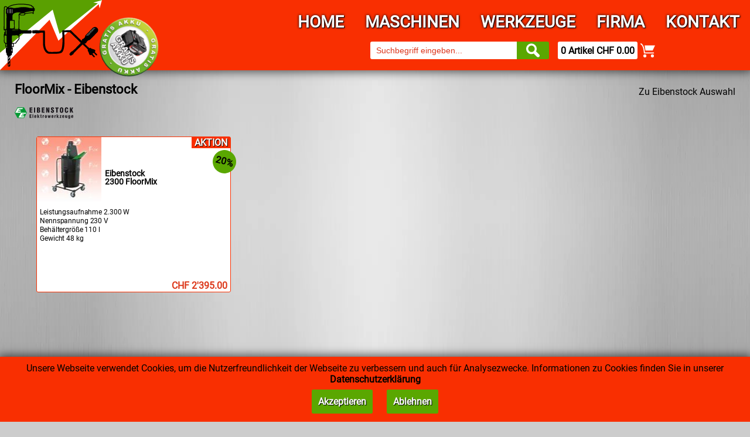

--- FILE ---
content_type: text/html; charset=UTF-8
request_url: https://www.eibenstock-schweiz.ch/produkte.php?marke=42&hauptrubrik=4265&unterrubrik=4266
body_size: 4226
content:
<!DOCTYPE html>
<html lang="de-CH">
<head>

	<meta charset="utf-8">
	<meta name="description" content="Ihr kompetenter und fairer Partner für Ihr neues oder reparaturbedürftiges Elektrowerkzeug">
	<meta name="keywords" content="fux, fuchs, rümlingen, elektrowerkzeug, reparatur, werkstatt, verkauf, maschinen, metabo, makita, bosch, werkzeug, vermietung, shop">
	<meta name="author" content="mbur web design, Trimbach (www.mbur.ch)">
	<meta name="viewport" content="width=device-width, initial-scale=1.0">
	<meta name="theme-color" content="#5AA701">

	<title>FloorMix  - Eibenstock - Fux Elektrowerkzeuge GmbH, Rümlingen</title>

	<link rel="stylesheet" href="page_sheet.css?1766584309">
	<link rel="stylesheet" href="script/owlcarousel/assets/owl.carousel.min.css">
    <link rel="stylesheet" href="script/owlcarousel/assets/owl.theme.default.min.css">

	<link rel="shortcut icon" type="image/x-icon" href="/favicon.ico">
	<link rel="apple-touch-icon" sizes="180x180" href="images/icons/icon_180.png">
	<link rel="shortcut icon" sizes="196x196" href="images/icons/icon_196.png">


</head>

<body oncontextmenu="return false">
<div class="hg_header">
<header>

	<a href="/" id="logo"><img src="images/logo_fux_elektrowerkzeuge.svg" alt="Fux Elektrowerkzeuge GmbH - Die Metabo Vertretung" width="174" height="120"></a>
	<div class="positionieren"><div id="pos_pizza"><a href="metabo_gratis_akku.php"><img src="images/rund/gratis_akku_rund.png" width="100" height="100" alt="Metabo Gratis Akku" class="pizza"></a></div></div>	<nav id="topnav">
		<div class="hamburger hamburger--3dx">
			<div class="hamburger-box">
				<div class="hamburger-inner"></div>
			</div>
		</div>

		<ul class="navigation" id="menu-desktop">
			<li><a href="/">Home</a></li>
			<li>
				<a href="#">Maschinen</a>
				<ul id="box_maschinen">
					<li><a href="marken.php">Alle Maschinen</a></li>
					<li><a href="neuheiten.php?rubrik=1">Neuheiten</a></li>
					<li><a href="aktionen.php?rubrik=1">Aktionen</a></li>
					<li><a href="#">Metabo</a>
						<ul>
							<li><a href="metabo_hobelmaschinen.php">Hobelmaschinen</a></li>
							<li><a href="metabo_neuheiten.php">Neuheiten</a></li>
						</ul></li>
				</ul>
			</li>
			<li>
				<a href="#">Werkzeuge</a>
				<ul id="box_werkzeuge">
					<li><a href="marken_werkzeuge.php">Alle Werkzeuge</a></li>
					<li><a href="neuheiten.php?rubrik=2">Neuheiten</a></li>
					<li><a href="aktionen.php?rubrik=2">Aktionen</a></li>
				</ul>
			</li>
			<li><a href="#">Firma</a>
				<ul id="box_firma">
					<li><a href="firma.php">Unsere Firma</a></li>
					<li><a href="agb.php">Unsere AGBs</a></li>
				</ul>
			</li>
			<li><a href="kontakt.php">Kontakt</a></li>
		</ul>
	</nav>
	<img src="images/icons/suchen.svg" width="23" height="24" alt="Suchen" onclick="fade(); document.getElementById('suche').focus(); return false;" id="suchen_mobile"/>
	<div id="box_suchen">
		<form action="suche.php" method="get" name="suchen" class="suchen">
		<input name="suche" id="suche" type="text" placeholder="Suchbegriff eingeben..." autocomplete="off" spellcheck="false" autofocus>
			<button type="submit"><img src="images/icons/suchen.svg" width="23" height="24" alt="Suchen"/></button>
			<div class="suche_live_result"></div>
		</form>
		<a href="warenkorb.php" id="warenkorb_header" class="rund"><b>0 Artikel CHF 0.00</b></a><a href="warenkorb.php"><img src="images/icons/warenkorb.svg" id="warenkorb_icon" width="25" height="24" alt="Warenkorb"/></a>
	</div>
	<a id="warenkorb_mobile" href="warenkorb.php">
		<div class="positionieren">
			<div id="pos_warenkorb_counter"><div id="warenkorb_counter" class="klein">0</div></div>
		</div>
		<img src="images/icons/warenkorb.svg" width="25" height="24" alt="Warenkorb"></a>
</header>
</div>

<div id="content">

<section>
	<div class="titel_flex">
		<h1 class="flex">FloorMix  - Eibenstock</h1>
		<div class="navi_back">
			<a href="hauptrubrik.php?marke=42">Zu Eibenstock Auswahl</a>		</div>
	</div>

			<a href="hauptrubrik.php?marke=42"><img src="images/logos/eibenstock_elektrowerkzuge.svg" alt="Eibenstock Elektrowerkzuge" width="100" height="20" id="marken_logo"/></a>
	<article>

	<div class="box_marken">
		<a href="produkt.php?produkt=15545" class="rubrik_produkte rahmen rund">
		<img src="images/produkte/klein/15545.jpg?1626309828" class="unterrubrik_bild" width="110" height="110" alt="2300 FloorMix">
			<div class="produkte_box_neu_aktion"><div class="produkte_neu_aktion">AKTION</div></div><div class="produkte_text produkte_titel"><b>Eibenstock<br>2300 FloorMix</b></div>

		<div class="produkte_text_unten">
<div class="klein">Leistungsaufnahme 2.300 W<br />
Nennspannung 230 V<br />
Behältergröße 110 l<br />
Gewicht 48 kg</div>
</div><div class="positionieren">
				<div class="pos_rabatt_button"><div class="rabatt_button">20%</div></div>
		</div>
		<div class="produkte_preis">CHF 2'395.00</div></a>
	</div>
	</article>

<div class="abstand clear"></div>
</section>

</div>

<div id="box_footer">
	<footer>
	<div id="footer">
		<address>
			<div id="footer_left">
				<div class="positionieren" id="positionieren_hotline">
					<div id="pos_hotline"><img src="images/24_stunden_bestell_hotline.png" width="106" height="71" alt="24 Stunden bestell Hotline" /></div>
				</div>
				Fux Elektrowerkzeuge GmbH<br>
				Dorfstrasse 20b<br>
				4444 Rümlingen<br>
				Telefon <a href="tel:+41627914444">062 791 44 44</a><br>
				<script>
				var bezeichnung = "info";
				var domain = "fuxtools.ch";
				document.write('\<a href=\"&#109;&#97;&#105;&#108;&#116;&#111;&#58;' + bezeichnung + '&#64;' + domain + '" class=\"link_12\">');
				document.write(bezeichnung + '&#64;' + domain + '<\/a>');
				</script>
			</div>
		</address>

		<div id="footer_center">
			Zahlungsarten<br>
			<img src="images/zahlungsmoeglichkeiten.svg?v=5" width="300" height="91" alt="Zahlungsmöglichkeiten" id="zahlung"/>
		</div>
			<div id="footer_right">
			<div id="footer_google">
				<a href="https://search.google.com/local/writereview?placeid=ChIJgxX1nnE0kEcRtGuoE1vdcbk" target="_blank" rel="noreferrer noopener" class="rund" id="google_box">
					<div id="google_box_sterne"><div>5.0 </div>
						<img src="images/google/sterne_5_0.svg" width="100" height="17" alt="Google Rezensionen 5.0 Sterne"/></div>
					<div id="google_rezensionen">131 Google Rezensionen</div>
					<div id="google_datum">Stand 07. Januar 2026</div>
				</a>
			</div>
			<div id="footer_facebook">
				<div class="positionieren">
					<div id="facebook"><a href="https://www.facebook.com/fuxtools" target="_blank" rel="noreferrer noopener">674</a></div>
				</div>
				<img src="images/facebook.svg" width="80" height="43" alt="facebook Fux Elektrowerkzeuge GmbH"/>
			</div>
		</div>
	</div>
	<div class="clear footer_marken">
		<a href="hauptrubrik.php?marke=33" class="footer_marke sw"><img src="images/logos/alduro_maschinen.svg" width="100" height="40" alt="Alduro Maschinen"/></a><a href="hauptrubrik.php?marke=114" class="footer_marke sw"><img src="images/logos/alpen_maschinen.svg" width="100" height="25" alt="Alpen Maschinen"/></a><a href="hauptrubrik.php?marke=45" class="footer_marke sw"><img src="images/logos/amb_elektrik.svg" width="100" height="30" alt="AMB Elektrik"/></a><a href="hauptrubrik.php?marke=2" class="footer_marke sw"><img src="images/logos/bosch_elektrowerkzeuge.svg" width="100" height="22" alt="Bosch Elektrowerkzeuge"/></a><a href="hauptrubrik.php?marke=55" class="footer_marke sw"><img src="images/logos/brennenstuhl_licht_strom.svg" width="100" height="49" alt="Brennenstuhl Licht Strom"/></a><a href="hauptrubrik.php?marke=116" class="footer_marke sw"><img src="images/logos/cleanfix_reinigungsmaschinen.svg" width="100" height="37" alt="cleanfix_Reinigungsmaschinen"/></a><a href="hauptrubrik.php?marke=6" class="footer_marke sw"><img src="images/logos/collomix_mischtechnik.svg" width="100" height="14" alt="Collomix Mischtechnik"/></a><a href="hauptrubrik.php?marke=42" class="footer_marke sw"><img src="images/logos/eibenstock_elektrowerkzuge.svg" width="100" height="20" alt="Eibenstock Elektrowerkzuge"/></a><a href="hauptrubrik.php?marke=36" class="footer_marke sw"><img src="images/logos/el_bjoern_heizluefter.svg" width="100" height="26" alt="El Björn Heizlüfter"/></a><a href="hauptrubrik.php?marke=47" class="footer_marke sw"><img src="images/logos/ewo_life_quality.svg" width="86" height="55" alt="EWO life quality"/></a><a href="hauptrubrik.php?marke=7" class="footer_marke sw"><img src="images/logos/festool_elektrowerkzeuge.svg" width="100" height="13" alt="Festool Elektrowerkzeuge"/></a><a href="hauptrubrik.php?marke=5" class="footer_marke sw"><img src="images/logos/flex_elektrowerkzeuge.svg" width="100" height="39" alt="FLEX Elektrowerkzeuge"/></a><a href="hauptrubrik.php?marke=54" class="footer_marke sw"><img src="images/logos/fortec_maschinen.svg" width="100" height="37" alt="Fortec"/></a><a href="hauptrubrik.php?marke=64" class="footer_marke sw"><img src="images/logos/fortec_werkzeuge.svg" width="100" height="41" alt="Fortec Werkzeuge"/></a><a href="hauptrubrik.php?marke=29" class="footer_marke sw"><img src="images/logos/geko_stromerzeuger.svg" width="100" height="48" alt="GEKO Stromerzeuger"/></a><a href="hauptrubrik.php?marke=12" class="footer_marke sw"><img src="images/logos/gys_schweissen_ladegeraete.svg" width="60" height="65" alt="GYS Schweissen Ladegeräte"/></a><a href="hauptrubrik.php?marke=96" class="footer_marke sw"><img src="images/logos/hegner.svg" width="100" height="10" alt="Hegner Pr&auml;zisionsmaschinen"/></a><a href="hauptrubrik.php?marke=8" class="footer_marke sw"><img src="images/logos/hikoki_elektrowerkzeuge.svg" width="100" height="15" alt="Hikoki Elektrowerkzeuge"/></a><a href="hauptrubrik.php?marke=28" class="footer_marke sw"><img src="images/logos/jet_holzbearbeitung.svg" width="100" height="45" alt="JET Holzbearbeitung"/></a><a href="hauptrubrik.php?marke=56" class="footer_marke sw"><img src="images/logos/kraenzle_hochdruckreiniger_sauger_kehrmaschinen.svg" width="100" height="16" alt="Hochdruckreiniger, Industriestaubsauger und Handkehrmaschinen"/></a><a href="hauptrubrik.php?marke=58" class="footer_marke sw"><img src="images/logos/laguna_maschinen.svg" width="100" height="13" alt="Laguna Maschinen"/></a><a href="hauptrubrik.php?marke=60" class="footer_marke sw"><img src="images/logos/mafell.svg" width="100" height="29" alt="Mafel"/></a><a href="hauptrubrik.php?marke=1" class="footer_marke sw"><img src="images/logos/makita_elektrowerkzeuge.svg" width="100" height="34" alt="Makita Elektrowerkzeuge"/></a><a href="hauptrubrik.php?marke=10" class="footer_marke sw"><img src="images/logos/metabo_elektrowerkzeuge.svg" width="100" height="26" alt="Metabo Elektrowerkzeuge"/></a><a href="hauptrubrik.php?marke=50" class="footer_marke sw"><img src="images/logos/milwaukee_elektrowerkzeuge.svg" width="100" height="45" alt="Milwaukee Elektrowerkzeuge"/></a><a href="hauptrubrik.php?marke=14" class="footer_marke sw"><img src="images/logos/panasonic_elektrowerkzeuge.svg" width="100" height="16" alt="Panasonic Elektrowerkzeuge"/></a><a href="hauptrubrik.php?marke=34" class="footer_marke sw"><img src="images/logos/profit_lochsaegen.svg" width="100" height="19" alt="Pro-Fit Lochsägen"/></a><a href="hauptrubrik.php?marke=11" class="footer_marke sw"><img src="images/logos/promac_maschinen.svg" width="100" height="19" alt="Promac Maschinen"/></a><a href="hauptrubrik.php?marke=52" class="footer_marke sw"><img src="images/logos/proton_maschinen.svg" width="100" height="23" alt="Proton Maschinen"/></a><a href="hauptrubrik.php?marke=51" class="footer_marke sw"><img src="images/logos/scangrip_arbeitsleuchten.svg" width="100" height="12" alt="Scangrip Arbeitsleuchten"/></a><a href="hauptrubrik.php?marke=15" class="footer_marke sw"><img src="images/logos/technocraft_handwerkzeug.png" width="100" height="33" alt="technocraft Handwerkzeug"/></a><a href="hauptrubrik.php?marke=59" class="footer_marke sw"><img src="images/logos/univ.svg" width="100" height="25" alt="Univ"/></a><a href="hauptrubrik.php?marke=44" class="footer_marke sw"><img src="images/logos/wefa_fugenprofi.png" width="88" height="60" alt="Wefa Fugenprofi"/></a><a href="hauptrubrik.php?marke=37" class="footer_marke sw"><img src="images/logos/woods_luftentfeuchter_bautrockner_klimageraete.svg" width="100" height="25" alt="Wood's Luftentfeuchter, Bautrockner und Klimageräte"/></a>
	</div>

	<div id="footer_bottom">
		<div id="footer_impressum">
			<a href="agb.php">AGB</a> &nbsp;|&nbsp; <a href="impressum.php">Impressum</a> &nbsp;|&nbsp; <a href="datenschutz.php">Datenschutz</a> 
		</div>

		<div id="footer_mbur">
			<a href="https://www.mbur.ch" target="_blank" rel="noreferrer noopener">powered &amp; designed by mbur web design, Trimbach</a>
		</div>
	</div>
</footer>
</div>

	<script src="script/jquery_3.6.0_min.js"></script>
	<script defer src="script/script.js?1688386592"></script>
	<script defer src="script/owlcarousel/owl.carousel.js"></script>
	<script defer src="script/jquery.cycle2.carousel.swipe.min.js"></script>

	<script src="script/navigation.js"></script>

	<script defer src="script/respond.src.js"></script>
	<!--[if lt IE 9]>
	<script src="script/html5shiv.min.js"></script>
	<![endif]-->


<script>
$(document).ready(function() {
$('.owl-last').owlCarousel({
		navText: ['<img src="images/icons/pfeil_links.png" alt="Rückwärts" width="50" height="50">','<img src="images/icons/pfeil_rechts.png" alt="Vorwärts" width="50" height="50">'],
		nav:true,
		dots:false,
		responsiveClass:true,
		responsive: {
		0: {
			items:1
		},
		750: {
			items:2
		},
		1100: {
			items:3
		}
		},
	onInitialized: addDotButtonText,
    onResized: addDotButtonText
	})
})

function addDotButtonText() {
    // loop through each dot element
    $('.owl-dot').each(function() {
        // remove old text nodes
        $(this).find('.offscreen').remove();
        // grab its (zero-based) order in the series
        let idx = $(this).index() + 1;
        // append a span to the button containing descriptive text
        $(this).append('<span class="owl_dot_offscreen">Go to slide ' + idx + '<\/span>');
    });
}
</script>

<noscript>
	<div id="javascript">
		<a href="https://www.google.com/support/bin/answer.py?answer=23852" target="_blank">Achtung! JavaScript ist nicht aktiviert! Bitte aktivieren Sie JavaScript um alle Funktionen dieser Website zu nutzen.</a>
	</div>
</noscript>

<div id="cookie">Unsere Webseite verwendet Cookies, um die Nutzerfreundlichkeit der Webseite zu verbessern und auch für Analysezwecke. Informationen zu Cookies finden Sie in unserer <a href="datenschutz.php"><b>Datenschutzerklärung</b></a><br><br><a href="/produkte.php?marke=42&hauptrubrik=4265&unterrubrik=4266&amp;cookie=on" class="form rund form_senden weiss">Akzeptieren</a>&nbsp;&nbsp;&nbsp;&nbsp;&nbsp;&nbsp;<a href="/produkte.php?marke=42&hauptrubrik=4265&unterrubrik=4266&amp;cookie=off" class="form rund form_senden weiss">Ablehnen</a></div>
<div class="clear"></div>


</body>
</html>

--- FILE ---
content_type: text/css
request_url: https://www.eibenstock-schweiz.ch/page_sheet.css?1766584309
body_size: 9160
content:
@charset "utf-8";

@import url(css/navigation.css);

*, *::before, *::after {
	-moz-box-sizing:border-box;
	box-sizing:border-box;
}

/* roboto-regular - latin */
@font-face {
	font-family:'Roboto';
	font-style:normal;
	font-weight:400;
	font-display:swap;
	src:url('fonts/roboto-v30-latin-regular.eot');
	src:local(''),
	url('fonts/roboto-v30-latin-regular.eot?#iefix') format('embedded-opentype'),
	url('fonts/roboto-v30-latin-regular.woff2') format('woff2'),
	url('fonts/roboto-v30-latin-regular.woff') format('woff'),
	url('fonts/roboto-v30-latin-regular.ttf') format('truetype'),
	url('fonts/roboto-v30-latin-regular.svg#Roboto') format('svg');
}

/* S Struktur */
html {
	background:url(images/bg.webp) no-repeat center center fixed #ccc; 
	-webkit-background-size:cover;
	-moz-background-size:cover;
	-o-background-size:cover;
	background-size:cover;
	margin:0;
}

body {
	color:#000;
	font-family:'Roboto', Arial, sans-serif;
	font-size:16px;
	margin:0;
	height:100%;

	-webkit-user-select:none;
	-ms-user-select:none;
	-khtml-user-select:none;
	-moz-user-select:none;
	user-select:none;
}

.admin {
	-webkit-user-select:auto; -ms-user-select:auto; -khtml-user-select:auto; -moz-user-select:auto; user-select:auto;
}

header, nav, section, article, aside, footer {
	display:block;
}

a img {
	border:0;
}

#content {
	margin:0 auto;
	max-width:1340px;
	width:98%;
	min-height:300px;
	z-index:1000;
}

#cookie {
	position:fixed; padding-top:10px; padding-bottom:25px; bottom:0; width:100%; z-index:1000000; background:#F92F01; text-align:center;
	-webkit-box-shadow: 0px 0px 15px 3px rgba(0,0,0,0.6); -moz-box-shadow:0px 0px 15px 3px rgba(0,0,0,0.6); -khtml-box-shadow:0px 0px 15px 3px rgba(0,0,0,0.6); box-shadow:0px 0px 15px 3px rgba(0,0,0,0.6);
}

#javascript {
	width:100%;
	min-width:350px;
	height:auto !important;
	background-color:#5AA701;
	color:#FFF;
	text-align:center;
	font-weight:bold;
	position:fixed;
	overflow:hidden;
	bottom:0px;
	padding-top:10px;
	padding-bottom:10px;
	z-index:100000;
}

#pager_banner, #pager_banner_2 {
	margin-top:10px;
}

.cycle-pager {
	text-align:center;
	height:25px;
}

.cycle-pager span.cycle-pager-active {
	color:#F92F01;
}

.cycle-pager span {
	font-size:50px;
	width:16px;
	height:16px;
	display:inline-block;
	color:#5AA701;
	cursor:pointer;
	line-height:16px;
	margin-left:5px; margin-right:5px;
	z-index:1000;
}

.cycle-pager_2 {
	text-align:center;
	height:25px;
	margin-top:5px;
}

.cycle-pager_2 span.cycle-pager-active_2 {
	color:#F92F01;
}

.cycle-pager_ span {
	font-size:50px;
	width:16px;
	height:16px;
	display:inline-block;
	color:#5AA701;
	cursor:pointer;
	line-height:16px;
	margin-left:5px; margin-right:5px;
	z-index:1000;
}

#javascript a:hover, #javascript a:active, #javascript a:link, #javascript a:visited {
	text-decoration:none; color:#FFF
}

@media only screen and (max-width:480px) {
	#content {
		min-width:350px;
		width:95%;
	}
}
/* E Struktur */
/*  ------------------------------------------------------- */
/* S Diverses */
h1 {
	font-size:22px;
	font-weight:bold;
	color:#000;
	margin-top:0px;
	margin-bottom:18px;
	text-align:left;
}

#index_h1 {
	text-align:center;
	margin-bottom:0px;
}

#produkt_h1 {
	margin-bottom:0px;
}

h2 {
	font-size:18px;
	font-weight:bold;
	color:#000;
	margin-top:0px;
	margin-bottom:10px
}

.clear {
	clear:left
}

a:active, a:link, a:visited {
	color:#000; text-decoration:none;
}

a:hover {
	color:#1F1F1F; text-decoration:none;
}

.navi {
	font-size:18px;
	color:#fff;
	font-weight:bold;
	text-shadow:1px 1px 1px #000, 0px 0px 4px #000;
}

.navi a {
	color:#fff;
}

.navi_klein {
	font-size:16px;
	color:#fff;
	font-weight:bold;
	text-shadow:1px 1px 1px #000, 0px 0px 4px #000;
}

.navi_sehr_klein {
	font-size:14px;
	color:#fff;
	font-weight:bold;
	text-shadow:1px 1px 1px #000, 0px 0px 4px #000;
}

.mittel {
	font-size:14px;
	letter-spacing:-0.01em;
}

.klein {
	font-size:12px;
	letter-spacing:-0.01em;
	line-height:15px;
}

.klein_set_10 {
	font-size:12px;
	letter-spacing:-0.01em;
	line-height:12px;
}

.klein_set_9 {
	font-size:12px;
	letter-spacing:-0.01em;
	line-height:13px;
}

.sehr_klein {
	font-size:10px;
	letter-spacing:-0.01em;
	line-height:100%;
}

.aktion, .aktion:link, .aktion:visited {
	font-size:16px;
	font-weight:bold;
	color:#F92F01;
	text-decoration:none;
}

.aktion_14, .aktion_14:link {
	font-size:14px;
	font-weight:bold;
	color:#F92F01;
	text-decoration:none;
}

a.link:link {
	font-size:16px;
	color:#fff;
	text-decoration:none;
	font-weight:bold;
	text-shadow:1px 1px 1px #000, 0px 0px 4px #000;
}

a.link:visited {
	color:#fff;
}

a.link:hover {
	color:#5AA701;
}

.gross {
	font-size:20px;
}

.rahmen {
	border:1px #F92F01 solid;
}

.rahmen_ohne_top {
	border-top:0px
}

.rahmen_ohne_bottom {
	border-bottom:0px
}

.fett {
	font-weight:bold;
}

a.weiss {
	color:#fff;
}

.rot {
	color:#F92F01
}

.form {
	font-size:16px;
	background-color:#5AA701;
	color:#fff;
	border:1px #5AA701 solid;
	text-shadow:1px 1px 1px #000;
}

.form_senden {
	font-weight:bold; padding:10px; cursor:pointer;
}

.form_senden:hover {
	background-color:#F92F01;
	border:1px #F92F01 solid;
	-webkit-box-shadow:0px 0px 10px 2px #000;
	-moz-box-shadow:0px 0px 10px 2px #000;
	box-shadow:0px 0px 10px 2px #000;
}

#bearbeiten {
	float:left; margin-top:5px; margin-right:5px;
}

.hg_rot {
	background:#F92F01;
}

.img_100 {
	width:100%; height:auto;
}

.middle {
	vertical-align:middle;
}

.center {
	text-align:center;
}

.right {
	text-align:right;
}

.hg_gruen {
	background:rgba(90, 167, 1, .15)
}

.ausblenden {
	display:none
}

.boxen_center {
	display:flex; flex-wrap:wrap; justify-content:center;
}

.rubrik {
	float:left;
	width:332px;
	background-color:#fff;
}

.rubrik_produkte {
	float:left;
	width:332px;
	height:266px;
	background-color:#fff;
}

.rubrik_weitere {
	float:left;
	width:160px;
	background-color:#fff;
}

.rubrik:hover, .rubrik_produkte:hover, .rubrik_weitere:hover {
	background-color:#fee0d9;
	-moz-transition:0.3s ease-out;
	-webkit-transition:0.3s ease-out;
	-o-transition:0.3s ease-out;
	-ms-transition:0.3s ease-out;
	transition:0.3s ease-out;

	-webkit-box-shadow:0px 0px 10px 2px #000;
	-moz-box-shadow:0px 0px 10px 2px #000;
	box-shadow:0px 0px 10px 2px #000;
}

.rubrik_special:hover {
	background-color:white;
}

.box_center {
	width:100%; text-align:center;
}

.rund {
	-moz-border-radius:3px;
	-webkit-border-radius:3px;
	-khtml-border-radius:3px;
	border-radius:3px;
}

.rund_oben {
	-webkit-border-top-left-radius:3px;
	-webkit-border-top-right-radius:3px;
	-moz-border-top-left-radius:3px;
	-moz-border-top-right-radius:3px;
	-khtml-border-top-left-radius:3px;
	-khtml-border-top-right-radius:3px;
	border-top-left-radius:3px;
	border-top-right-radius:3px;
}

.rund_unten {
	-webkit-border-bottom-left-radius:3px;
	-webkit-border-bottom-right-radius:3px;
	-moz-border-bottom-left-radius:3px;
	-moz-border-bottom-right-radius:3px;
	-khtml-border-bottom-left-radius:3px;
	-khtml-border-bottom-right-radius:3px;
	border-bottom-left-radius:3px;
	border-bottom-right-radius:3px;
}

.schatten {
	-webkit-box-shadow:0px 0px 5px 5px #fff;
	-moz-box-shadow:0px 0px 5px 5px #fff;
	box-shadow:0px 0px 5px 5px #fff;
}

.schatten_text {
	text-shadow:1px 1px 1px #000, 0px 0px 4px #000;
}

.schatten_text_2 {
	text-shadow:1px 1px 1px #000;
}

.logo_schatten {
	-webkit-filter: drop-shadow(0 0 5px white) drop-shadow(1px 1px 5px white);
	filter: drop-shadow(0 0 5px white) drop-shadow(1px 1px 5px white)
}

.zoom {
	-moz-transition:0.3s ease-in-out;
	-webkit-transition:0.3s ease-in-out;
	-o-transition:0.3s ease-in-out;
	-ms-transition:0.3s ease-in-out;
	transition:0.3s ease-in-out;
}

.zoom:hover {
	-webkit-transform:scale(1.05);
	-moz-transform:scale(1.05);
	-ms-transform:scale(1.05);
	-o-transform:scale(1.05);
	transform:scale(1.05); 
	-moz-transition:0.3s ease-in-out;
	-webkit-transition:0.3s ease-in-out;
	-o-transition:0.3s ease-in-out;
	-ms-transition:0.3s ease-in-out;
	transition:0.3s ease-in-out;
}

.sw {
	-webkit-filter:grayscale(100%);
	-moz-filter:grayscale(100%);
	-ms-filter:grayscale(100%);
	-o-filter:grayscale(100%);
	filter:grayscale(100%);
	-moz-transition:0.3s ease-in-out;
	-webkit-transition:0.3s ease-in-out;
	-o-transition:0.3s ease-in-out;
	-ms-transition:0.3s ease-in-out;
	transition:0.3s ease-in-out;
}

.sw:hover {
	-webkit-filter:grayscale(0%);
	-moz-filter:grayscale(0%);
	-ms-filter:grayscale(0%);
	-o-filter:grayscale(0%);
	filter:grayscale(0%);
	-moz-transition:0.1s ease-in-out;
	-webkit-transition:0.1s ease-in-out;
	-o-transition:0.1s ease-in-out;
	-ms-transition:0.1s ease-in-out;
	transition:0.1s ease-in-out;
}

.middle {
	vertical-align:middle;
}

.middle_pdf {
	vertical-align:middle;
	margin-bottom:3px
}

#last_height {
	height:450px;
	background:rgba(90, 167, 1, .15)
}

.last {
	width:100% !important; margin-top:10px;
}

.abstand {
	width:100%; height:35px;
}

.abstand_owl {
	width:100%; height:25px;
}

.button_r {
	margin-right:100px
}

.button_v {
	margin-left:100px
}

.alle {
	font-size:22px;
	font-weight:bold;
	text-transform:uppercase;
	position:absolute; left:50%; top:-58px; width:192px; transform:translate(-50%)
}

.alle a {
	color:#5AA701;
}

.owl_dot_offscreen {
	position:absolute;
	left:-999em;
}

#ferien {
	width:100%; background:url(images/ferien/ferien.jpg); background-repeat:no-repeat; background-position: right bottom; margin-bottom:25px;
}

#ferien_festtage {
	width:100%; background:url(images/ferien/ferien_festtage.jpg); background-repeat:no-repeat; background-position: right bottom; margin-bottom:25px;
}

#ferien_fasnacht {
	width:100%; background:url(images/ferien/ferien_fasnacht.jpg); background-repeat:no-repeat; background-position: right bottom; margin-bottom:25px;
}

#ferien_ostern {
	width:100%; background:url(images/ferien/ferien_ostern.jpg); background-repeat:no-repeat; background-position: right bottom; margin-bottom:25px;
}

#ferien_titel {
	width:100%; font-size:18px; font-weight:bold; padding:9px 9px 0px 9px; text-shadow:0px 0px 5px #fff, 0px 0px 5px #fff;
}

#ferien_text {
	width:calc(100% - 240px); padding:9px; text-shadow:0px 0px 5px #fff, 0px 0px 5px #Fff, 0px 0px 5px #fff; letter-spacing:-1%
}

#ferien_kurz {
	background:#FFF; background:rgba(90, 167, 1, .15); margin-bottom:30px; padding:9px; text-transform:uppercase;
}

#ferien_kurz_home {
	background:#FFF; background:rgba(90, 167, 1, .15); margin-bottom:30px; padding:9px; height:80px; line-height:60px; text-transform:uppercase;
}

#ferien_titel_kurz {
	font-size:18px; font-weight:bold; text-align:center;
}

#ferien_text_kurz {
	text-align:center; padding-top:9px; letter-spacing:-3%
}

@media only screen and (max-width:850px) {
	#ferien_text {
		width:100%
	}
}

@media only screen and (max-width:767px) {
	#ferien_kurz, #ferien_kurz_home {
		padding:5px;
		line-height:inherit;
		height: inherit
	}
	#ferien_titel_kurz {
		font-size:16px
	}

	#ferien_text_kurz {
		font-size:14px; padding-top:5px
	}
}

#index_banner {
	overflow:hidden; max-height:240px
}

.index_black_box {
	width:100%; height:400px; background:url(images/hg_neuheit.jpg) #fff repeat-x; background-size:20px 100%;
}

.index_black_box img {
	display:block; width:100%; height:auto;
}

.index_black_box_produkt {
	width:100%; display:flex; justify-content:center
}

.index_black_box_produkt a {
	width:262px; height:360px; display:block
}

.index_black_titel {
	padding:4px; display:flex; align-items:center; justify-content:center; width:100%; height:55px; background:#F92F01; text-align:center; margin-top:15px
}

.index_black_produkt_box {
	width:100%; display:flex; justify-content:center;
}

.index_black_produkt_box a {
	width:262px; height:360px; display:block;
}

.index_black_preis {
	display:flex; align-items:center; justify-content:center; width:100%; height:30px; background:#F92F01; text-align:center;
}

#index_black_alle, #index_black_alle_top {
	background:#5AA701; width:100%; color:#fff; text-align:center; line-height:40px; display:block;
}

#index_box_div {
	display:flex; flex-wrap:wrap; justify-content:space-around; margin-top:25px; margin-bottom:35px;
}

.angebot_box {
	position:relative;
	width:270px; height:200px;
	overflow:hidden;
	margin:10px;

	-moz-transition:0.3s ease-in-out;
	-webkit-transition:0.3s ease-in-out;
	-o-transition:0.3s ease-in-out;
	-ms-transition:0.3s ease-in-out;
	transition:0.3s ease-in-out;
}

.angebot_box_text {
	display:flex;
	width:270px; height:50px;
	position:absolute;
	bottom:0;left:0;
	color:#fff;
	align-items:center;
	justify-content:center;
	text-align:center;
	line-height:150%;
	padding:0 5px 0 5px;
	background:rgb(90, 160, 1);
	text-shadow:1px 1px 1px #000, 0px 0px 4px #000;
}

.angebot_box .angebot_effect {
	background:rgba(90, 160, 1, 0.9);
	-moz-transition:0.3s ease-in-out;
	-webkit-transition:0.3s ease-in-out;
	-o-transition:0.3s ease-in-out;
	-ms-transition:0.3s ease-in-out;
	transition:0.3s ease-in-out;
}
.angebot_box:hover .angebot_effect {
	height:80px;
	background:rgba(249, 47, 1, 0.85);
}

.angebot_box:hover {
	-webkit-box-shadow:0px 0px 10px 2px #000;
	-moz-box-shadow:0px 0px 10px 2px #000;
	box-shadow:0px 0px 10px 2px #000;
	
	-moz-transition:0.3s ease-in-out;
	-webkit-transition:0.3s ease-in-out;
	-o-transition:0.3s ease-in-out;
	-ms-transition:0.3s ease-in-out;
	transition:0.3s ease-in-out;
}

.angebot_box img {
	width:100%; height:auto;
	-moz-transition:0.3s ease-in-out;
	-webkit-transition:0.3s ease-in-out;
	-o-transition:0.3s ease-in-out;
	-ms-transition:0.3s ease-in-out;
	transition:0.3s ease-in-out;
}

.angebot_box:hover img {
	-webkit-transform: scale(1.2);
	-moz-transform: scale(1.2);
	-ms-transform: scale(1.2);
	-o-transform: scale(1.2);
	transform: scale(1.2);

	-moz-transition:0.3s ease-in-out;
	-webkit-transition:0.3s ease-in-out;
	-o-transition:0.3s ease-in-out;
	-ms-transition:0.3s ease-in-out;
	transition:0.3s ease-in-out;
}

@media only screen and (max-width:922px) {
	.angebot_box {
		margin-bottom:40px;
	}

	.angebot_box {
		margin-bottom:10px;
	}
}

@media only screen and (max-width:620px) {
	.angebot_box {
		width:200px;
	}

	.angebot_box_text, .angebot_box_text_2 {
		width:200px;
	}
}

@media only screen and (max-width:475px) {
	.angebot_box {
		width:100%;
		margin:10px 0 40px 0;
	}

	.angebot_box_set {
		width:100%;
		margin:10px 0 10px 0;
	}

	.angebot_box_text, .angebot_box_text_2 {
		width:100%;
	}
}

#oz {
	max-width:800px; margin:0 auto; margin-bottom:35px;
}

#oz_zeiten {
	display:flex; justify-content:space-around; padding-top:10px;
}

#oz_text {
	padding:10px; text-align:center;
}

#box_set {
	width:100%; display:flex; justify-content:space-around; flex-wrap:wrap; margin-bottom:35px
}

#box_vorteile {
	width:100%; display:flex; justify-content:center; align-items:center; flex-wrap:wrap;
}

.vorteile {
	margin:10px; font-weight:bold;
}

.box_marken {
	float:left;
	width:33%;
	display:flex;
	justify-content:center;
	padding-bottom:25px;
}

.box_marken_weitere {
	float:left;
	width:16.6%;
	display:flex;
	justify-content:center;
	padding-bottom:25px;
}

.box_special {
	height:332px;
}

.abstand_top {
	margin-top:30px;
}

.abstand_top_gr {
	margin-top:50px;
}

.abstand_top_2 {
	margin-top:15px;
}

.abstand_bottom {
	margin-bottom:35px;
}

.abstand_bottom_10 {
	margin-bottom:10px;
}

.abstand_bottom_20 {
	margin-bottom:20px;
}

.titel {
	width:100%; text-align:center; background-color:#F92F01; line-height:30px
}

.titel_aktion {
	width:100%; text-align:center; background-color:#F92F01; padding:5px;
}

.titel_home {
	color:#FFF;
	font-size:28px;
	font-weight:bold;
	text-shadow:1px 1px 1px #000, 0px 0px 4px #000;
	text-transform:uppercase;
	padding-top:25px;
	margin-bottom:20px;
}

.titel_set, .titel_set a {
	color:#FFF;
	font-size:28px;
	font-weight:bold;
	text-shadow:1px 1px 1px #000, 0px 0px 4px #000;
	text-transform:uppercase;
}

.titel_weitere, .titel_weitere a {
	color:#FFF;
	font-size:28px;
	font-weight:bold;
	text-shadow:2px 2px 2px #000, 1px 1px 4px #000, 0px 0px 10px #fff, 0px 0px 10px #fff;
	text-transform:uppercase
}

.titel_g {
	width:100%; text-align:center; background-color:#5AA701; line-height:30px
}

.titel_flex {
	display:flex;
}

.titel_flex_produkt {
	display:flex;
	margin-bottom:20px;
}

.flex {
	
}

.navi_back {
	margin-top:7px;
	text-align:right;
	flex-grow:1;
}

#marken_logo_svg {
	margin-bottom:30px; display:flex; justify-content:center; align-items:center;
}

#marken_logo_svg_produkt {
	display:flex; justify-content:center; align-items:center;
}

#marken_logo {
	margin-bottom:30px; display:flex; justify-content:center; align-items:center;
}

.marken_logo_weitere {
	width:158px; height:74px; text-align:center; display:flex; justify-content:center; align-items:center; float:left;
}

.marken_titel {
	height:30px; width:330px; text-align:center; background-color:#F92F01; line-height:30px
}

.marken_titel_weitere {
	font-size:14px; height:30px; width:158px; text-align:center; background-color:#F92F01; line-height:30px
}

.marken_logo {
	width:142px; height:90px; text-align:center; display:flex; justify-content:center; align-items:center; float:left;
}

.marken_nur_logo {
	width:330px; height:90px; text-align:center; display:flex; justify-content:center; align-items:center; float:left;
}

.marken_bilder {
	width:188px;
	display:flex;
	justify-content:center;
}

@media only screen and (min-width:1930px) {
	.marken_bilder {
		width:186px;
	}
}

.marken_logo_text {
	width:122px; height:85px; text-align:center; display:flex; justify-content:center; align-items:center; float:left;
}

.marken_text {
	width:208px; padding:2px; height:85px; text-align:center; display:flex; justify-content:center; align-items:center; flex-direction: column; float:left
}

.marken_text_weitere {
	width:158px; padding:2px; height:33px; text-align:center; display:flex; justify-content:center; align-items:center; flex-direction: column;
}

.hauptrubrik_neuheit {
	display:flex;
	justify-content:center;
	background-image:url(images/hg_neuheit.jpg);
	background-repeat:repeat-x;
	overflow:hidden;
	height:245px;
}

.hauptrubrik_button {
	position:absolute; left:75px; top:293px; width:180px; height:28px; background:#5AA701; font-size:14px;
}

.hauptrubrik_button:hover {
	background:#F92F01;
}

#hauptrubrik_button_special, #hauptrubrik_button_neu {
	color:#fff
}

.hauptrubrik_bilder {
	display:flex;
	justify-content:center;
	background-image:url(images/hg_produkt.jpg);
	background-repeat:repeat-x;
}

.hauptrubrik_marken_switch {
	height:110px;
	display:flex;
	justify-content:center;
	align-items:center;
	background-image:url(images/hg_produkt.jpg);
	background-repeat:repeat-x;
}

#hauptrubrik_text {
	padding:10px;
}

.unterrubrik_bild {
	max-width:110px; max-height:110px; margin-right:6px; float:left;
}

.unterrubrik_text {
	height:110px; padding-right:6px; display:table-cell; vertical-align:middle;
}

.unterrubrik_text b {
	margin-bottom:2px; display:block;
}

.finder {
	width:100%; height:auto; margin-bottom:30px
}

.produkte_text {
	height:100px; padding-right:6px; display:table-cell; vertical-align:middle;
}

.produkte_titel {
	font-size:14px;
	line-height:105%;
}

.produkte_box_neu_aktion {
	display:flex; flex-direction:row; justify-content:flex-end;
}

.produkte_box_neu_aktion_leer {
	height:19px; display:flex; flex-direction:row; justify-content:flex-end;
}

.produkte_neu_aktion {
	background-color:#F92F01; color:#fff; font-weight:bold; padding-left:5px; padding-right:5px; text-shadow:1px 1px 1px #000;
}

.produkte_neu_abstand {
	margin-right:5px;
}

.produkte_text_unten {
	padding:5px; padding-top:2px; height:125px;
}

.produkte_ohne_akku {
	width:100%; height:4px;
}

.produkte_special {
	font-size:14px;
	font-weight:bold;
	color:#dc3719;
	line-height:105%;
}

.produkte_preis {
	width:100%; text-align:right; font-weight:bold; color:#dc3719; padding-right:5px;
}

.produkt_form_stk {
	margin:20px
}

.produkt_form_senden {
	margin-bottom:20px
}

.rabatt_button {
	width:40px; height:40px; border-radius:20px; background:#5AA701; line-height:40px; text-align:center; font-weight:bold;
	-moz-transform:rotate(15deg); -ms-transform:rotate(15deg); -o-transform:rotate(15deg); -webkit-transform:rotate(15deg); transform: rotate(15deg);
}

.rabatt_button_gr {
	width:50px; height:50px; border-radius:25px; background:#5AA701; line-height:50px; text-align:center; font-weight:bold; font-size:22px;
	-moz-transform:rotate(15deg); -ms-transform:rotate(15deg); -o-transform:rotate(15deg); -webkit-transform:rotate(15deg); transform: rotate(15deg);
}

#produkt_box {
	display:flex; flex-direction:row;
}

#produkt_text {
	width:100%
}

#produkt_text ul {
	margin-bottom:0; margin-top:0;
}

#produkt_box_pdf_bilder {
	display:flex; justify-content:center; align-items:center; flex-direction:column;
}

#produkt_you_tube {
	position:relative; width:215px; height:30px; padding-left:25px; background:#F92F01; line-height:30px; margin-bottom:25px; display:block
}

#produkt_you_tube span {
	position:absolute; width:70px; top:-11px; text-align:right;
}

#produkt_video {
	position:relative; width:215px; height:30px; padding-left:25px; background:#F92F01; line-height:30px; margin-bottom:25px; display:block
}

#produkt_video span {
	position:absolute; width:72px; top:-8px; text-align:right;
}

.produkt_lihd {
	position:relative; width:215px; height:30px; padding-left:25px; background:#F92F01; line-height:30px; margin-bottom:25px; display:block
}

.produkt_lihd span {
	position:absolute; width:92px; top:-8px; text-align:right;
}

#youtube {
	position:absolute; top:0; left:0; bottom:0; right:0; width:100%;height:100%;
}

#video_v {
	 height:calc(100vh - 120px) !important; min-height:100%;
}

#video_h {
	 width:100%;
}

#produkt_pdf {
	position:relative; width:215px; height:30px; padding-left:20px; background:#F92F01; line-height:30px; margin-bottom:25px; display:block
}

#produkt_pdf span {
	position:absolute; width:60px; top:-11px; text-align:right;
}

#produkt_makita_360 {
	position:relative; width:215px; height:30px; padding-left:30px; background:#F92F01; line-height:30px; margin-bottom:25px; display:block
}

#produkt_makita_360 span {
	position:absolute; width:85px; top:-5px; text-align:right;
}

.set_bild {
	float:left
}

.set_box {
	padding-left:15px; height:110px; display:table-cell; vertical-align:middle
}

@media only screen and (max-width:767px), (max-height:579px) {
	#produkt_makita_360 {
		display:none;
	}
}

.produkt_neu_aktion {
	background-color:#F92F01; color:#fff; font-weight:bold; padding:10px; padding-right:10px; text-shadow:1px 1px 1px #000, 0px 0px 4px #000;
}

.produkt_neu_abstand {
	margin-right:20px;
}

#produkt_bild {
	display:flex; flex-direction:column; margin-left:20px;
}

.produkt_bild {
	margin-top:20px;
}

.produkt_360 {
	width:320px; margin-bottom:20px; background:#fff
}

.produkt_360 div {
	width:100%
}

#bilder {
	width:320px; text-align:center;
}

#bild_1, #bild_2, #bild_3 {
	margin-bottom:10px;
}

.bilder_mehrere {
	margin-left:5px;
	margin-right:5px;
	margin-bottom:10px;
}

.produkt_infotext {
	display:flex;
}

#produkt_lihd_partner {
	margin-top:7px;
}

.produkt_gratis_akku {
	max-width:490px; width:100%; height:auto; margin:0 auto; display:block;
}

#gratis_akku_gr {
	max-width:678px; width:100%; height:auto; margin:auto; display:block;
}

#lager_box {
	margin-bottom:30px
}

.lager_box_standort {
	margin-bottom:10px
}

.lager_g {
	width:18px; height:18px; border-radius:18px; background:#5AA701; float:left; margin-right:8px; margin-top:1px;
	-webkit-box-shadow:1px 1px 1px 0px #000;
	-moz-box-shadow:1px 1px 1px 0px #000;
	box-shadow:1px 1px 1px 0px #000;
}

.lager_text_g {
	color:#5AA701
}

.lager_r {
	width:18px; height:18px; border-radius:18px; background:#F92F01; float:left; margin-right:8px; margin-top:1px;
	-webkit-box-shadow:1px 1px 1px 0px #000;
	-moz-box-shadow:1px 1px 1px 0px #000;
	box-shadow:1px 1px 1px 0px #000;
}

.lager_text_r {
	color:#F92F01
}

#produkt_box_preis_bestellen {
	display:flex; flex-direction:row; justify-content:space-between;
}

#produkt_box_bestellen {
	display:flex; justify-content:flex-end;
}

#produkt_box_bestellen_2 {
	width:400px; display:flex; flex-direction:column; align-items:center;
}

#produkt_box_bestellen_titel {
	width:100%; height:30px; background-color:#F92F01; text-align:center; line-height:30px;
}

.produkt_preis {
	font-size:18px;
	font-weight:bold;
	color:#F92F01;
	text-decoration:none;
}

.produkt_bestellen_option {
	padding-bottom:4px;
	display:block;
}

.produkt_bestellen_infos {
	padding-top:4px;
	display:block;
}

.produkt_made_mobile {
	display:none;
}

.box_unterrubrik_1 {
	padding:2px;
	background:#fdc5b8;
	color:#000000;
	border:1px solid #F92F01;
	cursor:pointer;
	font-weight:bold;
	text-align:center;
	margin:0;
	margin-top:2px;
	margin-bottom:2px;
}

.box_unterrubrik_1_active {
	padding:2px;
	background:#fdc5b8;
	color:#000000;
	border:1px solid #F92F01;
	cursor:pointer;
	font-weight:bold;
	margin:0;
	margin-top:2px;
	margin-bottom:2px;
}

.box_produkt {
	position:relative;
	width:319px; 
	height:169px;
	margin:1px;
	border:1px solid #F92F01;
	line-height:95%;
	margin-top:3px;
	margin-bottom:3px;
}

.box_produkt_offen {
	position:relative;
	width:319px; 
	height:185px;
	margin:1px;
	border:1px solid #F92F01;
	line-height:95%;
	margin-top:3px;
	margin-bottom:3px;
}

#warenkorb_gespeichert {
	width:100%; margin-top:30px; margin-bottom:30px; display:flex; justify-content:center;
}

.warenkorb_infotext {
width:100%; text-align:center; background:#F92F01; color:#fff; padding:10px; font-weight:bold; margin-bottom:25px;
}

#warenkorb_liste {
	display:flex;
	flex-wrap:wrap;
	color:#fff;
	font-weight:bold;
	background:#F92F01;
	padding:5px;
	margin-bottom:10px;
}

#warenkorb_liste_produkte {
	display:flex; flex-wrap:wrap;
}

.warenkorb_box_anzahl {
	display:flex; flex-direction:column;
}

.warenkorb_anzahl_text {
	margin-bottom:10px;
}

.warenkorb_anzahl {
	width:15%;
}

.warenkorb_bild {
	width:15%;
}

.warenkorb_produkt {
	width:40%;
}

.warenkorb_einzelpreis, .warenkorb_gesamtpreis {
	width:15%;
	text-align:right;
}

.warenkorb_trenner_liste {
	flex-basis:100%; height:1px; margin-top:10px; margin-bottom:10px; background:#5AA701;
}

.warenkorb_trenner {
	display:none;
}

.warenkorb_box_form {
	width:450px; margin:0 auto;
}

.warenkorb_form_left {
	text-align:left;
	width:200px;
	margin-top:10px;
	float:left;
}

.warenkorb_form_right {
	text-align:left;
}

.warenkorb_form {
	font-size:16px;
	background-color:#fff;
	color:#F92F01;
	width:250px;
	border:1px #F92F01 solid;
	margin-top:10px;
	padding:5px;
}

.warenkorb_form_plz {
	width:50px;
	margin-right:5px;
}

.warenkorb_form_ort {
	width:195px;
}

.warenkorb_form_textbox {
	width:450px;
	font-family:'Roboto', Arial, sans-serif;
}

#warenkorb_zahlungsart {
	width:300px; margin:0 auto;
}

.warenkorb_zahlungsart_left {
	width:200px; height:50px;
	display:flex; align-items:center; float:left;
}

.warenkorb_zahlungsart_right {
	width:100px; height:50px;
	display:flex; align-items:center; justify-content:center; float:left;
}

.warenkorb_zusaetze {
	display:flex; justify-content:space-between; margin-top:5px; margin-bottom:10px;
}

.warenkorb_box_gesamt {
	display:flex; justify-content:space-between; background:#F92F01; padding:5px; margin-top:10px; color:#fff; font-weight:bold;
}

#festtage {
	background:rgba(255, 255, 255, 0.5); -moz-border-radius: 10px;-webkit-border-radius: 10px;-khtml-border-radius: 10px;border-radius: 10px; width:330px; margin:0 auto; padding:10px; text-align:center; color:#F92F01
}

#festtage img {
	
}

.katalog_box {
	float:left; width:332px; height:220px; background-color:#fff;
}

.katalog_titel {
	height:30px; width:330px; text-align:center; background-color:#F92F01; line-height:30px; font-size:15px; white-space:nowrap; overflow:hidden; text-overflow:ellipsis; padding-left:3px; padding-right:2px
}

.katalog_bild {
	width:130px; height:190px; text-align:center; display:flex; justify-content:center; align-items:center; float:left;
}

.katalog_text {
	width:200px; height:190px; text-align:center; display:flex; justify-content:center; align-items:center; flex-direction:column; float:left;
}

.katalog_pdf {
	background:#e32a1b; width:170px; padding:5px; color:#fff;
}

.zubehoer_box {
	position:relative;
	overflow:visible;
	margin:0;
	padding:0;
}

#zubehoer_text {
	width:100%; margin-top:5px; margin-bottom:20px; text-align:center; font-weight:bold; display:block;
}

.box_zubehoer {
	width:33%; display:flex; justify-content:center; float:left; margin-bottom:2px;
}

.zubehoer_form {
	font-size:14px;
	background-color:#fff;
	color:#F92F01;
	width:50px;
	border:1px #F92F01 solid;
	padding:1px;
}

.trigger_4, .trigger_8 {
	padding:4px;
	background:#fff;
	color:#000000;
	border:1px solid #F92F01;
	cursor:pointer;
	font-weight:bold;
	margin:0;
	margin-top:5px;
	text-align:center;
}

.trigger_active_4, .trigger_active_8 {
	padding:4px;
	background:#fff;
	color:#000000;
	border:1px solid #F92F01;
	cursor:pointer;
	font-weight:bold;
	margin-top:5px !important;
	margin:0;
}

.toggle_container_4, .toggle_container_8 {
	margin:0;
	padding:0;
}

.zubehoer_bild {
	-moz-transform:scale(0.7);
	-ms-transform:scale(0.7);
	-o-transform:scale(0.7);
	-webkit-transform:scale(0.7);
	transform:scale(0.7);
	
	-webkit-transition:all 0.1s linear;
	-moz-transition:all 0.1s linear;
	-o-transition:all 0.1s linear;
	-ms-transition:all 0.1s linear;
	transition:all 0.1s linear;

	z-index:10;
	position:absolute;
	left:-17px;
	top:-17px;
}

.zubehoer_bild:hover {
	border: 1px solid #F92F01; 

	-moz-transform: scale(1.0);
	-ms-transform: scale(1.0);
	-o-transform: scale(1.0);
	-webkit-transform: scale(1.0);
	transform: scale(1.0);

	-webkit-transition: all 0.2s linear;
	-moz-transition:all 0.2s linear;
	-o-transition: all 0.2s linear;
	-ms-transition: all 0.2s linear;
	transition: all 0.2s linear;

	top:-8px;
}

.zubehoer_box_text {
	position:absolute;
	left:82px;
	top:3px;
	width:225px;
	height:162px;
}

.zubehoer_text {
	height:115px;
}

.zubehoer_anzahl {
	text-align:center; margin-bottom:10px;
}

.zubehoer_info {
	float:left
}

.zubehoer_preis {
	width:100%; text-align:right;
}

#zubehoer_fanshop {
	width:100%; max-width:400px; height:auto; margin-top:5px;
}

#zubehoer_total {
	width:100%; margin-top:15px; text-align:center; font-weight:bold;
}

#zubehoer_total input {
	width:80px; background:transparent; font-size:16px; border:none; font-weight:bold; font-family:'Roboto', Arial, sans-serif;
}

@media only screen and (max-width:1370px) {
	.box_zubehoer {
		width:50%;
	}
}

@media only screen and (max-width:1100px) {
	.set_bild {
		float:none
	}

	.set_box {
		padding-top:5px; padding-left:0px; height:inherit;
	}
	
	.titel_set a {
		font-size:18px;
	}
}	

@media only screen and (max-width:1060px) {
	.box_zubehoer {
		width:100%;
	}

	.set_bild {
		float:none
	}
}

@media only screen and (max-width:1109px) {
	.box_marken_weitere {
		width:20%;
	}
}

@media only screen and (max-width:949px) {
	.box_marken_weitere {
		width:25%;
	}
}

@media only screen and (max-width:767px) {
	.box_marken_weitere {
		width:33.3%;
	}
}

@media only screen and (max-width:730px) {
	#warenkorb_liste {
		display:none;
	}

	.warenkorb_bild {
		width:17%;
	}

	.warenkorb_produkt {
		width:68%;
	}

	.warenkorb_einzelpreis {
		width:50%;
		text-align:left;
	}

	.warenkorb_gesamtpreis {
		width:50%;
	}

	.warenkorb_trenner {
		flex-basis:100%; height:0; display:block;
	}
}

@media only screen and (max-width:630px) {
	.box_marken_weitere {
		width:50%;
	}

	.warenkorb_box_anzahl {
		flex-direction:row;
	}

	.warenkorb_anzahl_text {
		margin-right:10px;
		margin-bottom:0px;
	}

	.warenkorb_anzahl {
		width:100%;
	}

	.warenkorb_bild {
		width:26%;
	}

	.warenkorb_produkt {
		width:74%;
	}

	.warenkorb_trenner_2 {
		flex-basis:100%; height:5px; display:block;
	}

	.warenkorb_box_form {
		width:350px; margin:0 auto;
	}

	.warenkorb_form_left {
		float:none;
	}

	.warenkorb_form {
		width:340px;
		margin-top:3px;
	}

	.warenkorb_form_plz {
		width:50px;
		margin-right:5px;
	}

	.warenkorb_form_ort {
		width:285px;
	}

	.warenkorb_form_textbox {
		width:350px;
	}
}

.firma_bilder {
	width:33%; height:350px; display:flex; justify-content:center; align-items:center; float:left
}

#kontakt_adresse {
	display:flex; justify-content:space-between; margin-bottom:30px; max-width:1000px;
}

#kontakt_nummern {
	width:200px;
}

.kontakt_nummern_1 {
	width:80px; float:left;
}

.kontakt_nummern_2 {
	width:120px; float:left; text-align:right;
}

.positionieren {
	position:relative; left:0px; top:0px; z-index:9999
}

.positionieren_100 {
	position:relative; left:0px; top:0px; width:100%;
}

#pos_hd_logo {
	position:absolute; left:255px; top:-10px; width:91px; height:45px; z-index:1
}

#pos_marke_neu {
	position:absolute; left:240px; top:92px; width:91px; height:45px; z-index:1
}

#pos_hotline {
	position:absolute; left:162px; top:21px; width:106px; height:71px; z-index:1
}
#pos_hotline img {
	width:100px; height:auto;
}

#facebook {
	 position:absolute; left:0px; top:-21px; width:80px; z-index:1; text-align:center; font-weight:bold; padding-top:5px;
}

#facebook a {
	 width:80px; height:40px; display: block;
}

.black_logo {
	width:100%;
	margin-top:50px;
	text-align:center;
	float:left;
}

.black {
	display:flex; flex-direction:column; align-items:center; justify-content:center;
	background-image:url("images/hg_set_makita.jpg");
}

#pos_pizza {
	 position:absolute; left:170px; top:30px; width:100px; height:100px; z-index:10000
}

.pos_lihd {
	position:absolute; left:5px; top:242px; width:36px; height:16px; z-index:1
}

.pos_cas {
	position:absolute; left:50px; top:241px; width:41px; height:17px; z-index:1
}

.pos_koffer {
	 position:absolute; left:100px; top:-8px; width:80px; height:35px; z-index:1
}

.pos_koffer_set {
	 position:absolute; left:21px; top:96px; width:70px; height:31px; z-index:1
}

.pos_koffer_suche {
	 position:absolute; left:265px; top:74px; width:60px; height:26px; z-index:10000000
}

.pos_ohne_akku {
	 position:absolute; left:105px; top:91px; width:155px; height:20px; z-index:10000000
}

.pos_18v {
	position:absolute; left:100px; top:-15px; width:40px; height:33px; z-index:1
}

.pos_12v {
	position:absolute; left:60px; top:-7px; width:40px; height:27px; z-index:1
}

#pos_made {
	position:absolute; left:-290px; top:-60px; width:113px; height:57px; z-index:1
}

#pos_made_mobile {
	position:absolute; left:-173px; top:293px; width:90px; height:45px; z-index:1
}

.pos_rabatt_button {
	position:absolute; left:300px; top:-222px; width:40px; height:40px; z-index:1
}

#pos_rabatt_button_gr {
	position:absolute; left:120px; top:-15px; width:50px; height:50px; z-index:1
}

#pos_warenkorb_counter {
	position:absolute; left:16px; top:-10px; width:20px; height:20px; z-index:1
}

#pos_prozent {
	position:absolute; right:10px; top:-23px; width:90px; height:76px; z-index:1
}

.pos_black_edition {
	 position:absolute; right:30px; top:-40px; width:132px; height:58px; z-index:1
}

.pos_pdf_neu {
	position:absolute; left:210px; top:24px; width:132px; height:58px; z-index:1
}

.pos_pdf_tipp {
	position:absolute; left:137px; top:175px; width:190px; height:40px; z-index:1
}

.pos_bearbeiten {
	position:absolute; left:5px; top:5px; width:16px; height:15px; z-index:10
}

.pos_bearbeiten_2 {
	position:absolute; left:5px; top:0px; width:16px; height:15px; z-index:10
}

.pos_bearbeiten img, .pos_bearbeiten_2 img {
	-webkit-filter:drop-shadow(0px 0px 2px #fff) drop-shadow(0px 0px 2px #fff); filter: drop-shadow(0px 0px 2px #fff) drop-shadow(0px 0px 2px #fff);
}

.pos_swiss {
	position:absolute; left:-1px; top:95px; width:14px; height:14px; z-index:1
}

.pos_basisset {
	position:absolute; left:-1px; top:0px; width:14px; height:14px; z-index:100000000
}

.pos_box_admin {
	position:absolute; left:135px; top:20px; width:190px; height:20px; z-index:3; font-size:10px;
}

@media only screen and (max-width:1130px) {
	.box_marken {
		width:50%;
	}

	.firma_bilder {
		width:50%;
	}
}

@media only screen and (max-width:1080px) {
	#pos_pizza {
		 display:none;
	}
}
@media only screen and (max-width:1024px ) {
	#positionieren_hotline {
		position:relative; margin:auto; width:1px; height:1px; top:inherit; left:inherit;
	}

	#pos_hotline {
		position:absolute; left:70px; top:21px;
	}

	#pos_hotline img {
		width:90px; height:auto;
	}

	#produkt_box_preis_bestellen {
		flex-direction:column;
	}

	#produkt_box_bestellen {
		margin-top:25px;
		justify-content:flex-start;
	}

	#produkt_box_bestellen_2 {
		width:100%;
	}
}

@media only screen and (max-width:767px) {
	.box_marken {
		width:100%;
	}

	.firma_bilder {
		width:100%;
	}

	#produkt_box {
		flex-direction:column-reverse;
	}

	#produkt_bild {
		flex-direction:row; justify-content:center; margin-left:inherit; margin-bottom:20px;
	}

	.produkt_bild {
		margin-top:10px;
	}
	
	.produkt_made {
		display:none;
	}

	.produkt_made_mobile {
		display:inherit;
	}

	#bild_2, #bild_3 {
		width:60px;
		height:60px;
		margin-left:5px;
		margin-right:5px;
	}
}

@media only screen and (max-width:680px) {
	#kontakt_adresse {
		flex-direction:column; width:100%;
	}

	#kontakt_adresse .kontakt_box {
		margin-bottom:15px;
	}

	.pos_koffer_suche {
		 position:absolute; left:265px; top:55px; width:60px; height:26px; z-index:10000000
	}

	.pos_ohne_akku {
	 	position:absolute; left:85px; top:71px; width:150px; height:20px; z-index:10000000
	}	
}

@media only screen and (max-width:600px) {
	.titel_flex {
		flex-direction:column;
	}

	.flex {
		order:2
	}

	.navi_back {
		text-align:inherit;
		margin-bottom:10px;
		order:1;
	}

	.produkt_list ul {
		padding-left:18px;
	}

	#pos_prozent {
		display:none;
	}
}

/*  E Diverses */
/*  ------------------------------------------------------- */
/*  S AGB */

.agb_box {
	width:600px;
}

.abg_lieferung_1 {
	width:50%; float:left;
}

.agb_lieferung_2 {
	width:50%; text-align:right; float:left;
}

.abg_versand_1 {
	width:44%; float:left;
}

.abg_versand_2 {
	width:22%; float:left;
}

.abg_versand_3 {
	width:34%; text-align:right; float:left;
}

.agb_bg {
	height:25px; padding:2px;
}

.agb_bg:hover {
	background:#acd380;
}

.agb_zahlung_1 {
	height:60px;
	width:200px;
	line-height:60px;
	float:left; 
}

.agb_zahlung_1 img {
	vertical-align:middle;
	margin-bottom:5px;
	margin-right:8px;
}

.agb_zahlung_2 {
	height:60px;
	width:100px;
	float:left;
	display:flex; justify-content:center; align-items:center
}

#agb_zahlungs {
	width:300px;
}

#agb_bank_1 {
	margin-right:50px; float:left;
}

#agb_bank_2 {
	float:left;
}

@media only screen and (max-width:630px) {
	.agb_box {
		width:100%;
	}

	.abg_lieferung_1 {
		width:100%;
	}

	.agb_lieferung_2 {
		text-align:left; margin-left:15px; margin-bottom:12px;
	}

	.abg_versand_1 {
		width:100%;
	}

	.abg_versand_2 {
		margin-left:15px; margin-left:25px;
	}

	.abg_versand_3 {
		width:80%; text-align:left; margin-left:25px; margin-bottom:12px;
}

	.agb_bg:hover {
		background:none;
	}

	#agb_bank_1 {
		margin-bottom:20px;
	}
}

/*  E AGB */
/*  ------------------------------------------------------- */
/* S head */

header {
	margin:auto;
	max-width:1340px;
	height:120px;
	background:#f92f01;
	z-index:100000;
}

.hg_header {
	background:url(images/hg_header.png);
	background-size:100% 120px;
	min-width:350px;
	position:sticky; top:0px; z-index:10000;
	-webkit-box-shadow: 0px 0px 15px 3px rgba(0,0,0,0.6);
	-moz-box-shadow:0px 0px 15px 3px rgba(0,0,0,0.6);
	-khtml-box-shadow:0px 0px 15px 3px rgba(0,0,0,0.6);
	box-shadow:0px 0px 15px 3px rgba(0,0,0,0.6);
}

.no_sticky {
	position:inherit;
}

#logo {
	position:absolute;
	z-index:1000;
}

.pizza {
	animation:spin 14s linear infinite;
}

#box_suchen {
	width:900px; margin-left:auto; margin-right:0; height:30px; display:flex; align-items:center; justify-content:center;
	position:relative;
	top:8px;
}

#suchen_mobile {
	display:none;
}

#suche_live_box {
	height:calc(100vh - 106px); width:auto; overflow:auto; overflow-x:hidden;
}

.suche_live_result {
	width:333px;
	position:absolute;
	z-index:2;
	top:35px;
	margin-left:-14px;
	margin-right:auto;
}

.suche_live_result a {
	padding:3px;
	border:1px solid #5AA701;
	border-top:none;
	cursor:pointer;
	background:#fff;
}

.suche_live_no_result {
	display:table-cell;
	vertical-align:middle;
	width:332px;
	padding:3px;
	border:1px solid #5AA701;
	background:#fff;
	text-align:center;
	font-weight:bold;
	height:100px;
	-moz-border-radius:3px 3px 3px 3px;
	-webkit-border-radius:3px 3px 3px 3px;
	-khtml-border-radius:3px 3px 3px 3px;
	border-radius:3px 3px 3px 3px;
}

.suche_live_result a:hover {
	background:#fee0d9;
	-moz-transition:0.3s ease-out;
	-webkit-transition:0.3s ease-out;
	-o-transition:0.3s ease-out;
	-ms-transition:0.3s ease-out;
	transition:0.3s ease-out;
}

.suche_box_produkt:first-child {
	border:1px solid #5AA701;
	-moz-border-radius:3px 3px 0px 0px;
	-webkit-border-radius:3px 3px 0px 0px;
	-khtml-border-radius:3px 3px 0px 0px;
	border-radius:3px 3px 0px 0px;
}

.suche_box_produkt:last-child {
	-moz-border-radius:0px 0px 3px 3px;
	-webkit-border-radius:0px 0px 3px 3px;
	-khtml-border-radius:0px 0px 3px 3px;
	border-radius:0px 0px 3px 3px;
}

.suche_box_produkt {
	 display:block;
}

.suche_box_marke img {
	margin:5px 0 5px 0;
}

.suche_live_bild {
	width:100px; height:100px;
	float:left; margin-right:5px;
}

.suche_live_text {
 	width:100%; height:100px; font-size:13px; line-height:15px;
}

.suche_produkte_preis {
	font-weight:bold; color:#F92F01;
}

#warenkorb_header {
	height:30px; background:#fff; margin-left:15px; margin-right:5px; padding-left:5px; padding-right:5px; display:flex; justify-content:center; align-items:center;
}

#warenkorb_icon {
	margin-top:3px;
}

#warenkorb_mobile {
	display:none;
}

form.suchen input[type=text] {
	font-size:14px;
	padding:10px;
	width:250px;
	height:30px;
	background:#FFF;
	color:#dc361d;
	border:0px;
	float:left;
	-moz-border-radius:3px 0px 0px 3px;
	-webkit-border-radius:3px 0px 0px 3px;
	-khtml-border-radius:3px 0px 0px 3px;
	border-radius:3px 0px 0px 3px;
	outline:none;
}

::placeholder {
	color:#dc361d;
	opacity:1;
}

form.suchen button {
	width:55px;
	height:30px;
	background:#5AA701;
	border:0px;
	cursor:pointer;
	color:#fff;
	float:left;
	display:flex; align-items:center; justify-content:center;
	-moz-border-radius:0px 3px 3px 0px;
	-webkit-border-radius:0px 3px 3px 0px;
	-khtml-border-radius:0px 3px 3px 0px;
	border-radius:0px 3px 3px 0px;
}

form.suchen button:hover {
	background:#4d8f2a;
}

input[type=radio], input[type=checkbox] {
	display:none;
}

input[type=radio] + label:before {
	content:"";
	display:inline-block;
	width:15px;
	height:15px;
	vertical-align:middle;
	margin-left:7px;
	margin-right:7px;
	background-color:#FFF;
	border-radius:8px;
	border:1px solid #F92F01;
}

input[type=checkbox] + label:before {
	content:"";
	display:inline-block;
	width:15px;
	height:15px;
	vertical-align:middle;
	margin-left:7px;
	margin-right:7px;
	background-color:#FFF;
	border:1px solid #F92F01;
}

input[type=radio]:checked + label:before {
	content:"\2022";
	color:#FFF;
	background-color:#F92F01;
	font-size:1.8em;
	text-align:center;
	line-height:15px;
}

input[type=checkbox]:checked + label:before {
	content:"\2714";
	color:#FFF;
	background-color:#F92F01;
	text-align:center;
	line-height:15px;
}

@media only screen and (max-width:1499px) {
	#box_suchen {
		width:810px;
	}
}

@media only screen and (max-width:1023px) {
	header {
		height:60px;
	}

	.hg_header {
		background-size:100% 60px;
	}

	#logo img {
		width:auto;
		height:60px;
	}

	#box_suchen {
		width:100%;
		position:absolute;
		top:15px;
		right:45px;
		padding-left:135px;
		opacity:100%;
	}

	#suche_live_box {
		height:calc(100vh - 50px);
	}
	
	#video_v {
		 height: calc(100vh - 60px) !important
	}
}

@media only screen and (max-width:730px) {
	form.suchen input[type=text] {
		width:200px;
	}
}

@media only screen and (max-width:680px) {
	#box_suchen {
		width:100%; height:40px;
		background-color:#f92f01;
		padding-left:0px;
		right:inherit;
		top:60px;
		z-index:10000;
		opacity:0%;
		display:none;
		-webkit-box-shadow:0px 7px 8px 0px rgba(0,0,0,0.3);
		-moz-box-shadow:0px 7px 8px 0px rgba(0,0,0,0.3);
		-khtml-box-shadow:0px 7px 8px 0px rgba(0,0,0,0.3);
		box-shadow:0px 7px 8px 0px rgba(0,0,0,0.3);
	}
	
	#warenkorb_icon {
		display:none;
	}

	#suchen_mobile {
		display:block;
		position:absolute;
		right:125px;
		top:18px;
	}

	#suche_live_box {
		height:calc(100vh - 100px);
	}

	.suche_live_result {
		margin-left:-38px;
	}

	.suche_live_bild {
		width:80px; height:80px;
	}

	.suche_live_text {
		height:80px;
	}

	#warenkorb_header {
		display:none;
	}

	#warenkorb_mobile {
		display:block;
		position:absolute;
		right:85px;
		top:18px;
	}

	#warenkorb_counter {
		height:18px; width:18px; background:#5AA701; -moz-border-radius:18px; -webkit-border-radius:18px; -khtml-border-radius:18px; border-radius:18px; text-align:center; font-weight:bold; line-height:18px;
	}
}
/* E head */
/*  ------------------------------------------------------- */
/* S Content */
section {
	width:98%;
	margin:0 auto;
	min-height:500px;
	padding-top:20px;
	z-index:50;

	-moz-hyphens:auto;
	-o-hyphens:auto;
	-webkit-hyphens:auto;
	-ms-hyphens:auto;
	hyphens:auto;
}

@media only screen and (max-width:1024px) {
	section {
		min-height:inherit;
	}
}

/* E Content */
/*  ------------------------------------------------------- */
/* S footer */

#box_footer {
	width:100%;
	height:125px;
	float:left;
	background:url("images/footer_blitz.png") no-repeat center center, url("images/footer_hg.png") repeat-x center;
	background-size:auto, 100% 125px;
	min-width:350px;
}

footer div {
	font-style:normal;
}

#footer {
	max-width:1340px;
	width:98%;
	font-size:11px;
	font-style:normal;
	color:#000;
	margin:0 auto;
	min-width:310px;
}

#footer_left {
	float:left;
	width:33%;
	padding-top:5px;
	font-weight:bold;
	font-size:18px;
	line-height:130%;
	padding-left:15px;
	text-shadow:1px 1px 1px #000;
	color:#fff;
}

#footer_left a {
	color:#fff;
}

#footer_center {
	float:left;
	width:34%;
	padding-top:6px;
	font-weight:bold;
	font-size:14px;
	text-shadow:1px 1px 1px #000;
	color:#fff;
}

#footer_right {
	float:left;
	width:33%;
	padding-top:10px;
	font-size:12px;
	color:#fff;
}

#footer_google {
	width:50%;
	height:107px;
	display:flex;
	justify-content:center;
	align-items:center;
	float:left
}

#google_box {
	width:160px; height:75px; background:#fff; display:flex; justify-content:center; flex-direction:column;
}

#google_box_sterne {
	display:flex; align-items:center; justify-content:center;
}

#google_box_sterne img {
	filter: drop-shadow(1px 1px 1px rgb(0 0 0 / 1.0))
}

#google_box_sterne div {
	color:#fbbc09; font-size:20px; font-weight:bold; text-shadow:1px 1px 1px #000, 0px 0px 2px #404040; margin-right:5px;
}

#google_rezensionen {
	display:flex; justify-content:center; margin-top:3px; font-size:13px; font-weight:bold; color:#232323;
}

#google_datum {
	display:flex; justify-content:center; margin-top:3px; font-size:12px; color:#232323;
}

#footer_facebook {
	width:50%;
	height:107px;
	display:flex;
	justify-content:center;
	align-items:center;
	float:left
}

#footer_bottom {
	max-width:1340px;
	width:98%;
	font-size:11px;
	font-style:normal;
	color:#000;
	margin:0 auto;
}

#footer_impressum {
	float:left;
	width:50%;
	padding-top:15px;
	padding-left:15px;
}

#footer_mbur {
	float:left;
	width:50%;
	padding-top:15px;
	padding-right:5px;
	padding-bottom:15px;
	text-align:right;
}
#footer_impressum, #footer_impressum a, #footer_mbur a {
	color:#000;
}

#zahlung {
	margin-top:5px;
	filter: drop-shadow(0px 0px 3px rgb(255 255 255 / 1.0))
}

.footer_marken {
	margin:0 auto; max-width:1340px; padding-top:15px; display:flex; flex-wrap:wrap; justify-content:center;
}

.footer_marke {
	width:111px; height:65px; display:flex; justify-content:center; align-items:center;
}

@media only screen and (max-width:1024px) {
	#box_footer {
		height:auto;
		background-color:inherit;
		background-image:inherit;
	}
	
	#footer {
		width:100%;
		background-color:#5aa001;
		background:url("images/footer_blitz_mobile.png") no-repeat center center, url("images/footer_hg.png") repeat-x center;
		background-size:auto 400px, 100% 400px;
	}

	#footer_left {
		float:inherit;
		width:100%;
		padding-top:15px;
		line-height:120%;
		text-align:center;
		padding-left:inherit;
	}

	#footer_center {
		float:inherit;
		padding-top:10px;
		width:100%;
		text-align:center;
	}

	#footer_right {
		float:inherit;
		width:100%;
		text-align:center;
	}

	#footer_google {
		width:100%;
		height:inherit;
		margin-bottom:20px;
		float:inherit
	}

	#footer_facebook {
		width:100%;
		height:inherit;
		padding-bottom:20px;
		float:inherit
	}
}

@media only screen and (max-width:768px) {
	#footer_impressum {
		width:100%;
		padding-left:0px;
		text-align:center;
	}

	#footer_mbur {
		width:100%;
		padding-right:0px;
		text-align:center;
	}
}

/* E footer */
/*  ------------------------------------------------------- */
/* S tabs */
/* Tabs Container */
.tabs-container {
	margin-bottom:30px;
	
}

/* Tabs Block */
.tabs-block {
	display:flex;
	align-items:center;
	justify-content:center;
}

/* Tabs */
.tabs {
	display:flex;
	flex-wrap:wrap;
	width:100%;
	line-height:20px;
}

.tabs label {
	font-size:17px;
	margin-bottom:0px;
	color:#fff;
	-webkit-border-top-left-radius:0px;
	-webkit-border-top-right-radius:0px;
	-moz-border-top-left-radius:0px;
	-moz-border-top-right-radius:0px;
	-khtml-border-top-left-radius:0px;
	-khtml-border-top-right-radius:0px;
	border-top-left-radius:0px;
	border-top-right-radius:0px;
}

.tabs label {
	font-weight:bold;
	text-shadow:1px 1px 1px #000, 0px 0px 4px #000;
	width:100%;
	display:flex;
	align-items:center;
	justify-content:center;
	padding:7px;
	margin-right:0px;
	cursor:pointer;
	background:url(images/icons/pfeil_down.png) no-repeat right 10px center #5AA701;
	-moz-transition:background-color 0.5s ease-out;
	-webkit-transition:background-color 0.5s ease-out;
	-o-transition:background-color 0.5s ease-out;
	-ms-transition:background-color 0.5s ease-out;
	transition:background-color 0.5s ease-out;
}

.tabs .tab {
	flex-grow:1;
	width:100%;
	height:100%;
	display:none;
	padding:20px 10px 20px 10px;
	color:#000;
	background-color:rgba(255, 255, 255, .5);
	border:1px #F92F01 solid;
}

.tabs .tab > *:not(:last-child) {
	margin-bottom:0.8rem;
}

.tabs [type=radio] {
	display:none;
}

.tabs input[type=radio] + label:before {
	display:none;
}

.tabs [type=radio]:checked + label {
	color:#fff;
	text-shadow:1px 1px 1px #000, 0px 0px 4px #000;
}

.tabs [type=radio]:checked + label {
	background:#F92F01;
	color:#fff;
	text-shadow:1px 1px 1px #000, 0px 0px 4px #000;
}

.tabs [type=radio]:checked + label + .tab {
	display:block;
}
@media (min-width: 1024px) {
	.tabs label {
		order:1;
		width:auto;
		margin-right:4px;
		background:#5AA701;
		-webkit-border-top-left-radius:3px;
		-webkit-border-top-right-radius:3px;
		-moz-border-top-left-radius:3px;
		-moz-border-top-right-radius:3px;
		-khtml-border-top-left-radius:3px;
		-khtml-border-top-right-radius:3px;
		border-top-left-radius:3px;
		border-top-right-radius:3px;
	}

	.tabs .tab {
		order:9;
	}

	.tabs [type=radio]:checked + label {
		border-bottom:none;
	}

	.tabs {
		width:100%;
	}
}
/* E tabs */
/*  ------------------------------------------------------- */
/* S keyframes */
@keyframes fade-out {
	from {
		opacity: 100%;
	}
	to {
		opacity: 0%;
	}
}

@keyframes fade-in {
	from {
	opacity: 0%;
	}
	to {
	opacity: 100%;
	}
}

@keyframes spin { 100% { -webkit-transform: rotate(360deg); transform:rotate(360deg); } }
/* E keyframes */

.shake {
	animation: shaking 0.5s infinite;
}

@keyframes shaking {
	0% { transform: rotate(0deg); }
	25% { transform: rotate(1deg); }
	50% { transform: rotate(0deg); }
	75% { transform: rotate(-1deg); }
	100% { transform: rotate(0deg); }
}

.shake_2 {
	animation: shaking_2 0.8s infinite;
}

@keyframes shaking_2 {
	0% { transform: rotate(0deg); }
	25% { transform: rotate(2deg); }
	50% { transform: rotate(0deg); }
	75% { transform: rotate(-2deg); }
	100% { transform: rotate(0deg); }
}

--- FILE ---
content_type: image/svg+xml
request_url: https://www.eibenstock-schweiz.ch/images/logos/gys_schweissen_ladegeraete.svg
body_size: 1720
content:
<svg xmlns="http://www.w3.org/2000/svg" id="Ebene_1" version="1.1" viewBox="0 0 339.8 315.8"><defs><style>.st2{fill:#fff}.st4{fill:#918fc1}.st5{fill:#928ebe}.st7{fill:#928ec1}</style></defs><path d="M.2 0h339.4v236.8H.2z" style="fill:#293583"/><path d="M.2 236.8h339.6v79H.2z" style="fill:#fdc200"/><path d="M50.8 97.2h101.3l27.4 37.9.6-.2 26.5-37.8h43.1l-49.9 60.5h-.2c0 .1.2.2.2.2v37.7l-.2.2-.2.2-.5.2h-42c-.1-.2-.4-.2-.5-.2s-.1-.2-.2-.2c.2-12.1-.3-24.2 0-36.2l.2-.2v-.5l-.2-.2-47.5-60.5V119c-.7 0-1.3.2-2 .3-11.7.7-24.3-.3-36.1 0 0-.4-.7-.4-.7 0-3.8.1-6.8.4-10.4 1.4-27 7.8-29.1 45.4-.8 52.4s14.7.8 22.1 1.1v-13c.2 0 .2-.3.2-.5s0-.6-.2-.7c0-6.3-.2-12.7.2-19h37.4v55.2H48.2l-.4-.2v.2c-11.8-.3-22.8-3.1-31.9-10.6S2.6 169.3.2 158.8c.5-6.3-.7-13.7 0-19.9s3.9-12.9 6.4-17.2c9.5-16.3 25.6-24 44.2-24.6Z" class="st2"/><path d="M339.8 171.1c-3.6 9.5-12.6 15.5-21.8 19.1-10.7 4.2-22.3 5.8-33.7 6.6h-57.1c-.2 0-.4-1.9-.4-2.3-.4-6.5.3-13.5 0-20.1h55.5c4.7-.7 15.4-1.1 14.3-8.3s-9.4-6.7-12.9-7.7c-14.8-4.5-48.9-10.3-47.5-31.8 1.7-24.9 38.4-30 57.4-30.1s24.7 0 37 0v21.1h-34.9c-4.3.3-13.4 1-15.5 5.6-1.8 4 2.6 6.3 5.6 7.6 8.3 3.6 18.7 5 27.4 7.9s22.3 8.8 26.5 19.7v12.7Z" class="st2"/><path d="M80.8 141.1c-.4 6.3-.2 12.6-.2 19v.7H60.9v-19.7z" style="fill:#fdc300"/><path d="M70.5 119.2h-.7c0-.4.7-.4.7 0" style="fill:#918fc0"/><path d="M51.3 97.2h-.5l.4-.2v.2Z" style="fill:#555d9f"/><path d="M80.6 161.2v-.5h.2c0 .2 0 .4-.2.5" style="fill:#c7c6e2"/><path d="M48.2 196.3h-.5v-.2c.1 0 .5.2.5.2" style="fill:#c7c5e0"/><path d="m156.8 196.3-.5-.2c.1 0 .4 0 .5.2M199.3 196c-.1 0-.2.3-.5.2z" class="st5"/><path d="m199.8 157.9-.3-.1.3-.2z" class="st7"/><path d="m156.4 158.8-.2-.2zM156.1 159.6c0-.1.1-.2.2-.2z" class="st4"/><path d="m199.5 195.8.2-.2c0 .1-.2.2-.2.2" class="st7"/><path d="m156.4 196-.2-.2z" class="st4"/><path d="M80.8 160.8h-.2v-.7c.3.1.2.5.2.7" style="fill:#ffe099"/></svg>

--- FILE ---
content_type: image/svg+xml
request_url: https://www.eibenstock-schweiz.ch/images/logos/amb_elektrik.svg
body_size: 3067
content:
<svg xmlns="http://www.w3.org/2000/svg" id="Ebene_1" version="1.1" viewBox="0 0 1086 325.5"><defs><style>.st8{fill:#0e0e0e}</style></defs><path d="m331.5 27.5 51.5 111 49.5-111H499v223h-58v-146l-40.6 94-40.3-.1-40.1-93.9v146h-55v-223z" style="fill:#c11924"/><path d="M558 27.5c33.6 1.1 68-1.4 101.5 0 19.7.8 43.1 3 58.9 16.1 19.8 16.4 20.6 49 4.5 68.4-6 7.2-13.6 11.2-21 16.5 30.6 6 48.8 26.7 47 58.6-2.3 41.5-41 61.7-78.5 63.5H557.9V27.5Zm58 88h33.5c4.2 0 13.9-3 17.4-5.6 11.4-8.1 11-29.5-1.2-36.6s-9.1-3.8-10.2-3.8H616zm0 94h43.5c4.9 0 17.6-5.1 21.5-8.5 13.1-11.2 10.7-36.7-6.7-43.3-2.7-1-11.3-3.2-13.8-3.2H616z" style="fill:#c11923"/><path d="M230 250.5h-58.5l-16.1-45.1-82.3.2L58 250.5H0L83.5 27.4l65 1.1zm-89-86-26.5-78-26.5 78z" style="fill:#c01823"/><path d="m891 53.5-.6-17.1 1.2-.8c9.2-1 19.8 1 28.8-.2s17.8-6.5 18.6-5.9l3 12h3v-7h44v19h97l-1 271h-44.5l-51.5-37V316c0 4.7-8.6 7.2-12.5 7.5-24.4 1.9-51.3-1.5-76 0-3.2.8-10.5-5.1-10.5-7.5v-23.5l-47.5 33H790l1-272zm10-7c0 8.5.1 18.5 4.5 26C907.9 73 926.6 48 929 44c-1.8-.9-7 2.5-7.5 2.5zm78-2h-23.5c-.5 0-2.1 3.2-3 4-3.6 3.1-9.7 3.7-14.1 2l-2 .8c-5.3 7-10.1 14.6-15.9 21.1s-12.9 11.2-14.3 13.7c-7.2 12.8-6 61.2-4.1 76.7.7 5.2 1.8 10.7 3.4 15.6 3.7 0 24-28.9 27.3-33.7 9.4-13.7 18.5-28 26.4-42.6s19-36.8 19.8-57.7Zm-87 19h-91l.5 252h37l51.3-36.7c1.4-24.8-2.2-51.2 2.4-75.6s4.5-12.7 4.7-15.3-4.1-16-4.8-21.1c-3.3-23.7-3.3-50.9 1.3-74.4.6-2.9 3.4-10 3.4-11.5 0-3.3-5.9-12.7-4.9-17.5Zm183 250-.5-250H987c-.4 4.8-4.9 11-4.8 15.5 0 2.8 2.9 8.6 3.5 12.3 4.5 24.9 5.2 59.5 1 84.4s-4.6 15.6-4.5 17.1 3.5 9.1 4.3 12.6c4.8 22.2 1.3 45.7 2.7 68.3l54.3 39.7h31.5Zm-99-219c-2.3-.5-1.6.3-2.2 1.3-5.2 8.1-9.7 19.3-14.9 28-10.3 17.3-24 37.8-36.8 53.2-10.6 12.7-16.7 12.1-19.7 30.3-3.5 21.4-1.9 43.6-2.3 65.2.7.8 6.6-4.2 7.5-5 11.8-10.2 25.3-25.5 35.4-37.6 18.3-21.8 31.7-37.5 34.9-67.1s.8-45.7-1.9-68.4ZM900 286v26l1.5 1.5h76l1.5-1.5v-88l-3.5-19.5c-22.1 29.6-45.2 59.8-75.5 81.5" style="fill:#212120"/><path d="M534.5 261.5c20.4 2.5 23.7 27.2 5.5 35l22 28c-3.3-.4-8 .9-11-.5-6.1-2.8-15.1-21.4-22.5-24.5H519v25h-9v-63c7.7.7 17-.9 24.5 0m-15.5 31c11.6 1.3 27.3-1.7 22.5-17.1s-5.9-5.9-8-5.9H519z" class="st8"/><path d="M44 269.5H11v16h31.5c2.3 2 2.3 7 0 9H11v22h33l-.2 6.3-1.3 1.7H2v-63h40.5l1.3 1.7z" style="fill:#0d0d0e"/><path d="M242 269.5h-33v16h31.5c2.3 2 2.3 7 0 9H209v22h33l-.2 6.3-1.3 1.7H200v-63h40.5l1.3 1.7z" style="fill:#0d0d0d"/><path d="M311 261.5v32l29-31.5 11-.5c-1.8 5.5-25.9 26.6-26 29.5-.1 4.2 24.6 26.7 27 33l-11.6-.4-23-26c-1.1-.2-6.4 6-6.4 6.5v20.5h-9v-63h9ZM711 261.5v31l29-30.5 11-.5-26.8 29.5 27.8 33-11.6-.4-23-26.1c-1.5-.4-6.5 6-6.5 6.5v20.5h-9v-63h9Z" class="st8"/><path d="M454 261.5v8h-22v55h-9v-55h-22v-8z" style="fill:#101011"/><path d="M113 261.5v55h31v8h-40v-63z" style="fill:#111"/><path d="m639.5 261.5 1.5 7h-9v49h9l-1.5 7H615v-7h8v-49h-8v-7z" style="fill:#111112"/><path d="M784.7 25c0 13.8-11.2 25-25 25s-25-11.2-25-25 11.2-25 25-25 25 11.2 25 25m-4.5 0c0-11.3-9.2-20.5-20.5-20.5s-20.5 9.2-20.5 20.5 9.2 20.5 20.5 20.5 20.5-9.2 20.5-20.5" style="fill:#282827"/><path d="M750 10.5c6.8-2.7 19.3-.8 19 8.4s-3.1 5.4-2.8 7.8 6.5 10.8 2.9 13.3c-8.8 2.9-5-13.6-13.1-11.6l-.5 11.1c-1.3 2-5.5.8-5.5-.5zm6 11c8.2 1.1 8.3-6.1 0-5z" style="fill:#232322"/></svg>

--- FILE ---
content_type: image/svg+xml
request_url: https://www.eibenstock-schweiz.ch/images/logos/kraenzle_hochdruckreiniger_sauger_kehrmaschinen.svg
body_size: 901
content:
<svg xmlns="http://www.w3.org/2000/svg" id="Ebene_1" version="1.1" viewBox="0 0 199.1 31.5"><defs><style>.st2{fill:#0069b4}.st3{fill:#cd1719}</style></defs><path d="M53.5 0h32.2v5.5H53.5z" class="st3"/><path d="M32.2 14.2V8.7H7.9V0H0v31.5h7.9V14.2l16.5 17.3h9.4L17.7 14.2zM81.8 8.7h-48v22.8h7.8V14.2h36.2v11.7H61.3v-2.5h13.9v-5.5H57.5c-2.1 0-3.9 1.4-3.9 3v7.5c0 1.7 1.7 3 3.9 3h28.3V11.8c0-1.7-1.7-3.1-3.9-3.1ZM115.1 8.7H88v22.8h7.9V14.2h14.8v17.3h7.9V11.2c-.2-1.4-1.7-2.5-3.5-2.5M120.2 14.2h18.9L120.2 26v5.5h31.5V26h-18.9l18.9-11.8V8.7h-31.5zM153.3.1h7.8v31.4h-7.8zM194.1 11.5c0-1.5-1.6-2.8-3.5-2.8H167c-2 0-3.5 1.2-3.5 2.8v17.3c0 1.5 1.6 2.7 3.5 2.7h27.099999999999998V26h-22.7V14.3h15v2.2h-11.1V22h18.9V11.6Z" class="st2"/><path d="M195.4 7.1c1.9 0 3.4-1.5 3.4-3.4S197.3.3 195.4.3 192 1.8 192 3.7s1.5 3.4 3.4 3.4Z" style="fill:none;stroke:#1d1d1b;stroke-width:.6px"/><path d="M194.1 1.9h1.8c.8 0 1.2.4 1.2 1s-.5.9-.6.9c.2 0 .5.2.5.8s0 .8.2 1h-.7v-.5c0-.7-.1-1-.7-1h-1v1.5h-.6V1.9Zm.7 1.7h1.1q.6 0 .6-.6c0-.6-.3-.6-.6-.6h-1.1z" style="fill:#1d1d1b"/></svg>

--- FILE ---
content_type: image/svg+xml
request_url: https://www.eibenstock-schweiz.ch/images/logos/alpen_maschinen.svg
body_size: 2012
content:
<svg xmlns="http://www.w3.org/2000/svg" id="Ebene_1" version="1.1" viewBox="0 0 1023.9 253.1"><defs><style>.st1{fill:#0b0f06}</style></defs><path d="M258.2 153.2V1.1h33.7v121.7h76.5v30.4zM549.3 54.3c0-15-10.5-23-27.4-23h-26.1v46.5h26.7c16.9 0 26.7-10 26.7-23v-.4Zm-27.8 53.2h-25.6v45.6h-33.7V1.1h62.7c36.6 0 58.7 21.5 58.7 52.6v.4c0 35.2-27.6 53.5-62 53.5ZM995.2 153.2l-74.3-96.7v96.7h-33.3V1.1h31.1l71.9 93.7V1.1h33.3v152.1zM710.7 123.3h-.8l.8-1.4V91.5h55.2l17.3-29.8h-72.5V30.8h82.2V1.1H677.2v152.1H794v-29.8h-83.3Z"/><path d="M54.1 57.6 88 0l23.2 41.3-57.1 16.2Z" style="fill:#f6b332"/><path d="m117.4 55.1 58.6 98.1h-35.9L88.2 64.1l29.3-9ZM44.2 76.6l43.6-12.5L36 153.2H0z"/><path d="M187.8 185.6h27.1l10.4 40.5 10.4-40.5h27v66.6h-16.8v-50.8l-13 50.8h-15.2l-13-50.8v50.8h-16.8v-66.6ZM320 241.2h-23.4l-3.2 11h-21l25-66.6h22.4l25 66.6h-21.5zm-4.2-14.4-7.3-23.9-7.3 23.9zM351.1 230.1l19.6-1.2c.4 3.2 1.3 5.6 2.6 7.3 2.1 2.7 5.1 4 9.1 4s5.2-.7 6.8-2.1q2.4-2.1 2.4-4.8c0-2.7-.8-3.3-2.3-4.6-1.5-1.4-5-2.6-10.5-3.9-9-2-15.5-4.7-19.3-8.1-3.9-3.4-5.8-7.6-5.8-12.9s1-6.7 3-9.7 5-5.4 8.9-7.2c4-1.7 9.4-2.6 16.4-2.6s15 1.6 19.5 4.7c4.5 3.2 7.1 8.2 8 15.1l-19.4 1.1c-.5-3-1.6-5.2-3.2-6.5-1.6-1.4-3.9-2-6.8-2s-4.2.5-5.4 1.5-1.8 2.2-1.8 3.7.5 2 1.5 2.9 3.3 1.7 6.9 2.5c9 1.9 15.4 3.9 19.3 5.9s6.7 4.4 8.5 7.4q2.7 4.35 2.7 9.9c0 5.55-1.2 8.2-3.5 11.8s-5.7 6.3-9.9 8.2-9.6 2.8-16 2.8c-11.3 0-19.2-2.2-23.5-6.5s-6.8-9.9-7.4-16.6ZM469.5 224.9l18 5.4c-1.2 5.1-3.1 9.3-5.7 12.7s-5.8 5.9-9.7 7.7c-3.9 1.7-8.8 2.6-14.7 2.6s-13.1-1.1-17.7-3.2-8.5-5.8-11.9-11.1c-3.3-5.3-5-12.1-5-20.3s2.9-19.5 8.8-25.4 14.1-8.9 24.9-8.9 15 1.7 19.8 5.1 8.4 8.6 10.7 15.6l-18.2 4c-.6-2-1.3-3.5-2-4.5q-1.8-2.4-4.2-3.6c-1.7-.8-3.5-1.3-5.6-1.3-4.7 0-8.2 1.9-10.7 5.6-1.9 2.8-2.8 7.2-2.8 13.1s1.1 12.4 3.4 15.2c2.2 2.7 5.4 4.1 9.4 4.1s6.9-1.1 8.9-3.3 3.5-5.4 4.4-9.6ZM500.8 185.6h20.6v23.3h22.5v-23.3h20.7v66.6h-20.7v-26.9h-22.5v26.9h-20.6zM582.3 185.6h20.6v66.6h-20.6zM621.1 185.6h19.2l25.1 36.8v-36.8h19.4v66.6h-19.4l-24.9-36.6v36.6h-19.3v-66.6ZM701.6 185.6h55.1v14.2h-34.5v10.6h32V224h-32v13.1h35.5v15.1h-56.1zM772.2 185.6h19.2l25.1 36.8v-36.8h19.4v66.6h-19.4l-24.9-36.6v36.6h-19.3v-66.6Z" class="st1"/></svg>

--- FILE ---
content_type: image/svg+xml
request_url: https://www.eibenstock-schweiz.ch/images/icons/suchen.svg
body_size: 319
content:
<svg xmlns="http://www.w3.org/2000/svg" viewBox="0 0 19.56 19.88" xmlns:v="https://vecta.io/nano"><path d="M7.66 0a7.67 7.67 0 0 1 7.67 7.66c0 1.35-.35 2.61-.97 3.71l.2.17 4.3 4.31a2.35 2.35 0 0 1 0 3.34c-.91.91-2.42.91-3.34 0l-4.3-4.3c-.1-.1-.19-.2-.26-.32-1 .48-2.11.75-3.3.75C3.43 15.33 0 11.89 0 7.66S3.43 0 7.66 0zm0 2.95c2.61 0 4.72 2.11 4.72 4.71 0 2.61-2.11 4.72-4.72 4.72a4.72 4.72 0 0 1-4.71-4.72c0-2.59 2.12-4.71 4.71-4.71z" fill-rule="evenodd" fill="#fff"/></svg>

--- FILE ---
content_type: image/svg+xml
request_url: https://www.eibenstock-schweiz.ch/images/logos/jet_holzbearbeitung.svg
body_size: 2345
content:
<svg xmlns="http://www.w3.org/2000/svg" id="Ebene_1" version="1.1" viewBox="0 0 214.8 96.1"><defs><style>.st1{fill:#171414}.st8{fill:#0b0909}.st10{fill:#060505}</style></defs><path d="M0 0h214.8v21.8H0z" style="fill:#df494a"/><path d="M130.1 26.6v10.8h-36v7.7H128l.4.4v8.7H94.3v8H131V73H80.2V26.6z" style="fill:#030404"/><path d="M49.4 26.6v32.5c-.4 7-2.9 11.3-9.8 13.2S20 73.6 14 73.2c-6.4-.5-12.4-4.7-12.4-11.6v-8.5h13.9v5.6c0 .6 1 2.1 1.6 2.5 1.8 1 7.6 1.1 9.8 1s5.9-.4 6.9-1.9.6-1.4.6-1.6V26.6h14.9Z" style="fill:#040405"/><path d="M214.8 26.6v10.8h-19.7V73h-14.4V37.4h-20.1V26.6z" style="fill:#030304"/><path d="M67.8 81.4c1.4.2 3 2 3 3.5s-1.1 2.2-1.7 3.5c3.2 1 2.9 5.5.3 6.9s-1.3.5-1.4.5h-8.8V81.4c2.6.3 6.1-.4 8.5 0Zm-5.6 5.7h4.2c2 0 2-3.4 0-3.4h-4.2zm4.2 2.4c-1.3-.2-2.9.1-4.2 0v3.8h4.4c2.2 0 2.7-3.5-.2-3.8M129 81.4c1.4.2 3 2 3 3.5s-1.1 2.2-1.7 3.5c3.2 1 2.9 5.5.3 6.9s-1.3.5-1.4.5h-8.8V81.4c2.6.3 6.1-.4 8.5 0Zm-5.6 5.7h4.2c2 0 2-3.4 0-3.4h-4.2zm4.2 2.4c-1.3-.2-2.9.1-4.2 0v3.8h4.4c2.2 0 2.7-3.5-.2-3.8" class="st8"/><path d="M186 81.4h3.1l5.5 9.3v-9.3h2.9v14.4l-3.1-.1-5.5-9.1v9.2H186z" class="st1"/><path d="M113.4 81.4c4.4.6 4.5 7.5 0 7.9v.5c2.1 1.1 3.1 4 4.4 6h-3.5c-2-2.2-2.9-6.6-6.6-6v6h-2.9V81.4c2.6.3 6-.4 8.5 0Zm-5.6 6h4.2c2.3 0 2.2-3.6.2-3.6h-4.4z" style="fill:#0a0808"/><path d="M214.6 94c-6.4 4.6-14.8 1.4-13.3-7.3s11.1-7.5 12.9-2.3-1.2 1.3-2.5 1.6c-1.7-3.9-6.9-2.8-7.4 1.3s.8 6.9 4.8 6.3 3.1-1 2.6-3h-3.4v-2.4h6.2v5.9Z" style="fill:#110f0f"/><path d="M20.6 81.2c6-.9 9.4 3.1 8.7 8.9s-12.3 8.1-13.8.7.7-8.9 5.2-9.6Zm1.2 2.4c-4.9.5-4.6 10.2.6 10s5.3-10.7-.6-10" style="fill:#131010"/><path d="M85.7 81.4v2.4h-7.9v3.1h7.4v2.4h-7.4v4.1h8.1v2.4h-11V81.4zM146.9 81.4v2.4H139v3.1h7.4v2.4H139v4.1h8.1v2.4h-11V81.4z" class="st10"/><path d="M3.1 81.4v5.7h5.8v-5.7h2.9v14.4H8.9v-6.3H3.1v6.3H.2V81.4z" style="fill:#040303"/><path d="M102.2 95.8h-3.1c0-.1-1.3-3.4-1.3-3.4l-5.6.2-1.2 3.1h-3.1c0 .1 5.5-14.3 5.5-14.3l3.2.2zM96.7 90c-.4-1.3-.9-3-1.4-4.2s-.1-.6-.5-.6L93.1 90z" style="fill:#110e0e"/><path d="M173.3 81.4v9.5s.4 1.3.4 1.5c.7 1.5 3.8 1.7 4.8.3s.6-1.5.6-1.8v-9.5h2.9v10.7c0 .2-.6 1.6-.8 1.9-1.9 3-8.6 2.9-10.2-.3s-.6-1.6-.6-1.8V81.5h2.9Z" class="st8"/><path d="m56.2 81.4-.2 2.5-7.7 9.5h8.2v2.4H44.7c0-.7-.1-1.6 0-2.3.2-1.2 5.1-6.5 6.2-7.9s1-1.2 1.2-1.8h-6.7v-2.4z" style="fill:#0e0c0c"/><path d="M167.8 81.4v2.4h-4.4v12h-3.1v-12H156v-2.4z" class="st1"/><path d="M35.8 81.4v12H43v2.4H32.6V81.4z" style="fill:#1a1616"/><path d="M150.5 81.4h2.9v14.4h-2.9z" style="fill:#050403"/></svg>

--- FILE ---
content_type: image/svg+xml
request_url: https://www.eibenstock-schweiz.ch/images/logos/eibenstock_elektrowerkzuge.svg
body_size: 5745
content:
<svg xmlns="http://www.w3.org/2000/svg" id="Ebene_1" version="1.1" viewBox="0 0 312.5 61"><defs><style>.st0{fill:#fff}.st2{fill:#1a171c}</style></defs><path d="M300.9 28.5v-7.4l1.4-2.7 3.4 10.1h6.8l-6.2-15.6 6-12.2h-6.6l-4.9 11.5V.7h-6.5v27.8h6.5ZM279.6 19q0 2.85-.6 3.9c-.4.7-1.1 1.1-2.1 1.1s-1.8-.5-2.1-1.5c-.4-1-.6-3.6-.6-7.9v-.5c0-4 .2-6.5.6-7.4s1.1-1.4 2.1-1.4 1.6.4 2.1 1.1c.4.8.6 2.1.6 4h6.3v-.3c0-3.4-.8-5.9-2.3-7.6S279.8 0 276.7 0s-3.3.3-4.6.9-2.3 1.5-3.1 2.7q-.9 1.35-1.2 3.6c-.3 2.25-.4 4-.4 7.3s.1 5.8.4 7.3.6 2.7 1.2 3.6c.8 1.2 1.8 2.1 3.1 2.7s2.8.9 4.6.9c3.1 0 5.4-.8 6.8-2.5 1.5-1.6 2.2-4.2 2.2-7.6v-1.4h-6.4v1.2Zm-38.2 2.9q.3 2.25 1.2 3.6c.8 1.2 1.8 2.1 3.1 2.7s2.8.9 4.6.9 3.4-.3 4.6-.9c1.3-.6 2.3-1.5 3.1-2.7q.9-1.35 1.2-3.6c.3-2.25.4-4 .4-7.3s-.1-5.8-.4-7.3-.7-2.8-1.2-3.6c-.8-1.2-1.8-2.1-3.1-2.7s-2.8-.9-4.6-.9-3.4.3-4.6.9c-1.3.6-2.3 1.5-3.1 2.7q-.9 1.35-1.2 3.6c-.2 1.5-.4 4-.4 7.3s.1 5.8.4 7.3m11.1.9c-.4.7-1.1 1.1-2.1 1.1s-1.7-.4-2.1-1.1q-.6-1.2-.6-5.7v-5q0-4.5.6-5.7c.4-.7 1.1-1.1 2.1-1.1s1.7.4 2.1 1.1q.6 1.05.6 5.7v5q0 4.5-.6 5.7m-23.9 5.7V6.1h5.5V.7h-17.2v5.4h5.2v22.4zM193.1 20v.6c0 2.8.7 5 2.1 6.4s3.5 2.2 6.4 2.2 4.8-.8 6.2-2.3 2.2-3.6 2.2-6.4-.1-1.8-.3-2.6-.5-1.5-.9-2.2c-.6-1-2.1-2.2-4.4-3.7-.3-.2-.5-.4-.7-.5q-.3-.15-.9-.6c-2.1-1.3-3.2-2.6-3.2-3.8s.2-1.3.6-1.7.9-.7 1.5-.7 1.3.3 1.7.9.6 1.5.6 2.8v.3h5.8v-1c0-2.6-.7-4.5-2.1-5.9s-3.5-2-6.2-2-4.4.7-5.8 2.1q-2.1 2.1-2.1 5.7c0 3.6.1 1.9.4 2.8.2.8.6 1.6 1 2.3.6.9 2.3 2.2 4.9 4 .1 0 .2.2.3.2.2.1.4.3.7.5 1.9 1.2 2.9 2.5 2.9 3.9s-.2 1.5-.6 1.9c-.4.5-.9.7-1.6.7s-1.5-.3-1.8-.9c-.4-.6-.5-1.7-.5-3.2V19h-6v.9m-19.7 8.6v-4.7c0-2 0-4.1-.2-6.3-.1-2.2-.3-4.4-.6-6.7l5.4 17.7h6.8V.7h-5.8v4.4c0 1.4 0 3.2.2 5.3.1 2.1.3 4.6.5 7.5L174.5.7h-6.8v27.8zm-14.2 0v-5.7h-8.7v-6.1h8v-5.6h-8V6h8.7V.7h-15.1v27.8zm-33.2 0c2.2 0 3.9-.2 4.9-.5 1.1-.3 2-.8 2.7-1.6.8-.8 1.3-1.7 1.8-2.8.4-1.1.6-2.3.6-3.5s-.3-2.8-.9-3.9-1.6-1.9-2.8-2.6c1-.9 1.8-1.8 2.3-2.7s.7-2 .7-3.2-.3-2.5-.8-3.5-1.3-1.8-2.3-2.4c-.7-.4-1.5-.7-2.4-.8-.9-.2-2.4-.3-4.6-.3h-7v27.8h7.7ZM125 16.3h.5c1.5 0 2.5.3 3.2.8s1 1.4 1 2.6-.3 2.2-1 2.9c-.7.6-1.7 1-3.1 1h-.6v-7.2Zm0-11h.6c1.1 0 2 .3 2.6.8s.9 1.3.9 2.2-.3 1.9-.9 2.5c-.6.5-1.6.8-2.8.8h-.4zM109.7.7h-6.5v27.8h6.5zM94.9 28.5v-5.7h-8.7v-6.1h8v-5.6h-8V6h8.7V.7H79.8v27.8z" class="st2"/><path d="M15.3.4 0 28.7l15.3 28.4h34.9l15.2-28.4L50.2.4z" style="fill:#009932"/><path d="m16.8 3.7-13.5 25h27.9l3.3-6H16.4l1.9-3.8h11.1l3-5.4H21.3l2-3.9h18.1l3.3-5.9zM34.2 28.7 20.7 53.8h27.9l3.3-6H33.8l2-3.8h11.1l2.9-5.5H38.7l2.1-3.8h18.1l3.2-6z" class="st0"/><path d="M306 46.9v-.5c0-.7.1-1.3.3-1.6s.6-.5 1-.5.8.2 1 .5q.3.45.3 1.5v.8H306v-.3m2.6 4.6v.6c0 .6-.1 1.1-.3 1.3-.2.3-.6.4-1 .4s-.9-.2-1.1-.6q-.3-.6-.3-2.1v-1.4h6.4v-1.7c0-1.5 0-2.5-.2-3.1s-.4-1.1-.8-1.6-1-.9-1.6-1.2c-.7-.3-1.5-.4-2.4-.4s-1.7.1-2.4.4c-.7.2-1.3.6-1.7 1.1-.5.5-.8 1.2-1 2q-.3 1.2-.3 4.2c0 3 0 3.1.3 3.9.2.8.5 1.5.9 2 .4.4.9.8 1.6 1s1.5.4 2.3.4c1.7 0 3-.4 3.9-1.3.9-.8 1.3-2.1 1.3-3.7v-.4h-3.7v.1m-15.8-9.2v1.6c-.5-.7-1-1.1-1.6-1.4-.5-.3-1.1-.5-1.8-.5s-1.4.3-2 .8-1 1.2-1.1 2c0 .5-.2 1.2-.2 2v2.8c0 1 0 2 .1 2.7s.2 1.2.3 1.6c.3.7.7 1.2 1.2 1.6q.75.6 1.8.6c1.05 0 1-.1 1.4-.3.5-.2 1-.6 1.5-1v1.7c0 .9 0 1.6-.3 1.9-.2.3-.5.5-1 .5s-.7-.1-.9-.4q-.3-.3-.3-1.2h-3.9c0 1.4.4 2.4 1.2 3.1s2 1 3.7 1 2-.1 2.8-.4 1.4-.7 1.8-1.3c.3-.4.6-1 .7-1.6s.2-1.6.2-2.9V42.4h-3.6Zm-2.5 3.5c.2-.4.5-.5.9-.5s.8.2 1 .6.3 1.4.3 2.9v.6c0 1.4 0 2.4-.3 2.8-.2.4-.5.7-1 .7s-.8-.3-.9-.8c-.2-.5-.3-1.7-.3-3.5v-1c0-.8.1-1.4.3-1.7m-13.9-3.6v8.8c0 .8-.1 1.4-.4 1.8-.2.4-.6.6-1 .6s-.6-.1-.8-.4c-.1-.3-.2-1-.2-2.1v-8.7h-4V52c0 1.6.3 2.7.8 3.5.5.7 1.3 1.1 2.4 1.1s1.4-.2 1.9-.5q.75-.45 1.5-1.5v1.7h3.7V42.2h-3.9ZM258 46.9v-.5c0-.7.1-1.3.3-1.6s.6-.5 1-.5.8.2 1 .5q.3.45.3 1.5v.8H258v-.3m2.6 4.6v.6c0 .6-.1 1.1-.3 1.3-.2.3-.6.4-1 .4s-.9-.2-1.1-.6q-.3-.6-.3-2.1v-1.4h6.4v-1.7c0-1.5 0-2.5-.2-3.1s-.4-1.1-.8-1.6-1-.9-1.6-1.2c-.7-.3-1.5-.4-2.4-.4s-1.7.1-2.4.4c-.7.2-1.3.6-1.7 1.1-.5.5-.8 1.2-1 2s-.3 2.2-.3 4.2 0 3.1.3 3.9c.2.8.5 1.5.9 2 .4.4.9.8 1.6 1s1.5.4 2.3.4c1.7 0 3-.4 3.9-1.3.9-.8 1.3-2.1 1.3-3.7v-.4h-3.7v.1m-11.4 4.9V53h-4.7l4.7-8v-3h-8.7v3.2h4.5l-4.8 8.1v2.8h9Zm-20.6 0v-4.8l.6-.9 2.5 5.8h4l-4.2-8.7 4.1-5.4h-4l-3.1 4.6v-9.3h-3.9v18.8h3.9Zm-12 0v-6.8c0-1.3.1-2.2.4-2.6.2-.4.7-.7 1.3-.7h.5c.2 0 .4 0 .6.1v-4.5c-.7 0-1.2.3-1.8.6-.5.4-1 .9-1.4 1.6v-2h-3.6V56h3.9Zm-15.9-9.3v-.5c0-.7.1-1.3.3-1.6s.6-.5 1-.5.8.2 1 .5q.3.45.3 1.5v.8h-2.6v-.3m2.6 4.6v.6c0 .6-.1 1.1-.3 1.3-.2.3-.6.4-1 .4s-.9-.2-1.1-.6q-.3-.6-.3-2.1v-1.4h6.4v-1.7c0-1.5 0-2.5-.2-3.1s-.4-1.1-.8-1.6-1-.9-1.6-1.2c-.7-.3-1.5-.4-2.4-.4s-1.7.1-2.4.4c-.7.2-1.3.6-1.7 1.1-.5.5-.8 1.2-1 2q-.3 1.2-.3 4.2c0 3 0 3.1.3 3.9.2.8.5 1.5.9 2 .4.4.9.8 1.6 1s1.5.4 2.3.4c1.7 0 3-.4 3.9-1.3.9-.8 1.3-2.1 1.3-3.7v-.4h-3.7v.1m-20.3 4.9 1.2-7.8 1.2 7.8h4.1l2.7-14.1h-3.8l-1.1 9.8-1.5-9.8h-3.3l-1.5 9.8-1.1-9.8h-3.8l2.7 14.1h4.1ZM162.3 55c.8 1.1 2.1 1.6 4.1 1.6s3.3-.6 4.1-1.7 1.2-3 1.2-5.8-.4-4.7-1.2-5.8-2.1-1.6-4.1-1.6-3.3.6-4.1 1.7-1.2 3-1.2 5.8.4 4.7 1.2 5.8m3-9.6c.2-.5.5-.8 1-.8s.8.2 1 .7.3 1.7.3 3.8 0 3.3-.3 3.8c-.2.5-.5.7-1 .7s-.8-.2-1-.8c-.2-.5-.3-1.7-.3-3.7s0-3.2.3-3.7m-12 10.8v-6.8c0-1.3.1-2.2.4-2.6.2-.4.7-.7 1.3-.7h.5c.2 0 .4 0 .6.1v-4.5c-.7 0-1.2.3-1.8.6-.5.4-1 .9-1.4 1.6v-2h-3.6V56h3.9Zm-9.3-2.8h-.5c-.5 0-.9-.1-1-.4-.2-.3-.3-1-.3-2.3v-5.8h1.9V42h-1.9v-3.9h-4V42h-1.5v2.9h1.5v6.5c0 1 0 1.8.1 2.3 0 .5.2.9.4 1.2.3.5.7.8 1.2 1.1s1.2.4 2 .4h.9c.4 0 .8-.1 1.3-.2v-2.7Zm-18.8 2.8v-4.8l.6-.9 2.5 5.8h4l-4.2-8.7 4.1-5.4h-4l-3.1 4.6v-9.3h-3.9v18.8h3.9Zm-15.9-9.3v-.5c0-.7.1-1.3.3-1.6s.6-.5 1-.5.8.2 1 .5q.3.45.3 1.5v.8h-2.6v-.3m2.6 4.6v.6c0 .6-.1 1.1-.3 1.3-.2.3-.6.4-1 .4s-.9-.2-1.1-.6q-.3-.6-.3-2.1v-1.4h6.4v-1.7c0-1.5 0-2.5-.2-3.1s-.4-1.1-.8-1.6-1-.9-1.6-1.2c-.7-.3-1.5-.4-2.4-.4s-1.7.1-2.4.4c-.7.2-1.3.6-1.7 1.1-.5.5-.8 1.2-1 2q-.3 1.2-.3 4.2c0 3 0 3.1.3 3.9.2.8.5 1.5.9 2 .4.4.9.8 1.6 1s1.5.4 2.3.4c1.7 0 3-.4 3.9-1.3.9-.8 1.3-2.1 1.3-3.7v-.4h-3.7v.1M99.5 37.4h-3.9v18.8h3.9zm-9.6 18.8v-3.8H84v-4.1h5.4v-3.8H84V41h5.9v-3.6H79.7v18.8z" class="st2"/></svg>

--- FILE ---
content_type: image/svg+xml
request_url: https://www.eibenstock-schweiz.ch/images/logos/alduro_maschinen.svg
body_size: 1082
content:
<svg xmlns="http://www.w3.org/2000/svg" id="Ebene_1" version="1.1" viewBox="0 0 655 261.4"><defs><style>.st0{fill:#1d1d1b}.st1{fill:#e30613}</style></defs><path d="M34.6 76.3h55.6L125 184.6H80.6l-4.2-17.4h-31l-4.3 17.4H0zm35.6 64.5L61.7 100h-.3L52 140.8h18.3Z" class="st0"/><path d="M124 76.3h42.9v79.2h39.4v29.1H124zM212.7 76.3h50.8c43.3 0 57.1 23.2 57.1 55.3s-21.3 52.9-54.6 52.9h-53.4V76.2Zm42 83.7h4.2c6.9 0 10.9-2.5 13.6-6.9 2.9-4.5 3.8-12.1 3.8-22.6s-.9-18.1-3.8-22.6c-2.7-4.3-6.7-6.9-13.6-6.9h-4.2v59.1ZM428.4 148.3c0 26.1-18.7 39.1-51.4 39.1s-51.4-13-51.4-39.1v-72h42.9v70.2c0 8.5 4 11.8 8.5 11.8s8.5-3.3 8.5-11.8V76.3h42.9zM436.9 76.3h64c23.2 0 36.9 7 36.9 27.4s-5.2 21.9-21.4 25.8v.3c10.5.9 16.2 5.5 18.3 13.8 2.4 9.3 2.1 24.6 7 40.9h-42c-2.5-8.1-3.9-21.7-5.4-31-.9-5.4-3.6-7.5-10.5-7.5h-4.9v38.5h-42V76.2Zm45.6 45.2c8.2 0 14.2-2.8 14.2-10.9s-5.5-9.6-13.9-9.6h-3.9v20.5z" class="st0"/><path d="M595.3 73.5c37.3 0 55.9 23.2 55.9 57s-18.6 57-55.9 57-55.9-23.2-55.9-57 18.6-57 55.9-57m0 85.8c6.6 0 11.5-3.8 11.5-28.8s-4.6-28.8-11.5-28.8-11.5 4.4-11.5 28.8 4.9 28.8 11.5 28.8" class="st0"/><path d="M72.3 64.1s248-94.7 515.9-5.7c.4.4-235.3-135.4-515.9 5.7M72.3 197.3s248 94.7 515.9 5.7c.4-.4-235.3 135.4-515.9-5.7" class="st1"/></svg>

--- FILE ---
content_type: image/svg+xml
request_url: https://www.eibenstock-schweiz.ch/images/logos/ewo_life_quality.svg
body_size: 2845
content:
<svg xmlns="http://www.w3.org/2000/svg" id="Ebene_1" version="1.1" viewBox="0 0 1775 1134"><defs><style>.st1{fill:#289b33}.st2{fill:#269a31}.st3{fill:#299c33}.st4{fill:#299c34}.st5{fill:#64a2eb}</style></defs><path d="M1775 1076v31c-2.4 3.2-2.8 7-4.8 10.7-5 9-14.6 13.9-24.2 16.3H29c-15.1-3.1-24.3-12.6-29-27v-29c3.7-17.8 15.3-27.8 33.5-29h1709.1c17.1 1.3 27.5 11 32.5 27Z" class="st2"/><path d="M1449 0c27.8 5.5 31.1 28.8 29 53.5s-14.2 30.3-31.5 31.5h-788c-28.2-5.2-31.7-28.7-29.5-53.5S641.9 1.9 658 0zM349.8 118.3l787.7-.3c17.7 1.6 29.9 13.8 31.5 31.5 2.2 25.1-1.5 49.2-30.4 53.5H349.5c-27.7-5.3-31.3-26.9-29.6-51.6 1.3-18.2 11.5-30.7 29.8-33.2h.1Zm-260 118 787.7-.3c17.7 1.6 29.9 13.8 31.5 31.5 2.2 25.1-1.5 49.2-30.4 53.5H89.5c-27.7-5.3-31.3-26.9-29.6-51.6 1.3-18.2 11.5-30.7 29.8-33.2h.1Z" class="st5"/><path d="m666 916-9.5 13c-21.8 20.8-60.4 20.9-82.5.5-29.8-27.5-28.2-90.8-2.5-120.5 22.1-25.6 66.8-30.9 90-4 1.7 2 2.6 4.7 4.5 6v-20h25v219h-25zm-49.2-107.7c-36.9 4.5-44.7 51.1-37.5 80.9 12.6 52.1 82.2 42.6 86.7-6.7 3.3-36-1.7-79.9-49.2-74.2" class="st4"/><path d="M1017 941h-25v-23l-13.1 15.4c-36.1 25.4-88.3 7.6-80.5-42.5 6.7-43.4 61.6-38.2 93.6-45.5 2-43-37.3-44.6-67.1-27.9l-13 8.5v-23.5c8.5-6.6 20.2-11.3 30.8-13.2 47.5-8.8 71.9 7.8 74.3 56.2 1.5 31.4-1.2 64 0 95.5m-25-76c-17.5 4.4-61 2-67.7 22.8-11.7 36.2 33.2 46.9 55.3 25.3 4.8-4.7 12.5-18.1 12.5-24.5v-23.5Z" class="st1"/><path d="M760 791v94.5c0 4.1 2.6 13.7 4.2 17.8 11.7 29.7 52.6 26.6 66.3-.2 1.4-2.8 5.5-13 5.5-15.5v-96.5h25v150h-25v-23l-6 8.5c-31.1 35.7-94 17.5-94-33V791.1h24Z" class="st3"/><path d="m1312.5 791 44 126 47-126h24.5l-69.5 176c-13.1 29-31.9 52-67.5 43v-22c22 6.8 32.7.2 42.2-19.3 2.2-4.5 10.9-24.6 10.9-28.2L1287 791zm-73.5-44v44h38v19.5l-1.5 1.5H1239v92.5c0 1.9 2.9 10 4.2 11.8 4 6 13.5 8.1 20.3 7.7s8.7-3.4 13.5-4v18.5c-16 10.3-45.6 7.4-56-10-1.7-2.8-6-14.2-6-17V812h-26v-21h26v-37z" class="st1"/><path d="M1061 719h25v222h-25z" class="st4"/><path d="M1134 791h25v150h-25z" class="st3"/><circle cx="1146.7" cy="737.3" r="15.8" class="st4"/><path d="m243 435 48.5 182 51.1-182.1 23.9 1.1L415 617l46-182h27l-60.5 210.1-27.6-.7-42.8-152-3.6-22.4-47.6 174.9h-28.8L216 435zm363.8-3.7c79.3-.5 110.7 75.2 93.2 144.2-14 54.9-62.5 80.9-117.1 71.3-109.1-19.3-105.5-214.6 24-215.4h-.1Zm-11 23c-86.4 8.8-85 164.8-.3 171.7 47 3.9 78-24.3 82.5-70.5 5.3-55.7-18.4-107.7-82.2-101.2" style="fill:#65a3eb"/><path d="M194 435v22h-82v70h76v22h-76v74h87v22H88V435z" class="st5"/><path d="M444 872H338c1 11 2.3 21.7 8.2 31.3 14.8 24.2 45.5 24.9 69.5 14.9s12-7.2 18.3-10.2v21.5c-18.7 15-48.3 18.1-71.2 13.2-76.8-16.4-63.7-168.1 30.6-154.6 42.5 6.1 53.4 46.4 50.6 83.9m-25-20c2.8-61.7-76.8-55.9-80 0z" class="st1"/><path d="M304 718v22c-12.1-5.9-29.1-6-36.9 6.6-1 1.6-4.1 10.4-4.1 11.9V791h35v21h-35v129h-24V812h-26v-21h26v-35.5c0-1.8 2.9-10 3.8-12.2 10.4-24.5 36.7-32 61.2-25.3" class="st3"/><path d="M84 719h25v222H84z" class="st4"/><path d="M157 791h24v150h-24z" class="st2"/><circle cx="169.3" cy="737.3" r="15.8" class="st4"/></svg>

--- FILE ---
content_type: image/svg+xml
request_url: https://www.eibenstock-schweiz.ch/images/logos/metabo_elektrowerkzeuge.svg
body_size: 1807
content:
<?xml version="1.0" encoding="UTF-8"?>
<svg id="Vordergrund" xmlns="http://www.w3.org/2000/svg" version="1.1" viewBox="0 0 340.7 89.6">
  <!-- Generator: Adobe Illustrator 29.4.0, SVG Export Plug-In . SVG Version: 2.1.0 Build 152)  -->
  <defs>
    <style>
      .st0 {
        fill: #fff;
      }

      .st1 {
        fill: #25473f;
      }
    </style>
  </defs>
  <rect class="st1" x=".2" width="340.7" height="89.3"/>
  <g>
    <path class="st0" d="M278.9,52.1c0-13.1,10.9-23.8,24.5-23.8s24.5,10.6,24.5,23.8-10.9,23.8-24.5,23.8-24.5-10.6-24.5-23.8ZM303.5,61.5c5.1,0,9.2-4.4,9.2-9.9s-4.1-9.9-9.2-9.9-9.2,4.4-9.2,9.9,4.1,9.9,9.2,9.9Z"/>
    <path class="st0" d="M32,30.2H12.8v12.9h4.2v18.2h-4.2v13.1h19.6v-27.7c0-2.4.8-4.9,4.4-4.9s4.5,2.5,4.4,4.9v27.6h15.1s0-27.6,0-27.6c0-2.5.8-4.9,4.4-4.9s4.4,2.5,4.4,4.9v27.6s19.7,0,19.7,0v-13.1h-4.2v-18.2c0-10-5.2-14.7-12.5-14.7s-9.4,2-12.8,5.8c-2.1-3.4-4.5-5.8-11.1-5.8-5.5,0-9.1,1.9-12.2,5.6v-3.7Z"/>
    <polygon class="st0" points="159.2 16 144.2 16 144.2 30.2 140.1 30.2 140.1 43.1 144.2 43.1 144.2 61.3 140 61.3 140 74.4 163.5 74.4 163.5 61.3 159.3 61.3 159.3 43.1 163.3 43.1 163.3 30.2 159.2 30.2 159.2 16"/>
    <path class="st0" d="M199.5,33.3v-3.1h19.2v12.9h-3.7v18.2h3.6v13.1h-19.5s0-3.1,0-3.1c-3.4,2.9-7.6,4.5-12.2,4.5-11.3,0-20.5-10.5-20.5-23.5s9.2-23.5,20.5-23.5,9.1,1.3,12.5,4.3ZM190.7,61.4c5,0,9.1-4.4,9.1-9.9s-4.1-9.9-9.1-9.9-9.1,4.4-9.1,9.9,4.1,9.9,9.1,9.9Z"/>
    <path class="st0" d="M255.7,29c11.3,0,20.5,10.5,20.5,23.4s-9.2,23.4-20.5,23.4-8.8-1.6-12.2-4.5v3.1h-19.5v-13.1h3.6V25.9h-3.6v-12.8h19.2v20.2c3.4-3,7.8-4.3,12.5-4.3ZM251.9,61.4c5,0,9.1-4.4,9.1-9.8s-4.1-9.8-9.1-9.8-9.1,4.4-9.1,9.8,4.1,9.8,9.1,9.8Z"/>
    <path class="st0" d="M119.6,61.7h15.8c-1.7,6.9-10.7,14.7-23.3,14.8-12.7,0-24.4-8.8-24.4-23.9,0-12.7,9-23.7,24.4-23.9,14.9-.2,24.3,11.3,24.4,23.9,0,1.3-.1,2.4-.3,3.6h-31.8c.1,5.6,3.1,7.8,7.6,8.2,2.2.2,5.7-.4,7.7-2.6ZM119.8,47.2c0-4.2-3.5-7.6-7.8-7.6s-7.7,3.5-7.7,7.6h15.5Z"/>
  </g>
</svg>

--- FILE ---
content_type: image/svg+xml
request_url: https://www.eibenstock-schweiz.ch/images/logos/hikoki_elektrowerkzeuge.svg
body_size: 633
content:
<svg xmlns="http://www.w3.org/2000/svg" id="Ebene_1" version="1.1" viewBox="0 0 442.7 67.1"><defs><style>.st0{fill:#04784b}</style></defs><path d="M17.2 1.3 0 65.8h26.8l5.4-22h35l-6 22h26l17.3-64.5H78.2l-5.4 21.8h-35l6-21.8zM142.2 1.6h-25.7L99.2 65.8h26l11.6-43H113zM163.2 1.6l-16.7 64.2h26l6.7-24.3L201.5 66h31.4l-30.4-33.4 39.8-31.1h-32.2l-25.3 19.6L190 1.6zM329.3 1.5l-16.8 64.2h26l6.8-24.4 22.2 24.5h31.4l-30.4-33.3 39.8-31.2h-32.2L350.8 21 356 1.5zM415.8 1.6h26.9l-17 64.4h-26.8z" class="st0"/><path d="M304.4 0h-35.7S249-1 241.4 17.7l-1.7 4.3-2.8 9.3-2.5 9.2s-8 28.3 17 26.5h33.2s21.7-1.2 27.2-24.7l4.3-15S322.8 2.2 304.4 0M292 30.4l-1.8 6.8C287.9 47.9 279 48.4 279 48.4h-13.6c-10.3.8-7-12-7-12l1-4.2 1.2-4.2.7-2c3.2-8.5 11.2-8 11.2-8h14.7c7.5 1 4.8 12.4 4.8 12.4" class="st0"/></svg>

--- FILE ---
content_type: image/svg+xml
request_url: https://www.eibenstock-schweiz.ch/images/google/sterne_5_0.svg
body_size: 708
content:
<svg version="1.1" id="Ebene_1" xmlns="http://www.w3.org/2000/svg" x="0" y="0" viewBox="0 0 612 110.83" style="enable-background:new 0 0 612 110.83" xml:space="preserve"><style>.st0{fill:#fabb09}</style><path class="st0" d="M114.74 43.58 86.02 69.33l6.72 36.41L57.3 88.51l-35.49 17.15 6.84-36.4L0 43.45l39.64-5.27L57.42 5.09l17.69 33.13 39.63 5.36zM237.74 43.58l-28.72 25.75 6.72 36.41-35.44-17.23-35.49 17.15 6.84-36.4L123 43.45l39.64-5.27L180.41 5.1l17.69 33.13 39.64 5.35zM360.74 43.58l-28.72 25.75 6.72 36.41-35.44-17.23-35.49 17.15 6.84-36.4L246 43.45l39.64-5.27L303.41 5.1l17.69 33.13 39.64 5.35zM483.74 43.58l-28.72 25.75 6.72 36.41-35.44-17.23-35.49 17.15 6.84-36.4L369 43.45l39.64-5.27L426.41 5.1l17.69 33.13 39.64 5.35zM606.74 43.58l-28.72 25.75 6.72 36.41-35.44-17.23-35.49 17.15 6.84-36.4L492 43.45l39.64-5.27L549.41 5.1l17.69 33.13 39.64 5.35z"/></svg>

--- FILE ---
content_type: image/svg+xml
request_url: https://www.eibenstock-schweiz.ch/images/logos/proton_maschinen.svg
body_size: 3387
content:
<svg xmlns="http://www.w3.org/2000/svg" id="Ebene_1" version="1.1" viewBox="0 0 450.7 92.7"><defs><clipPath id="clippath"><path d="M-7.1-7.2h463.9V99.3H-7.1z" class="st1"/></clipPath><clipPath id="clippath-1"><path d="M0 0h450.7v92.6H0z" class="st1"/></clipPath><clipPath id="clippath-2"><path d="M-7.1-7.2h463.9V99.3H-7.1z" class="st1"/></clipPath><clipPath id="clippath-3"><path d="M0 0h450.7v92.6H0z" class="st1"/></clipPath><clipPath id="clippath-4"><path d="M-7.1-7.2h463.9V99.3H-7.1z" class="st1"/></clipPath><style>.st1{fill:none}</style></defs><path d="M14.3 89.7c-.2 1-.3 2-.5 3h25.1c1.4-23.8 15.8-42.5 38-51.9q7.8-2.85 15.9-4.2v-6.4q-8.4.75-16.8 2.7c-28.8 7.9-53.6 26.9-61.7 56.7" style="clip-path:url(#clippath)"/><g style="clip-path:url(#clippath-1)"><path d="M65.9 82c0 3.7.5 7.2 1.1 10.7h22.3s3.4 0 3.4-3.4V46.7C78.2 53 67 64.7 65.8 82M0 61v16.7c12.8-21.3 32.8-36.3 56.2-44.8 12-3.9 24.3-6.1 36.7-6.8v-2.8c-18 .5-35.9 4-53.1 10.7C24.6 40.7 11.1 49.8 0 61"/><path d="M0 47.4v4.7c17-12.9 36.8-22 57.9-27.2 11.6-2.5 23.3-3.7 35-3.9v-1.4c-22 0-43.9 4.2-64.8 12.4-10 4.3-19.4 9.5-28.1 15.4"/><path d="M89.4 0h-86S0 0 0 3.5v35.7c3.5-1.9 7-3.8 10.6-5.5 26.3-11.6 54.2-17.3 82.3-17V3.5s0-3.4-3.4-3.4"/></g><g style="clip-path:url(#clippath-2)"><path d="M344.4 33.5c-5.4-.4-9.8.5-13.3 2.8q-4.05 3.15-5.4 7.8c-2.5 8.3 0 12.7 7.7 13.3 6.3.1 10.7-.8 13.3-2.8q4.05-3.15 5.4-7.8c1.1-4.1 1.2-7.3.1-9.5s-3.7-3.5-7.8-3.8M245.5 33.5c-5.4-.4-9.8.5-13.3 2.8q-4.05 3.15-5.4 7.8c-2.5 8.3 0 12.7 7.7 13.3 6.3.1 10.7-.8 13.3-2.8q4.05-3.15 5.4-7.8c1.1-4.1 1.2-7.3.1-9.5s-3.7-3.5-7.8-3.8"/></g><g style="clip-path:url(#clippath-3)"><path d="M441.7 23.5h-3v.1l-.3 1.5h3.1c.1 0 .2 0 .2-.2l.3-1.2v-.2h-.2"/><path d="M447.3 0H304c-2.9 11.5-4.4 17.4-4.6 17.8h13l-3.9 16.1h-13c-.9 3.9-1.7 7.1-2.3 9.7s-1.2 4.9-1.7 7q-.75 3.15-.9 3.9c-.1.9.1 1.7.7 2.5.5.7 1.3 1.1 2.3 1.1h9.2l-3.7 15.3h-11.9c-4.9 0-8.7-1.9-11.5-5.7q-4.2-5.7-2.7-13.2L286.4 0H101.9s-3.4 0-3.4 3.4v85.8s0 3.4 3.4 3.4h.9l13.1-53.8h17.9L129 58.1h8.9c4.4-.1 7.9-1.4 10.6-3.7 2.7-2.2 4.5-4.8 5.3-7.9q3.75-12.75-7.5-12.9h-29.1l3.8-15.8 30.6.2c5.3.3 9.3 1.5 12 3.5 2.7 2.1 4.8 4.8 6.1 8.3 3 7.5 2.4 16.1-2 25.6q-8.7 16.5-28.5 17.7h-14.1l-4.9 19.3h327s3.4 0 3.4-3.4V3.5s0-3.4-3.4-3.4M197.4 34.9c-.9.8-1.5 1.7-1.7 2.9L187 73.4h-17.7l9.7-40.2c2.5-9 8.3-14.1 17.5-15.3h17.6l-4 15.8h-9.6c-1.1 0-2.1.4-3 1.1m70 21.6c-5.9 10.7-15.6 16.4-29.1 16.9-2.8.2-5.9.1-9.4-.2-5.4-.7-9.4-2.1-12.2-4.2-2.7-2.1-4.8-4.9-6.2-8.5-3.1-7.7-2.4-16.4 2-26 5.9-10.7 15.4-16.3 28.6-16.8 3.2-.2 6.5-.1 9.8.1 5.4.5 9.5 1.8 12.2 4 2.8 2.2 4.9 5 6.3 8.6 3.1 7.8 2.4 16.5-2 26m69.7 17c-2.8.2-5.9.1-9.4-.2-5.4-.7-9.4-2.1-12.2-4.2s-4.8-4.9-6.2-8.5c-3.1-7.7-2.4-16.4 2-26 5.9-10.7 15.4-16.3 28.6-16.8 3.2-.2 6.5-.1 9.8.1 5.4.5 9.5 1.8 12.2 4 2.8 2.2 4.9 5 6.3 8.6 3.1 7.8 2.4 16.5-2 26-5.9 10.7-15.6 16.4-29.1 16.9m92.1-36.4-9.2 36.7h-17.9l9.2-36.7c.1-.9 0-1.8-.6-2.5-.5-.7-1.3-1.1-2.3-1.1h-13.3l-9.8 40.2h-17.9L381 18h34.2c4.9 0 8.7 1.9 11.6 5.7s3.7 8.1 2.6 13.2m17.8-10.2c-.3 2.2-1.3 3.9-2.9 5.2s-3.5 1.8-5.7 1.6c-2.2-.3-3.9-1.3-5.2-2.9s-1.8-3.5-1.6-5.7c.3-2.2 1.3-3.9 2.9-5.2s3.5-1.8 5.7-1.6c2.2.3 3.9 1.3 5.2 2.9s1.8 3.5 1.6 5.7"/></g><path d="M440.2 19.8c-1.7-.2-3.1.3-4.4 1.2-1.3 1-2 2.3-2.2 4s.2 3.1 1.2 4.4 2.3 2 4 2.2 3.1-.3 4.4-1.2 2-2.3 2.2-4-.2-3.2-1.2-4.4c-1-1.3-2.3-2-4-2.2m3.6 3.9c-.1.4-.2.8-.3 1.1 0 .3-.1.6-.2.8 0 .4-.3.7-.6.9s-.6.3-1 .3h-.7l1.5 2.5h-2l-1.5-2.5h-1.2c0 .2 0 .4-.1.5 0 .2-.1.5-.2.8 0 .3-.1.5-.2.8v.4h-1.9l1.5-6.3c.3-.8.8-1.3 1.6-1.3h3.7c.5 0 .9.2 1.3.6.3.4.4.8.3 1.4" style="clip-path:url(#clippath-4)"/></svg>

--- FILE ---
content_type: image/svg+xml
request_url: https://www.eibenstock-schweiz.ch/images/logos/fortec_werkzeuge.svg
body_size: 3842
content:
<svg xmlns="http://www.w3.org/2000/svg" id="Ebene_1" version="1.1" viewBox="0 0 574.1 236.8"><defs><style>.st2{fill:#ffcc24}.st4{fill:#ffcc23}</style></defs><path d="M566.2 0c11.3 2.2 10.2 18.7-1.3 19.2-10.7.4-14.3-13.7-4.7-18.4l2.6-.8zm-3.5 2.2c-7.4 1.2-7.5 13.7.4 14.8s11.3-16.7-.4-14.8" style="fill:#ffce2b"/><path d="m2.9 57.4 3.8-18.1h21.1c1.6-7 2.5-14.3 4.4-21 3-10.9 11-17 22.2-17.8h473.8c9.6.5 16 5.5 15.2 15.7l-26 122.8c-3.1 10.3-11.4 16.2-22.1 16.8H2.9c0-.1 4-18.3 4-18.3h482.6c4-.2 6.6-1.6 7.4-5.8 6.6-35.2 16.1-70 22.4-105.3.5-2.8 1.7-6.5-2.1-7.4-152.2-.8-304.6-.1-456.9-.4-4.6.3-6.3 1.6-7.5 6s-1.9 9.8-3 14.4h23.5l-3.6 18.2-23.9.2L32 122H10.1l13.7-64.8H2.9Z" style="fill:#fc2"/><path d="m402.7 103.7-3.8 18.4h-76.7c-10.2-.3-17.7-3.2-16.9-14.9 3.9-16.7 6.3-34.5 10.7-51s9.7-15.7 20.4-16.8c19.5.2 39.6-1 59-.3s19.5 3.6 17.6 17.1c-1.1 8-3.5 18.3-5.5 26.2s-3.2 7.4-8.4 7.9h-68.3c-.1 3-2.8 9.1-1.3 11.7s2 1.7 2.6 1.7h70.7Zm-15.1-31.9c.1-3.7 4.8-13-.9-14.1h-43.8c-7.2 0-6.6 9-8 14.1h52.8Z" class="st2"/><path d="M103.4 39.2c19-1.1 38.9.7 58 0 10.9.6 17.8 4.4 16.2 16.4s-7.9 32.9-10.4 49.1c-3.1 12-10.7 16.9-22.8 17.5-19.3-.8-39.4 1-58.6 0-10-.5-17.3-4.4-15.9-15.7 3.7-16 6.3-32.2 10.2-48.2s9.7-18.4 23.4-19.1Zm4.8 18.2c-3.4.3-5.5 1.1-6.7 4.5l-7.8 36.3c-.4 4.3.7 5.3 4.9 5.6 13.2-.6 27.2.8 40.3 0s5.4-.7 6.8-3.5c2.7-12 6.1-24.2 8.1-36.3s.9-4.7-1.2-6-3-.7-4-.8c-13.1-.8-27.1.5-40.3 0Z" class="st4"/><path d="m486.2 103.7-4 18.5h-51.6c-8.6-.4-16.4-3.1-16.4-13.1 3.6-17.3 6.3-35.1 10.7-52.2 2.8-11 9.3-16.3 20.6-17.5 18.1-.5 36.2 0 54.2-.2v.8c.1 0-3.7 17.6-3.7 17.6h-44.5c-3.8.4-5 2.7-5.9 6.1-3.2 11.7-4.9 24.6-7.5 36.5.2 1 .3 2.1 1.3 2.8s1.7.8 1.9.8h45Z" class="st2"/><path d="m281.3 28.8-2.2 10.3h25.2l-3.6 18.2-25.6.2-8.7 41.2c-.1 1.6 0 3.3 1.5 4.2s1.5.7 1.7.7h24.6l-4 18.4h-31.7c-9.5-.6-16.7-3.7-16-14.5l16.6-78.8h22.1ZM176.9 122.2l14-65.8c3.2-12.4 11.5-16.7 23.8-17.2s20.7.4 30.9 0L242 57.4c-7.4.4-15.3-.5-22.7 0s-5.8.8-7.3 4.5l-13 60.3zM11.8 168l2.4 32.4L30.8 168h12.9l2.5 32.4L62.5 168h11.9l-24 49.9H34.6l-1.8-29.7-14.4 29.7H2.9L0 168z" class="st4"/><path d="m400.6 236.6 1.7-8.8c7.3-.4 15.1.4 22.4 0 .9 0 2.9-.3 3.7-.6 1.9-.8 2.3-3.8 2.8-5.6 2.6-10.5 4.3-21.4 6.8-31.9h-15.7c-.2 0-1.7.6-1.9.8-1.4 1-2.1 5.4-2.5 7.1s-1.8 7.3-1.8 9 1 2.3 2.1 2.3h11.9l-1.7 9.1c-5.9-.4-12.7.7-18.6-.3s-5.8-4.8-4.9-10.1c.9-5.4 2.8-16.3 4.9-21.1s4.9-6 9.1-6h31.8c-3.3 14.4-5.9 29-9.2 43.4-2 8.4-2.6 12.3-12.4 12.7-9.2.7-19.5-.9-28.6 0ZM97.7 203.8l1.9-9H114c.6-2.2 1.1-4.5-1.6-5s-10.1-.3-12.6-.1-2.6.5-3.4 1.8-3.2 11.6-3.4 13.9-.3 2.2.8 2.9 1.1.5 1.2.5h24.8l-2.1 9.1h-29c-5.7-.5-8-1.7-7.5-7.8s2.8-14.8 4.2-19.8 4.9-9.2 11.3-9.8 16-.5 22.1 0 6.7 1 7.1 4.4c.6 5.6-2.4 12.6-3.1 18.2l-.4.6H97.8ZM331 203.8h-24.7l1.7-9.1h14.6c.5-2.2 1.1-4.5-1.8-5s-9.8-.3-12.4 0-3.5 1.4-4.3 3.8-2.7 10.7-2.7 12.9 1 2.5 2 2.5h24.8l-1.8 9.1h-29c-6.1-.5-8.2-1.9-7.5-8.3.6-5.5 2.7-14.4 4.2-19.8s3.7-7.7 8.6-8.9 19.4-.9 24.7-.5 6 .8 6.8 3.7c.8 6.5-2.1 13.2-3.1 19.6ZM499.9 208.8l-2.1 9.1h-29c-5.7-.5-8-1.7-7.5-7.8s2.7-13.8 4-18.8 4.7-10.3 12-10.8c6.1-.4 15.5-.4 21.6 0s6.7 1 7.1 4.4c.6 5.6-2.5 12.6-3.1 18.2l-.4.6h-24.6l1.9-9h14.4c.6-2.2 1.1-4.5-1.6-5s-10.1-.3-12.6-.1-2.6.5-3.4 1.8-3.1 11.4-3.4 13.7-.1 1.9 0 2.5 1.6 1.2 1.9 1.2zM363.1 180.5c-1.2 8-3.7 15.8-4.9 23.8s-.9 4.2 1.9 4.5 9.6.2 12.7 0 4.3-1.4 5.3-5c2-7.6 3-15.7 4.9-23.3h10.8l-7.9 37.4h-10.8l.7-3.8c-1.9 2.1-3.9 3.6-6.8 3.8s-16.5.4-20-.9-2.8-4.3-2.7-7.1l6.2-29.4zM279.8 180.5 278 188l-23.9 20.9h19.4l-1.7 9.1h-36c.2-1.7.6-5.5 1.6-6.7l25.1-21.6h-20.6l1.7-9.1h36.2ZM153.6 180.5l-.7 4.1c1.3-1.5 2.5-2.8 4.3-3.5s1.7-.6 1.8-.6h12.8l-2 9.1c-4.7.4-10.1-.4-14.7 0s-3.1 1-3.9 3.1l-5.3 25.3h-11l7.9-37.4h10.8ZM229 180.5l-13.9 14c5.4.5 9.7.2 9.4 7s-2.6 11.2-3.4 16.4h-10.6c0-3.2 2.9-10 2.1-12.7s-1.5-1.4-2.2-1.4h-16.2l21.7-23.3zM201.1 168l-10.7 49.9H180l10.3-49.9z" class="st2"/><path d="M560.6 4.8c2.1 0 3.9-.6 6 .1s2.8 3.9.2 4.8c1.6 1.2 1.5 3.2 2.2 4.9h-2.4c-1-2.1-.5-4.3-3.6-3.8v3.5c-.6.7-1.6.3-2.4.4zm5.3 3.8c1.5-1.6-1.5-2.6-2.8-2.1v2.6c.7 0 2.3 0 2.8-.5" style="fill:#ffce2f"/></svg>

--- FILE ---
content_type: image/svg+xml
request_url: https://www.eibenstock-schweiz.ch/images/logos/makita_elektrowerkzeuge.svg
body_size: 1277
content:
<svg xmlns="http://www.w3.org/2000/svg" data-name="ŚC_x201E__x5B__1" viewBox="0 0 283.5 94.5"><path d="M0 0h283.5v94.5H0z" style="fill:#e30613"/><path d="M266.7 37.2h2.1c1.1 0 1.2.5 1.2 1s0 1.1.2 1.4h1.1c-.3-.3-.3-.4-.3-.7v-1c0-.8-.5-.9-.8-1.1.4-.2.9-.5.9-1.4 0-1.2-1.1-1.5-2.2-1.5h-3v5.7h.9v-2.4Zm0-2.6h2.2c.4 0 1.2 0 1.2 1s-.7 1-1.3 1h-2.1v-1.9Zm-66.1 7.6h-12.7l-3.7 10.5h12.7zm63 41.8 10.2-28h-27.5c-8.5.2-11.4 9.7-11.4 9.7L228 84h-14.6l6.9-19.1h8.3l3.1-9.5H224l5-13.3h-13.1l-5.6 13.7h-8.1l-3.3 9.3h8.5l-7.3 19.1h-14.6l10.2-28.4H183l-11.2 28.5h-11.2c0 .1-2.7-10.4-2.7-10.4L176.2 56H161l-14.6 13.9 9.8-27.8h-12.7l-16 42.1h-10.4l10-28.2H99c-7.3 0-10.4 7.9-10.4 7.9L80.5 84H70.1l10.2-28H58l2.5-7H38.4l2.3-6.8H0v11.7h23.3L7.9 94.5h13.3l13.1-34.2H43L30.7 94.5H44l10.4-27.8H64L53.2 94.5h17.9c.4-.3 3.8-2.7 9-6.5 0 0 1.2 5 5.2 6.5h9.4c.2-.3 1.5-1.5 7.9-6.7 0 0 .3 4.7 4.7 6.7h11.4c.3-.3 2-2.2 7.5-6.7l-2.6 6.7H137l7.5-19.5 6 19.5h13.8l6.8-6.6c1.1 5.5 5 6.4 6.1 6.6h15.1l7-6.4c.6 4.3 5.2 6.1 5.9 6.4h15.1l6.8-6.6c.8 5.6 6.7 6.6 6.7 6.6h9.2l6.5-6.6c1 5.6 7.3 6.6 7.3 6.6h26.5V84.1h-19.9Zm-160.4.5h-8.9l7.1-17.7h8.9zm146.5 0h-8.9l7.1-17.7h8.9zm18.7-42.4c1.4 0 2.7-.6 3.8-1.6 1-1 1.6-2.3 1.6-3.8s-.6-2.8-1.6-3.8-2.3-1.6-3.8-1.6c-2.9 0-5.3 2.4-5.3 5.3s.6 2.7 1.6 3.8c1 1 2.3 1.6 3.8 1.6Zm-3.4-8.7c.9-.9 2.1-1.4 3.4-1.4s2.5.5 3.4 1.4 1.4 2.1 1.4 3.4c0 2.6-2.1 4.8-4.8 4.8s-2.5-.5-3.4-1.4-1.4-2.1-1.4-3.4.5-2.5 1.4-3.4" style="fill:#fff"/></svg>

--- FILE ---
content_type: image/svg+xml
request_url: https://www.eibenstock-schweiz.ch/images/logos/milwaukee_elektrowerkzeuge.svg
body_size: 1461
content:
<svg xmlns="http://www.w3.org/2000/svg" id="Layer_1" version="1.1" viewBox="0 0 198.6 88.8"><defs><style>.st0{fill:#dd052b}</style></defs><path d="m198.6 27.7-52.3 19.9 3-6.6-70.9 24.2 3.9-8.1L0 88.8l61.8-15.5-5.1 9.8 76.7-28.5-4.4 8.5 69.6-35.3ZM184.4 3.8c0-1.5 1.2-2.5 2.6-2.5s2.6 1.1 2.6 2.5-1.2 2.5-2.6 2.5-2.6-1.1-2.6-2.5M187 6c1.1 0 2.1-.9 2.1-2.1s-.9-2.1-2.1-2.1-2.1.9-2.1 2.1.9 2.1 2.1 2.1m-.6-.7h-.4V2.4h1.1c.7 0 1 .3 1 .8s-.3.8-.8.8l.8 1.3h-.5l-.8-1.3h-.5v1.3Zm.5-1.6c.4 0 .7 0 .7-.5s-.3-.4-.6-.4h-.6v.9zM46.2 12.1l-9.1 7.7s-3.6-4.1-3.9-4.4c-.3.3-7.7 6.6-7.7 6.6l1.1-10.5L0 33.9l18.1-8.7-4.7 39.1s5.6 4.1 6 4.4c.5-3.7 5-39.5 5.2-41.5l5.3-4.5 1.1 1.1-4.2 35.7 6 4.5c0-.4 3.8-32.7 4.7-40.4l5.2-4.4 1.1 1.1-4.1 34.8 6 4.4 4.9-42.3-4.5-5ZM180.7 21.6l-1.8-1.5.4-3 8.4-4.8-6.8-8.4-6.2 5.4-1.5 11.7-8.3 4.6-2-1.6.4-3.1 9.2-5.1-7.4-8.9-6.7 5.7-1.4 11.1-3 2.9-4.7-9.3 10.6-9.6-4.8.7-8 6.8L149 0l-5.7.8-3.2 26-3.5 3.8-.8-.7 2.1-16.5-6.2 1.4-1.9 14.9L127 33l-1.2-1 2.1-16.3-6.2 1.2-1.9 15.3-2.9 3.7-1.3-1.1 2.2-17.1-6.2 1.3v1.3c-.1 0-4.5-2.1-4.5-2.1L101 26l-1.8 13.9 5.9 5 5.4-7 4.7 4 5.1-6.5 4.4 3.8 4.8-6.3 4.6 4 6.2-6.7 4.7 3.7 1.4-11.4 5 10.2 6.6-6.4 4.3 3.6 12.7-7 3.3 2.8 11.7-6.8.3-2.5-9.3 5.3Zm-.4-12.7 2.7 3.3-3.4 1.9zm-15.7 3.2 3 3.4-3.7 2 .7-5.5Zm-55.1 23.2-2.5 3.1-1.4-1.2 2.1-16.2 3.4 1.8zM94.6 22.5 92.1 42l-1.4 1.5-2.4-2 2.3-18.3-6.3 1.5-2.4 19.1-1.8 2.5-2-1.8 2.4-19.2-6.3 1.3-2.1 17.5-2.6 3.5-1.8-1.5 4.1-32.8-6.1 1-3.8 31.6-3.1 4.3-1.6-1.3 2.6-19.2-6.3 1.3-2.9 22.3 5.5 4.3 5.4-7.3 5.7 4.5 5.5-7.4 5.9 5.1 5.8-7.7 4.7 4.1 8.1-8.8 2.5-18.6-5 1.1Zm-33.7-2.6L54.6 21l-.8 6.1 6.3-1.2z" class="st0"/></svg>

--- FILE ---
content_type: image/svg+xml
request_url: https://www.eibenstock-schweiz.ch/images/icons/warenkorb.svg
body_size: 399
content:
<svg xmlns="http://www.w3.org/2000/svg" viewBox="0 0 37.43 35.97" fill="#fff" xmlns:v="https://vecta.io/nano"><path d="M31.17 18.51H12.85L10.62 5.1h26.81z" fill-rule="evenodd"/><path d="M.67 2.55A1.38 1.38 0 0 1 .19.68C.59.03 1.44-.2 2.09.2c3.15 1.87 5.3 5.19 6.77 9.52 1.3 3.83 2.07 8.45 2.55 13.52h22c.74 0 1.36.62 1.36 1.39s-.62 1.36-1.36 1.36H10.28c-.77.06-1.42-.48-1.47-1.25-.46-5.38-1.23-10.23-2.56-14.14C4.97 6.89 3.22 4.05.67 2.55z"/><g fill-rule="evenodd"><circle cx="11.35" cy="32.09" r="3.88"/><circle cx="30.57" cy="32.09" r="3.88"/></g></svg>

--- FILE ---
content_type: image/svg+xml
request_url: https://www.eibenstock-schweiz.ch/images/logos/cleanfix_reinigungsmaschinen.svg
body_size: 1364
content:
<svg xmlns="http://www.w3.org/2000/svg" viewBox="0 0 158.3 58"><defs><clipPath id="a"><path d="M0 0h158.3v58H0z" style="fill:none"/></clipPath></defs><g style="clip-path:url(#a)"><path d="m141.1 38.1-5.9-7.4 5.9-7.6h-8.4l-2 2.9-2.1-2.9h-8.9l5.9 7.4-5.9 7.6h8.2l2.1-3 2.1 3h8.9Zm-24.5-19.4c1.2 0 2.2 1 2.2 2.2s-1 2.2-2.2 2.2-2.2-1-2.2-2.2 1-2.2 2.2-2.2m2.3 19.4h-7.7v-15c.9.5 2.5.9 4 .9s2.8-.3 3.8-.9v15Zm-8.6-10.5h-4.4c0-1.2.6-2.1 1.9-2.1s1.6.4 2.4 1.4v-7.6c-1.3-.3-2.7-.6-3.8-.6-5.1 0-8.3 3.3-8.2 8.9h-1.7v3.2h1.7v7.3h7.7v-7.3h4.4zM85.5 23h-7.7v15h7.7V27.9c.4-.3 1-.5 1.4-.5 1 0 1.4.7 1.4 1.9v8.8h7.3v-9.3c0-4.8-2.9-5.8-5.4-5.8s-3.3.6-4.6 2v-1.9ZM68 32.6c-.6-.2-.8-.2-1.3-.2-.9 0-1.6.5-1.6 1.3s.7 1.4 1.6 1.4.9-.1 1.2-.4v-2.1Zm-7.4-7.9c2.4-1.3 4.5-1.8 7.4-1.8 4.8 0 7.7 1.8 7.7 6.8V38H68v-1.1c-1 .7-2.5 1.3-3.8 1.3-2.3 0-4-1.7-4-3.9s2.1-4.4 5.1-4.4 1.8.1 2.6.4c0-1.5-1.2-2.2-3-2.2s-2.8.4-4.3 1.2v-4.5Zm-6.4 4.2c0-1.5-.8-2.4-1.9-2.4s-1.8 1-1.8 2.4h3.6Zm4.7 6.1c-1.8 2.3-4.2 3.3-7.3 3.3-5.2 0-8.7-3.1-8.7-7.9s3.2-7.6 7.9-7.6 8.3 3.2 8.1 8.8H51c.5 1.5 2 2.5 3.7 2.5s3.2-.6 4.2-1.6v2.6Zm-25.4 3.1h7.7v-19h-7.7zm-2-14.5c-1.8-.6-3.8-.9-5.6-.9-5.5 0-8.7 3.6-8.7 7.9s2.6 7.7 9.4 7.7 3.5-.3 4.8-.7v-6.5c-.9.5-2.4.8-3.9.8s-2.7-.5-2.7-1.5.9-1.3 2.4-1.3 2.7.4 4.2 1.1v-6.6ZM15.3 6.2c-5 0-9.2 4.1-9.2 9.2v27.3c0 5 4.1 9.2 9.2 9.2H143c5 0 9.2-4.1 9.2-9.2V15.3c0-5-4.1-9.2-9.2-9.2H15.3ZM143 58H15.3C6.9 58 0 51.1 0 42.6V15.3C0 6.9 6.9 0 15.3 0H143c8.5 0 15.3 6.9 15.3 15.3v27.3c0 8.5-6.9 15.3-15.3 15.3" style="fill:#df2625"/></g></svg>

--- FILE ---
content_type: application/javascript
request_url: https://www.eibenstock-schweiz.ch/script/navigation.js
body_size: 406
content:
// S Navi
( function() {
	var button = document.getElementById( 'topnav' ).getElementsByTagName( 'div' )[0],
		menu   = document.getElementById( 'topnav' ).getElementsByTagName( 'ul' )[0];

	if ( undefined === button )
		return false;

	// Hide button if menu is missing or empty.
	if ( undefined === menu || ! menu.childNodes.length ) {
		button.style.display = 'none';
		return false;
	}

	button.onclick = function() {
		if ( -1 == menu.className.indexOf( 'navigation' ) )
			menu.className = 'navigation';

		if ( -1 != button.className.indexOf( 'umschalten' ) ) {
			button.className = button.className.replace( ' umschalten', '' );
			menu.className = menu.className.replace( ' umschalten', '' );
		} else {
			button.className += ' umschalten';
			menu.className += ' umschalten';
		}
	};
} )();
// E Navi

// S Hamburger
var forEach=function(t,o,r){if("[object Object]"===Object.prototype.toString.call(t))for(var c in t)Object.prototype.hasOwnProperty.call(t,c)&&o.call(r,t[c],c,t);else for(var e=0,l=t.length;l>e;e++)o.call(r,t[e],e,t)};

	var hamburgers = document.querySelectorAll(".hamburger");
	if (hamburgers.length > 0) {
		forEach(hamburgers, function(hamburger) {
			hamburger.addEventListener("click", function() {
				this.classList.toggle("is-active");
			}, false);
		});
	}
// E Hamburger


--- FILE ---
content_type: image/svg+xml
request_url: https://www.eibenstock-schweiz.ch/images/logos/el_bjoern_heizluefter.svg
body_size: 2536
content:
<svg xmlns="http://www.w3.org/2000/svg" id="Ebene_1" version="1.1" viewBox="0 0 181.2 45.2"><defs><style>.st0{fill:none}.st1{fill:#10447e}</style></defs><path d="M0 0h181.2v45.2H0z" class="st0"/><path d="m83.6 2.1-1.4 4.8h-4.8c.4-1.6.8-3.3 1.3-4.9.2-.1.6 0 .9-.1h4zm5.9-.1c-.4 1.7-.9 3.3-1.4 4.9h-4.8c.4-1.6.9-3.3 1.4-4.9zM17.7 7.2c-.6 2.7-1.2 5.4-1.9 8.1h-7v1.8H17c-.4 1.8-.8 3.6-1.3 5.4H8.8v2.1h8.3c-.5 2.4-1.1 4.7-1.7 7.1H1.8V15.4H0v-.2l1.7-6.9h9.1l.3-1h6.6Zm52.8 18.7c-.5 3-2.9 5.7-6 6.3-2.4.5-4.6-.2-6.6-1.1v-.2l1.6-6.4c1 .3 2 1.2 3.2.6.8-.6.8-1.5.8-2.6v-7.1H58v-.3l1.7-6.8h10.9v17.8-.2Zm67.5 5.9h-6.2l-.4-.4-5.1-8.2c-.6-.8-1-1.7-1.6-2.5v11h-7.2V15.6c-.5-.2-1.1 0-1.6-.1 0-.1 1.9-7.1 1.9-7.1h7.4l5.4 9h.1c0-3 .1-6 .1-9h7.1V32v-.2Zm-43.3-17c2.1 4.2 1.2 10-1.9 13.3-3.1 3.6-8.6 5.2-13.2 3.6s-8-6-8.3-11c-.3-5.1 2.5-9.9 7-12 4-2 9.5-1.2 12.9 1.7 1.5 1.2 2.7 2.7 3.5 4.4m-11.4.3c-1.9 0-3.5 1.2-4.3 2.9-.7 1.5-.5 3.6.5 4.9.9 1.3 2.4 2.3 4.2 2.2 1.7 0 3.3-1 4.1-2.4.9-1.4.8-3.7 0-5.1-.9-1.4-2.6-2.5-4.4-2.4" class="st1"/><path d="M108.5 8.3c3.1.5 5.7 2.6 6.8 5.5 1.3 3.2.4 7.1-2 9.3-.5.5-1 .9-1.7 1.3-.2.2 0 .4 0 .5 1.4 2.3 2.8 4.5 4.2 6.8h-8.3c-1.2-1.9-2.2-4.1-3.3-6.1v6.2h-7.3V15.3h-1.7V15l1.9-6.9h11.4zm-4.3 6.9v4.2c1 0 1.9 0 2.9-.1.7-.2 1.4-.8 1.5-1.6 0-.6 0-1.2-.4-1.7-.8-1.2-2.6-.8-4-.9M52.1 8c1.9.1 3.5 1.1 4.5 2.7 1.2 1.8 1.2 4.7 0 6.4-.6.9-1.5 1.7-2.4 2.2 2.4 1.1 4.1 3.4 4.1 6.1S56.9 30 54.9 31c-.9.5-1.9.7-3 .7H39.7V19.5h-.3c-3.1 1.1-6.1 2.2-9.2 3.3.5-1.4 1.1-2.7 1.6-4-1.8 0-3.6.4-5.3.6-.1 1.7 0 3.5 0 5.2h4.8c-.5 2.4-1.1 4.8-1.7 7.1-3.4.1-6.8 0-10.2 0V15.3h-1.8c.4-2.4 1.1-4.8 1.6-7.1h7.1v11.1c0 .1 9.1-3.1 9.1-3.1v.4c-.5 1.1-1 2.3-1.4 3.5 1.8-.1 3.6-.3 5.4-.5v-4.1h-1.8c.5-2.4 1.1-4.8 1.7-7.2h12.6V8Zm-5.4 6.3v2.9c1.1 0 2.4.3 3.3-.4.5-.4.6-1.1.4-1.7-.6-1.4-2.4-.8-3.7-.9m0 7.5v3.6c1.3-.1 3.1.4 3.7-1 .2-.5.2-1.2 0-1.7-.7-1.3-2.4-.8-3.6-.9" class="st1"/><path d="M175.8 35.3" style="fill:#1d1d1b"/><path d="M0 0h181.2v45.2H0z" class="st0"/><path d="M180.8 21.7c-.3 9.9-7.2 19-16.3 22.5s-2 .8-2.2.8h-9.6c-.3-3.3 3.3-3.6 5.5-4.6s4.2-3.7 4.2-5.8-2.2-3.1-3.7-1.8-.8 3.8-1 5.2h-11.6c-.3-1.2.3-1.8 1.3-2.3s.2 0 .1-.2-1.6-1.5-1.9-1.9c-9.7-10.9-4.7-28.4 9.2-32.7 12.4-3.8 25.7 5.1 26.1 18.2-.2.8-.2 1.8 0 2.6Zm-13.3-9.8c-3.5-6.5-13.5-6.5-17 0-4 0-5.9 4.9-2.7 7.4s1.7.7 1.8.9.5 1.2.7 1.5c1.2 2.2 3 3.3 4.5 5.1s1.7 3.5 4.2 3.5 3-2 4.2-3.6 2.9-2.6 4-4.2 1-2.2 1.1-2.3.8-.2 1-.3c4.3-1.9 2.7-8.1-1.9-8Z" class="st1"/><path d="M166.6 13.8c.5 0 .8-.2 1.3-.2 2 0 3 2.4 1.7 4s-1.5.9-2.5.9c-.5 3.1-3 4.7-4.9 6.8s-1.7 3-2.7 3.1c-2.1.3-2.3-1.6-3.4-2.9s-2.6-2.4-3.6-3.7-1.2-2.1-1.5-3.3c-.2-.2-.9 0-1.3-.1-.6-.1-1.2-.7-1.5-1.2-1.2-2.2 1-4.3 3.2-3.4 1-2.7 3.6-4.6 6.4-5s7.4 1.6 8.6 5Z" class="st1"/></svg>

--- FILE ---
content_type: image/svg+xml
request_url: https://www.eibenstock-schweiz.ch/images/logos/univ.svg
body_size: 1151
content:
<svg xmlns="http://www.w3.org/2000/svg" id="Ebene_1" version="1.1" viewBox="0 0 7926.4 1993.7"><defs><style>.st0{fill:#93bee5}.st1{fill:#1d388c}</style></defs><g id="Ebene-1"><path d="M1503.2 624.2v842.6H703.4V624.2H0v1220.5h2206.7V624.2zM7019 627.8s-367.2 465.7-491.6 623.8c-178.7-134.3-834.6-627.2-834.6-627.2l-974.5-.2v1220.6h703.5V893.4l1 .8 1430.7 1099.5L7926.6 627.8h-907.4Z" class="st1"/><path d="M1653.9 774.9v842.6H552.7V774.9H150.6v919.2h1905.3V774.9h-402.1ZM7600.6 794.9l-521.2-1-524.8 666.7L5642 774.9l-128.5-.8 1313.4 1011.2 773.7-990.2ZM4868.9 774.9h402v919.2h-402z" class="st0"/><path d="M2355.7 624.3v1220.5h703.4v-678.4c294.3 221.8 899.9 678.4 899.9 678.4h603.3V624.2h-703.6v669.4c-292.8-219.9-891.4-669.5-891.4-669.5l-611.7.2Z" class="st1"/><path d="M4015.7 774.8v820.3L2923.4 774.8h-410.8v919.3h402v-830l1101.1 830h402.1V774.8z" class="st0"/><path d="M5061.3 226c34.7 0 95.9 6.5 95.9-38.2s-38.1-34.1-68.4-34.1h-74.9V226h47.3Zm131.3 168.8h-47.3l-84.1-129.4h-47.3v129.4h-39.5V114.3h122.2c50.6 0 99.9 13.8 99.9 74.2s-38.7 75.6-88.6 76.9l84.8 129.4Zm95.9-138.6c0-120.8-100.5-216.8-218-216.8s-218.1 95.9-218.1 216.8 100.5 216.7 218.1 216.7 218-95.8 218-216.7m-475.6 0C4812.9 113.7 4926.6 0 5070.5 0s257.4 113.7 257.4 256.2-113.6 256.1-257.4 256.1-257.6-113.6-257.6-256.1" class="st1"/></g></svg>

--- FILE ---
content_type: image/svg+xml
request_url: https://www.eibenstock-schweiz.ch/images/logos/promac_maschinen.svg
body_size: 2539
content:
<svg xmlns="http://www.w3.org/2000/svg" id="Ebene_1" version="1.1" viewBox="0 0 1143.1 216.1"><defs><style>.st1{fill:#2c211a}.st2{fill:#d41d1a}.st4{fill:#5c5049}</style></defs><path d="M427.6 0c.7.9 2.3.4 3.4.5 19 2.2 42.2 14.8 55.9 27.8 52.8 50 40 136.2-24.4 169.1-74.9 38.2-161.9-20-154.8-103.5 3.9-45.8 43.3-87 88.8-93.4.7 0 1.5.1 2.2 0l1.2-.5h27.8Zm18.9 71.8c-41-39.9-104.4 9.9-77.2 59.7 14.4 26.4 50.4 33.3 73.8 14.4 23.1-18.7 24.9-53.2 3.5-74.1ZM1 144.5c0-38 .6-76 1.5-114 .1-6.2-.1-12.3 0-18.5 17.2.2 34.4-.3 51.6 0 20.7.4 35.8 0 54.1 11.1s29.5 46.5 26.7 71.2c-4 35.2-25.5 49.6-58 57.2-8.6 1.5-17.3 2.3-26 2L49.5 202l-49.4-.5v-32.6c1.2-11.9.9-8 1-11.5s0-8.6 0-13Zm64.5-86.9c-5.4-.3-11.1.2-16.6 0l.5 52.8h18c.9 0 7.5-1.5 8.6-2 11.2-4.5 17-22.7 13-33.5S76.2 58.3 65.5 57.6" class="st1"/><path d="M1142.6 47c-.9 16.4-21.5 25.4-35.8 18.8-23.8-11-17.2-46.4 8.7-49.1s26.2 8.7 27.1 21.1c0 .9-.4 2.3.5 2.9v3.4c-.8.5-.4 2-.5 2.9m-9.7-21.8c-19.3-16.6-48.3 6.4-34.6 29.5 6.9 11.6 25 14.7 34.8 5.1s.7-1.7 1.1-2.1 1 0 1.3-.4c7.7-9.5 6.7-24.1-2.6-32.1" style="fill:#403631"/><path d="M1143.1 40.8c-.8-.5-.4-2-.5-2.9h.5zM1143.1 47h-.5c0-.9-.4-2.3.5-2.9z" class="st4"/><path d="m523.1 210.7 26.4-200.6h46.9l31.3 62.1c.9.8 5.7 1.1 6.8.6l33.8-62.2 46.3-.4L742 211l-61.5 1.2-8.7-56.8c-.5-1.4-5.6-.7-7-.7-.3.7-.8 1.3-1.1 2-6.6 11.8-12 25.1-18.6 36.2l-8.9 18.3-8.8.9-27.9-55.2c-1.2-1.1-4.6-.8-6.2-.8l-11.6 54.7h-58.5ZM951.6 212.2c-13.5.1-27.1-.2-40.6 0s-2.2.5-3.3.5c-2.5 0-16.6.4-17.4-.6l-7.6-18.6c-10.2-.9-20.5-.3-30.7-.4-9.3-.1-21.6-1.6-30.7-.5-.7 0-1.3 0-1.6.8l-8.5 18.8-60.6.6 68.7-202.7 62.1.9 70.3 201.1Zm-111.8-76.8 20.9-.5 1.2-.8-11.3-25.1-3.1.7-7.6 25.6Z" class="st2"/><path d="M159.3 13h30c15.3 0 31.2-.8 46.6 0s42.6 15.5 50 33.5c10.9 26.5 4.2 58.1-18.6 75.8l-.5 3.3c9.8 24.1 18.3 49 29.9 72.3.5 1.1 1.2 2.6 2.3 3l-.3 1.2c-13.9 1.1-28.1.2-42.2.5s-7.3 1.4-9.1 0l-40.8-74.9-.2 75.4-47-1V13Zm46.8 90.2h19.2c.3 0 5.5-1.2 6.2-1.5 10.6-3.2 16.2-19.4 15.1-29.4-.9-7.8-8.4-16.9-15.5-20-4.9-2.1-18.4-2.4-24-1.9-.5 0-1.2 0-1.7.2l-.4.9 1.2 51.6Z" style="fill:#2c221b"/><path d="M1048.6 216c-33.8-1.2-70.3-15.2-89.6-44-34.2-51.1-18-123.1 34.8-154.1 27-15.9 59.4-17.6 87.9-4.3l2.5 61.4c-15.7-1.3-31.8-8.7-47.5-4.1-22.9 6.7-35 35.5-25.8 57s14.3 19.9 23.8 23.8c14.2 5.9 32.5 2.6 47.1-.3 0 5.2.1 10.4 0 15.6-.2 11.1-.9 22.5-1.5 33.6-.2 3.6.8 8.8-1.7 11.7s-14 3.7-17.5 3.9-8.5.1-12.5 0Z" class="st2"/><path d="M1121.8 25c2.1.2 6.2 1.4 7.6 2.9 3.8 4.1 2.8 11.4-2.3 14s-3.3.7-4.2 1.8c2 .6 3.3 2.3 4.5 3.9s6.8 9.8 6 10.5c-1.2-.2-3.9.4-4.7-.1s-4.9-8.4-6.1-9.9-3.9-4.4-4.3-4.4h-8.4v14.4h-4.3V25c5.1.4 11-.5 16.1 0Zm.9 3.8c-3.9-.5-8.7.4-12.7 0v11h11.3c.5 0 3-.9 3.6-1.2 4.4-2.6 2.5-9.3-2.1-9.8Z" style="fill:#392f29"/></svg>

--- FILE ---
content_type: image/svg+xml
request_url: https://www.eibenstock-schweiz.ch/images/logos/woods_luftentfeuchter_bautrockner_klimageraete.svg
body_size: 1939
content:
<svg xmlns="http://www.w3.org/2000/svg" viewBox="0 0 414.3 100.8"><path d="M54.7 0c.5 2.4-2.6 1.4-4.1 2.4S49 4.4 49 4.6v61.1l13.4-23.3V4.2c-.6-2.5-2.9-2-4.6-2.6s-.6-.6-.2-1.5h54.2c0 1.9 0 1.2-1.2 1.4-3 .4-9.6 0-10.9 3s-.8 2.8-.8 3v53.4l23.1-39c2.6-5 6.5-13.4.9-17.8s-3.8-1.5-5.4-2.3-1-.9-.3-1.8h31.7c.2 1.5.2 1.2-1 1.6-2.5.7-4.6.9-7.1 2-7.6 3.5-13.6 13.1-17.9 20-14.8 24.2-27.6 49.8-42.7 73.8 0 0-.3.8-.4 1.3H62.5V46.5L32 98.7H12.5V6.6c0-.3-.9-2.8-1.2-3.1C9.6 1.4 2.7 1.7 0 1.5V0zM340.3 0c-6.9 22.9-14.5 45.6-21.2 68.6-1.2 4.2-5.1 15.3-5.1 18.9s.6 2 1 3c3.1.8 5.3-1.9 7-4.1s5.3-9.7 6.3-10.5 1.8-.6 1.4.5c-.5 1.8-3.4 6.5-4.6 8.4-4.5 7-10.6 13.3-18.9 15.4h-7.7c-7.5-2.1-10.2-8.3-11.8-15.3-3.4 7-8.5 12.9-16.1 15.3h-7.7c-14.3-4.8-15.9-21.6-12.6-34.4 3.1-11.7 12.3-24.8 23-30.7 7.8-4.3 20.4-7.1 23.8 3.8l1.3 8L309 10.7c-.2-3.6-5.7-3.4-8.3-3.7s-3 0-2.8-1.1c1.3-1.5 3.3-.3 5-.2 12.1.3 25.3-.2 36.3-5.8h1.1Zm-45.2 39c-3.5-3.4-8.6 8.3-9.6 10.6-4.4 9.8-10 27-10.9 37.5s-.7 10.3 4.3 6.7c8.7-6.3 19.1-40.3 17.7-50.8s-1-3.5-1.5-4"/><path d="M210.7 100.2h-11c-26.3-6.2-27.8-33.6-12-52s41.5-25.6 55.6-5.7c14.6 20.7-3.5 47-23.9 55l-8.6 2.6Zm12.9-66c-3.9-3.9-8 7.6-8.9 9.8-5.3 13-11.3 34-13 47.8s-1.2 7.2 1.3 7.6c3.8.7 7.4-8.9 8.5-11.7 4.9-12.1 10-30.3 11.9-43.2s1.6-9 .1-10.4Z"/><path d="M138.7 100.2c-2.3.3-8.2.3-10.6 0-9.1-1.1-18.3-8.8-21.1-17.5-10.6-33.2 40.5-68.3 62.9-42.2s-6.3 56.7-31.2 59.6Zm10.5-67c-3.1.6-6.4 10.6-7.6 13.6-4.5 12-10.9 33.1-11.9 45.6s.6 8 4.5 5.5 5.8-10.9 7-14.1c4.1-11.1 7.7-24.9 9.9-36.6s4-15.1-1.9-13.9Zm265 11V48c-3 7.4-12.7 8.6-18.9 4.2s-5.9-11.4-.2-14.9l6.6-1.8c-8.6-2.5-22.2-4.2-30.1.9s-.9 8.8 4.1 11.5c14 7.3 41 13.1 32.3 35.4-4.1 10.6-16.5 15.1-26.9 17-4.6-.3-9.9.5-14.4 0s-12.3-3-16-5.4c-12.7-8.1-4.5-21.3 8.8-17.9 13.5 3.5 9.1 20.4-4.3 18 .6 1 2.6 1.4 3.7 1.8 7.9 2.4 17 2.7 25.1.9 7.2-1.6 16.1-6.9 6.4-13.1s-40.4-11.8-38-31.9 17.7-20 28.5-20.9c11.1-.9 28.2 1 33.4 12.4z"/><path d="M339.4 42.3c3.2-1 6.8-2.6 9.6-4.6s6.5-6.2 7.2-8.1 0-.9-.7-.7c-1.3.4-2.2 1.2-3.9 1.4-9.7 1.1-14.5-7.5-11.9-16.1 4-13.2 25.8-18.1 27-1.8s-8.7 23.7-18.3 28.3-8 3.1-8.4 3.1-.9-.9-.7-1.4h.1Z"/></svg>

--- FILE ---
content_type: image/svg+xml
request_url: https://www.eibenstock-schweiz.ch/images/logos/mafell.svg
body_size: 1680
content:
<svg xmlns="http://www.w3.org/2000/svg" id="Ebene_1" version="1.1" viewBox="0 0 227.6 66.1"><defs><style>.st0{fill:#e40f1b}</style></defs><path d="M0 50.8h15.3l2.4-13s1.3-9.5 6.8-9.5 2.9 4.7 2.9 4.7L24 50.7h15.5l2.3-12.9s1.3-9.5 6.8-9.5 2.9 4.7 2.9 4.7l-3.4 17.7h16.6L68 33s3.1-10.3-8.7-10.3-15.9 6.9-15.9 6.9.7-6.9-7.6-6.9-16.5 6.5-16.5 6.5l1.2-6.2H5.2zM89.4 42.5s-6.6.5-5.6-5.8c1.9-12.8 17.6-11.9 17.6-11.9s-2.4 17.7-12 17.7m12.4-19.4c-28.3 0-32 8.9-32.7 18.3 0 0-.8 9.7 9 9.7S99 37.8 99 37.8l-2.4 13h15.7l5.2-27.7z" class="st0"/><path d="m129.2 66.1 9.4-50.2h46.9l.5-2.6h-46.8l1-5.7s0-5.4 8.5-5.4h39.4l.3-2.2h-51.8s-10.7-.4-13.3 13.3H7.1l-.5 2.6h116.3l-9.4 50.2z" class="st0"/><path d="M165.2 22.7c7.9 0 2.6 10.3 2.6 10.3H154s4.5-10.3 11.2-10.3m17.3 12.6S190.8 21 167.6 21h-5.8c-15.4 0-21.5 7.3-24.1 13.3 0 .2-7 16.9 11.1 16.9h7.3c23.3 0 25.8-13.2 25.8-13.2h-13.6s-4.9 11.6-11.6 11.6c-11.3 0-3.8-14.1-3.8-14.1h29.6ZM198.7 50.8h-15.3l6.9-37.5h15.4zM220.7 50.8h-15.4l6.9-37.5h15.4zM0 50.8h15.3l2.4-13s1.3-9.5 6.8-9.5 2.9 4.7 2.9 4.7L24 50.7h15.5l2.3-12.9s1.3-9.5 6.8-9.5 2.9 4.7 2.9 4.7l-3.4 17.7h16.6L68 33s3.1-10.3-8.7-10.3-15.9 6.9-15.9 6.9.7-6.9-7.6-6.9-16.5 6.5-16.5 6.5l1.2-6.2H5.2zM89.4 42.5s-6.6.5-5.6-5.8c1.9-12.8 17.6-11.9 17.6-11.9s-2.4 17.7-12 17.7m12.4-19.4c-28.3 0-32 8.9-32.7 18.3 0 0-.8 9.7 9 9.7S99 37.8 99 37.8l-2.4 13h15.7l5.2-27.7z" class="st0"/><path d="m129.2 66.1 9.4-50.2h46.9l.5-2.6h-46.8l1-5.7s0-5.4 8.5-5.4h39.4l.3-2.2h-51.8s-10.7-.4-13.3 13.3H7.1l-.5 2.6h116.3l-9.4 50.2z" class="st0"/><path d="M165.2 22.7c7.9 0 2.6 10.3 2.6 10.3H154s4.5-10.3 11.2-10.3m17.3 12.6S190.8 21 167.6 21h-5.8c-15.4 0-21.5 7.3-24.1 13.3 0 .2-7 16.9 11.1 16.9h7.3c23.3 0 25.8-13.2 25.8-13.2h-13.6s-4.9 11.6-11.6 11.6c-11.3 0-3.8-14.1-3.8-14.1h29.6ZM198.7 50.8h-15.3l6.9-37.5h15.4zM220.7 50.8h-15.4l6.9-37.5h15.4z" class="st0"/></svg>

--- FILE ---
content_type: image/svg+xml
request_url: https://www.eibenstock-schweiz.ch/images/logos/panasonic_elektrowerkzeuge.svg
body_size: 1919
content:
<svg xmlns="http://www.w3.org/2000/svg" id="Ebene_1" version="1.1" viewBox="0 0 365.1 57.3"><defs><style>.st0,.st1{fill:#1d1d1b}.st1{fill-rule:evenodd}</style></defs><path d="M0 56.1h16.8v-17h9.9c12.5 0 21.4-6.4 21.4-20S42.9 0 28.1 0H0zm16.8-41.7h7.5c4.1 0 7.9.3 7.9 5.4s-4.6 6-8.9 6h-6.5zM160.5 41.7v-3.8c-1.8.9-3.9 1.5-6 2-3.4.8-5.1 1.7-5.1 4.4s2 3.8 4.8 3.8 6.1-2.1 6.4-6.4Zm14.6-11.4v16.8c0 3.1.2 6.5 1.8 9.1h-15.5c-.4-1.1-.6-2.8-.5-3.9-3.4 3.8-8.1 4.9-13 4.9-7.7 0-14.1-3.8-14.1-12.4 0-12.9 14.7-12.9 22.5-14.4 2.1-.4 3.9-.6 3.9-3.2s-2.3-3.3-4.7-3.3c-4.7 0-5.5 2.7-5.6 4.5h-14.3c.5-11.5 11.4-14.6 20.9-14.6 19.1 0 18.6 8.6 18.6 16.5M259.8 35.8c0-11.4-6.5-21.5-20.9-21.5S218 24.4 218 35.8s6.5 21.5 20.9 21.5 20.9-10.2 20.9-21.5m-14.6 0c0 4.3-.7 10.2-6.3 10.2s-6.3-5.8-6.3-10.2.7-10.1 6.3-10.1 6.3 5.8 6.3 10.1M306.6 56.1h15.5V15.3h-15.5zM322.1 0h-15.5v10.9h15.5z" class="st1"/><path d="M90.3 56.1h15.1V34.6c0-6.5 3.4-7.9 6-7.9 4.4 0 5 3.3 5 8v21.4h15.1v-28c0-9.4-6.5-13.8-13.6-13.8s-10.1 2.1-12.9 6.2h-.2v-5.2H90.2v40.8ZM215.3 27.2c-.4-10.5-10.7-12.9-19.3-12.9s-18.8 2.7-18.8 13 4.7 10.8 16.3 12.9c7.1 1.3 8.4 2 8.4 4.3s-3.1 3.2-5.1 3.2-3.3-.5-4.1-1.2q-1.8-1.5-1.8-3.6h-14.5c.2 10.6 10.5 14.4 19.9 14.4s20.3-3.1 20.3-14.4-4.5-9.8-9.5-11.4c-5.1-1.7-10.8-2.1-13.4-3.2-.8-.4-1.8-.9-1.8-2.1 0-2.7 2.5-3.2 4.6-3.2s2.5.4 3.4 1.2c1 .7 1.7 1.7 1.8 3.1h13.8ZM262.4 56.1h15V34.6c0-6.5 3.4-7.9 6-7.9 4.4 0 4.9 3.3 4.9 8v21.4h15v-28c0-9.4-6.4-13.8-13.4-13.8s-10 2.1-12.8 6.2h-.2v-5.2h-14.4v40.8ZM364.7 30.9c-.9-11.3-9.8-16.6-20.2-16.6S323 22.9 323 35.8s9.6 21.5 21.5 21.5 19.2-6.2 20.7-17.4h-14.5c-.3 3.2-2.6 6-5.9 6-5.8 0-6.7-5.1-6.7-10.1s.8-10.2 6.7-10.2 2.9.5 3.8 1.3c1 .9 1.5 2.2 1.7 3.9h14.4Z" class="st0"/><path d="M73.1 41.7v-3.8c-1.8.9-3.9 1.5-6 2-3.4.8-5.1 1.7-5.1 4.4s2 3.8 4.8 3.8 6.1-2.1 6.4-6.4Zm14.6-11.4v16.8c0 3.1.2 6.5 1.8 9.1H74c-.4-1.1-.6-2.8-.5-3.9-3.4 3.8-8.1 4.9-13 4.9-7.7 0-14.1-3.8-14.1-12.4 0-12.9 14.7-12.9 22.5-14.4 2.1-.4 3.9-.6 3.9-3.2s-2.3-3.3-4.7-3.3c-4.7 0-5.5 2.7-5.6 4.5H48.2c.5-11.5 11.4-14.6 20.9-14.6 19.1 0 18.6 8.6 18.6 16.5" class="st1"/></svg>

--- FILE ---
content_type: image/svg+xml
request_url: https://www.eibenstock-schweiz.ch/images/logo_fux_elektrowerkzeuge.svg
body_size: 8829
content:
<svg xmlns="http://www.w3.org/2000/svg" viewBox="0 0 237.38 163.12" xmlns:v="https://vecta.io/nano"><path d="M0-2.12h237.38v165.24H0z" fill="#5aa001"/><path d="M237.38 163.12H0l.01-40.69 112.02-89.64 24.54 50.24L237.38 0z" fill="#f92f01"/><path d="m227.54 7.26-10.44-1.5L237.38 0l-5.46 19.2-2.05-9.62L136 94.39l-20.64-48.54L0 163.12l.01-40.69L122.64 22.38l15.98 56.06 88.89-70.95.03-.23" fill="#fff"/><path d="M196.63 100.92c3.15 3.43 6.43 6.6 10.07 9.82.52.46 1.08 1.16 1.65 1.16.74-.01.73-.81 1.62-.82.75-.01 2.2 1.31 3.05 1.77 2.71 1.46 7.74 1.42 9.12 4.82.39.98-1.2 2.06-1.38 3.04-.13.69 2.85 3.05 4.35 4.56.79.8 1.63 1.23.99 2.39-.05.08-.1.25-.25.41-.32.35-.85.74-1.4.74-.38 0-2.16-1.75-3.22-2.97-.44-.5-2.59-2.89-3.22-2.89-.52-.01-2.37 1.44-2.4 2.06-.02.52.92 1.29 1.32 1.73l2.8 3.14c.9 1.04 1.92 1.54.49 2.73-1.3 1.07-1.81.49-2.89-.66-1.09-1.16-3.75-4.45-4.37-4.54-1.18-.17-1.52.93-3.14.57-.7-.15-1.45-.91-1.82-1.65-.84-1.7-.81-2.83-1.75-4.94-.38-.85-1.55-2.69-1.93-3.46-.83-1.67.99-1.53.29-2.63-.86-1.26-3.1-3.59-4.46-4.87-1.98-1.87-3.23-2.95-4.61-4.16-.81-.7-2.22-2.71-3.14-2.72-.86-.02-2.27 1.84-2.97 2.56-2.76 2.84-5.73 5.43-8.33 8.17-2.68 2.81-5.53 5.51-8.25 8.25-.49.5-.88.91-1.24 1.48-.33.52-.46 1.27-.91 1.82-.61.76-1.89 1.24-2.97 1.89-.56.35-2.25 1.72-3.13 1.66-.76-.06-.97-.85-1.66-1.49-.63-.59-1.34-1.03-1.4-1.73-.07-.9 1.33-2.43 1.82-3.06.78-.99 1.23-2.14 2.06-2.72.4-.28 1.22-.48 1.73-.74.55-.29 1.23-.68 1.73-1.07 3.37-2.65 7.21-6.74 10.4-9.98 1.35-1.38 2.83-2.69 4.37-4.38.61-.66 1.34-1.34 2.14-2.23.6-.66 1.94-1.87 1.98-2.39.06-.71-1.63-1.66-2.23-2.31-.92-.99-1.7-2.05-2.73-2.97-.99-.9-1.89-1.9-2.88-2.81-3.98-3.64-7.45-7.28-11.56-11.22L164 76.15c-.59-.53-1.13-1.2-1.48-1.31-.97-.34-2.73-.12-3.8-.09l-8.67.16c-.69 1.52-.2 3.17-.08 4.79.16 2.03.08 4.34.08 6.6l-.08 16c-.55 12.15-3.72 17.55-5.53 19.32-3.54 3.46-14.16 3.16-15.52 3.21-2.61.12-5.51.16-8.33.17-2.47.01-5.08.1-7.26-.26-2.02-.32-4.12-1.43-5.53-2.56-1.68-1.33-2.98-3.21-4.13-5.52-1.06-2.14-3.35-6.85-3.45-15.01l-.1-19.83c-.03-2.02.29-5.59-.19-5.89-.49-.31-5.55-.52-8.25.82-.97.48-5.87.52-9.63.65-2.13.07-5.64.42-6.49-.48-1.07-1.13-1.07-4.28-.39-5.8.43-.95 1.59-.83 4.64-.95 4.94-.2 11.11-.02 11.87.38 2.11 1.13 6.83.28 10.18.38.82.03 1.76-.16 2.14.16.52.43.53 2.84.66 4.04.47 4.15.01 9.47 0 13.12-.02 6.41-.77 19.01 2.8 25.68 1.74 3.25 4.26 6.01 6.77 6.34 6.12.82 11.85.21 18.21.06 9.76-.23 11.61-3.14 12.92-19.86.23-2.98.22-7.87.08-11.22-.06-1.46-.2-2.93-.25-4.37-.05-1.56.11-3.1 0-4.54-.22-2.86-.55-6.6-.17-9.66 1.39-.57 3.01-.35 4.62-.42 3.06-.13 6.17-.16 9.58-.16 1.51 0 3.68-.3 5.04.08.5.15 1.23.81 1.81 1.41 2.68 2.74 5.33 5.27 8.09 7.84 3.25 3.02 6.53 6.37 9.74 9.41l4.95 4.62c.55.51 1.04 1.13 1.82 1.32-.04-1.62-.04-3.34 1.32-4.13.41-.24.96-.21 1.4-.42 1.75-.77 4-2.93 4.54-4.7.22-.7.16-1.73.58-2.56.42-.85 1.36-1.78 2.14-2.56 2.31-2.3 4.66-4.98 6.93-7.1 2.09-2.47 4.52-4.83 6.77-7.27.34-.37.74-.8 1.15-1.16 1.91-1.66 5.64-3.45 8.75-1.65 1.56.9 3.59 2.76 4.05 4.54.28 1.12.09 4.42-.66 5.69-1.13 1.92-3.24 3.28-4.79 5.12-1.43 1.69-3.18 3.28-4.87 5.03-1.48 1.53-3.14 3.18-4.96 4.96-1.54 1.51-3.39 4-5.2 4.62-.7.24-1.71.28-2.22.49-.97.41-1.68 1.29-2.4 2.06-.7.76-1.47 1.65-1.9 2.56-.18.39-.2.82-.41 1.15-.8 1.41-2.24 1.55-4.26 1.47zM75.79 14.95c.91.19 2.26-.06 2.81.5.19.88-.03 2.17.25 2.97.41.36 1.3.24 1.73.57.3 1.8.51 4.43 0 6.1-.43.3-1.26.17-1.81.33-.18.5-.3 1.08-.33 1.65-.09 1.73.21 3.71-.33 5.28-1.7.26-1.93-1.87-3.3-2.15-.97-.2-2.44.19-3.71.33-3.83.41-8.22.74-11.97 1.4-.47 1.13-.43 2.81-1.82 3.3-.36.13-.88.02-1.4.09-2.41.27-6.32.78-8.42-.09-.86-.35-1.33-1.1-1.98-1.32-.56.53-.27 1.34-.25 1.98.13 3.17-.11 6.25-.08 9.33.07 7.43-.56 15.1-.17 22.53 2.01-.39 3.03.57 3.22 2.31 6.18.24 14.14.16 21.29.16.93 0 2.1-.17 2.73 0 1.34.37 2.08 3.51 1.4 5.45-.23.66-1.05 1.71-1.57 1.9-1.01.36-3.12.08-4.79.08h-4.87c-5.14 0-8.87-.02-13.12.16-.26.31-.51.19-.82.42-.6.42-.81 1.25-1.49 1.4-.57.13-1.34-.05-1.98-.24-.46.73.13 1.45.25 2.23.41 2.68-.31 5.99 0 8.83-1.85 2.58-4.2 5.42-6.44 8.09-.54.65-1.49 2.37-2.15 2.64-1.38.57-3.02-.33-4.46.24-.6 1.95.22 5.21-.33 7.52-1.41.71-4.27-.03-5.45.9.45.96 2 .12 2.72.74.8.7.35 4.92.41 6.11.11 2.04.2 4.29-.08 5.94-.36.39-1.32.17-1.73.5.4 3.84-.45 5.5-3.23 6.35-.68.21-.77 1.07-.73 3.35.03 1.72.11 14.27-.06 19.99-.03 1.12-.45 2.01-2.73 2-2.54 0-2.6-1.23-2.66-2.26-.25-4.08-.15-7.78-.16-9.03l.01-11c0-.78.02-1.91-.16-2.56-.19-.65-1-.77-1.57-1.32-1.17-1.13-1.1-3.02-1.16-5.2-.12-.48-.94-.27-1.24-.57-.49-3.75-.3-7.98-.25-11.97.49-.85 2.6-.09 3.22-.82-.08-.74-1.22-.54-1.98-.58-.9-.04-1.76.09-2.23-.33-.39-.95-.36-2.14-.41-3.46-.04-1.18.35-2.65 0-3.72-.11-.35-.64-.49-.99-.9-.26-.31-.55-.81-.74-1.07-.46-.63-1.36-1.71-1.48-2.4-.39-2.16-.09-4.97-.08-7.68.01-2.12-.15-4.22-.17-6.02-.01-1.4-.1-3.36.17-4.46.14-.57.49-.64.83-1.16.3-.79-.36-3.19.17-3.96.38-.56 1.14-.16 1.57-.74-.2-1.24.47-2.45-.25-3.06-.58-.49-1.66.01-2.48-.41-.66-2.29-.39-6.12-.25-9.33a67.09 67.09 0 0 0 .08-3.13l.17-32.36c0-1.21.1-2.66.17-4.2.07-1.61-.31-3.46.08-4.54.62-1.72 2.81-2.65 5.36-2.23 1.05.25 1.71 1.93 2.72 2.06.85.11 2.09-1.16 2.97-1.74 1.06-.68 2.07-1.29 2.97-1.73 2.19-1.07 12.44-5.74 34.75-4.13 5.94.43 11.82 1.39 16.92 3.55.43.74.42 1.89.89 2.59zM46.4 10.16c-11.27.16-18.94 2.74-22.61 4.46-1.6.75-2.29.98-4.05 2.97 1.88-.21 3.77-.39 5.86-.33 1.95.06 3.75.83 5.78 1.15 2.85.45 5.78-.35 8.5-.74.68-.1 1.34.01 1.98-.08 1.77-.26 3.51-.67 5.12-.91 2.56-.37 5.04-.31 7.51-.41 4.72-.19 8.96.65 12.79 1.48.55.12 1.07.38 1.65.5 1.25.25 2.67.33 3.96.41 1.23.08 2.6.27 3.96-.08.17-.51.07-1.29-.08-1.73-.96-.19-1.73.19-2.39-.16-.94-.49-.51-2.13-1.07-3.05-7.22-2.7-17.3-3.62-26.91-3.48zm-30.95 7.18c-.41-.45-.71-.92-1.24-1.16-1.22-.54-2.69-.14-3.22.91-.41.81-.06 2.45-.17 3.96-.14 1.97-.06 3.93-.16 5.61-.18 2.92-.08 6.14-.08 9.41l-.08 31.36c1.24.35 2.79-.02 4.13-.09.91-7.69-.04-17.47.58-26.25.12-1.73-.01-4.43-.08-6.27-.03-.78.18-2.16-.08-2.72-.21-.45-1.08-.56-1.24-1.16-.4-1.57.08-4.25.08-6.18 0-1.26-.3-3.19 0-4.12.36-1.12 1.81-1.33 2.72-2.06-.15-.49-.73-.77-1.16-1.24zm56.87 8.41l-9.33 1.65c-1.07.18-2.13.62-3.22.83-1.12.21-2.36.2-3.22.91 1-.3 1.55.87 2.39.99.71.11 2.6-.23 3.55-.33l11.06-1.24c1.45-.13 2.22.35 3.14.16.14-.86.14-2.28 0-3.14-1.5-.27-2.99-.07-4.37.17zm-31.94 2.97c-3.29.3-6.13 1.22-8.34 2.73-1.25.86-2.68 2.75-3.05 4.45-.19.87-.03 1.89 0 2.97.07 2.49-.1 5.09.17 7.35.75.13 1.4.16 2.31.16.52.01 1.94-.22 2.39.25.31.32.25 1.59.25 2.39l.25 18.16c2.7-.03 5.91.2 8.67-.17.3-4.2.32-8.99.33-13.95.01-3.89.26-7.96.25-11.72 0-.77-.12-1.53-.08-2.31.04-.8.16-1.7.08-2.4-.04-.35-.3-.66-.33-.99-.17-2.02.74-3.98 1.82-4.79 1.09-.82 2.59-.71 3.55-1.48-2.69-.48-5.27-.93-8.27-.65zm8.09 2.81c-.59.15-1.33.26-1.49.83.13 1.71 3.34 1.93 5.78 1.73 2.77-.22 5.2-.34 4.21-2.97-2.57-.75-6.3-.18-8.5.41zM23.21 48.37c-.32 5.05.09 10.22.08 14.77 0 .81-.32 1.81.25 2.48 2.66.31 6.35.25 8.91-.08.33-5.27.04-11.18 0-17.25-2.73-.55-6.66-.33-9.24.08zm4.87 21.13c0 .54 3.95.27 7.79.29 3.87.01 6.99 0 6.99-.7 0-.38-3.61-.18-7.23-.14-3.77.05-7.55-.27-7.55.55zm-14.44.08c-.31 3.47-.17 7.86.33 11.06.55.01.63.03 1.16 0 .06-3.48-.02-7.12-.17-11.06-.23-.16-1.19-.54-1.32 0zm27.31 12.96c-1.12-.16-1.69-1.13-2.97-1-.71.08-1.36.56-2.14.66-2.48.32-5.36-.42-7.92.33-.29 2.37-.18 5.02-.17 7.59.01 3.31-.07 6.74.41 9.57 2.23-.29 5.49.78 7.43-.16.66-.32 1.42-1.52 2.06-2.39 1.45-1.95 2.47-2.98 3.96-4.95.67-.9 1.67-2 1.81-2.72.23-1.14 0-2.5 0-3.63 0-1.18.17-2.41-.33-3.3-.82-.18-1.4.1-2.14 0zm-30.04.25c-.28.27-.25 1.71-.25 2.89 0 3.7-.09 8.06.08 10.81.07 1.08.65 1.36 1.16 2.06.35.48.67 1.24 1.07 1.4.72.3 1.54.03 2.31-.08.27-5.05.04-11.84-.08-17-.85-.61-2.7-.22-4.05-.33-.11.04-.19.13-.24.25zm16.92 19.15c-.06 1.75-.27 4.25.33 5.61.54.11 1.65.19 2.06-.09.2-1.79.04-3.94-.08-5.69-.69-.23-1.8-.23-2.31.17zm-13.45.08c-.34 1.59-.17 4.07 0 5.7.58.1 1.16.1 1.57-.16.16-1.76.15-3.71-.08-5.45-.3-.27-1.08-.19-1.49-.09zm13.2 12.05c-.19.02-.32-.01-.41-.08-.69 1.34-.94 4.94.66 5.44-.07-2.01.26-3.77-.25-5.36zm-8.29 23.82c.91-1.68 1.4-2.13 3.04-4.28.87-1.14.68-3.11.67-3.55-.29.93-2.93 3.04-3.41 4.51-.48 1.5-.3 3.24-.3 3.32zm0 15.53c.91-1.68 1.4-2.13 3.04-4.28.87-1.14.68-3.11.67-3.56-.29.93-2.93 3.05-3.41 4.51-.48 1.5-.3 3.24-.3 3.33zm0-7.77c.91-1.68 1.4-2.13 3.04-4.28.87-1.14.68-3.11.67-3.55-.29.93-2.93 3.04-3.41 4.51-.48 1.5-.3 3.24-.3 3.32z" fill-rule="evenodd"/><path d="M16.32 21.3v8.78c0 .33.72.18.72-.08v-8.78c0-.33-.72-.18-.72.08v8.78c0 .33.72.18.72-.08v-8.78c0-.33-.72-.18-.72.08zm4.03-.43v9.63c0 .33.72.18.72-.08v-9.63c0-.32-.72-.18-.72.08v9.63c0 .33.72.18.72-.08v-9.63c0-.32-.72-.18-.72.08zm4 0v9.63c0 .33.72.18.72-.08v-9.63c0-.32-.72-.18-.72.08v9.63c0 .33.72.18.72-.08v-9.63c0-.32-.72-.18-.72.08zm4.03.48v8.78c0 .33.72.18.72-.08v-8.78c0-.32-.72-.18-.72.08v8.78c0 .33.72.18.72-.08v-8.78c0-.32-.72-.18-.72.08zm189.67 43.73l-17.1 17.84c-.3.31.4.34.58.15l17.1-17.84c.31-.32-.4-.34-.58-.15l-17.1 17.84c-.3.31.4.34.58.15l17.1-17.84c.31-.32-.4-.34-.58-.15zm2.97-.16l-17.1 17.84c-.3.31.4.34.58.15l17.1-17.84c.3-.31-.4-.34-.58-.15l-17.1 17.84c-.3.31.4.34.58.15l17.1-17.84c.3-.31-.4-.34-.58-.15z" fill="#fff"/></svg>

--- FILE ---
content_type: image/svg+xml
request_url: https://www.eibenstock-schweiz.ch/images/logos/festool_elektrowerkzeuge.svg
body_size: 1664
content:
<svg xmlns="http://www.w3.org/2000/svg" viewBox="0 0 248 32"><path d="M216.8 0c-.6 0-1.1.5-1.1 1.1v29.7c0 .6.5 1.1 1.1 1.1h29.7c.6 0 1.1-.5 1.1-1.1v-4.2c0-.6-.5-1.1-1.1-1.1h-21.2c-.6 0-1.1-.5-1.1-1.1V1s.1-1-1-1zm-31.4 32c-3.5 0-6.4-2.8-6.4-6.4V6.5c0-3.5 2.8-6.4 6.4-6.4h21.2c3.5 0 6.4 2.8 6.4 6.4v19.1c0 3.5-2.8 6.4-6.4 6.4zm4.3-6.4h12.7c1.2 0 2.1-1 2.1-2.1V8.6c0-1.2-.9-2.1-2.1-2.1h-12.7c-1.2 0-2.1.9-2.1 2.1v14.9c0 1.2.9 2.1 2.1 2.1m-41.1 6.3c-3.5 0-6.4-2.9-6.4-6.4V6.4c0-3.5 2.9-6.4 6.4-6.4h21.2c3.5 0 6.4 2.9 6.4 6.4v19.1c0 3.5-2.8 6.4-6.4 6.4zm4.2-6.4h12.7c1.2 0 2.1-1 2.1-2.1V8.5c0-1.2-.9-2.1-2.1-2.1h-12.7c-1.2 0-2.1.9-2.1 2.1v14.9c0 1.2.9 2.1 2.1 2.1M106.1 1.1c0-.6.5-1.1 1.1-1.1H139c.6 0 1.1.5 1.1 1.1v4.2c0 .6-.5 1.1-1.1 1.1h-10.6c-.6 0-1.1.5-1.1 1.1v23.3c0 .6-.5 1.1-1.1 1.1h-6.4c-.6 0-1.1-.5-1.1-1.1V7.5c0-.6-.5-1.1-1.1-1.1H107c-.6 0-1.1-.5-1.1-1.1V1.1ZM70 12.8c0 3.5 2.8 6.4 6.4 6.4h17c1.2 0 2.1 1 2.1 2.1v2.1c0 1.2-.9 2.1-2.1 2.1H79.6c-.6 0-1.1-.5-1.1-1.1s-.5-1.1-1.1-1.1H71c-.6 0-1.1.5-1.1 1.1v1.1c0 3.5 2.8 6.4 6.4 6.4h21.2c3.5 0 6.4-2.9 6.4-6.4v-6.4c0-3.5-2.9-6.4-6.4-6.4h-17c-1.2 0-2.1-1-2.1-2.1V8.5c0-1.2.9-2.1 2.1-2.1h13.8c.6 0 1.1.5 1.1 1.1s.5 1.1 1.1 1.1h6.4c.6 0 1.1-.5 1.1-1.1V6.4c0-3.5-2.9-6.4-6.4-6.4H76.4C72.9 0 70 2.9 70 6.4zM34 1.1c0-.6.5-1.1 1.1-1.1h31.8c.6 0 1.1.5 1.1 1.1v4.2c0 .6-.5 1.1-1.1 1.1H43.6c-.6 0-1.1.5-1.1 1.1v4.2c0 .6.5 1.1 1.1 1.1h21.2c.6 0 1.1.5 1.1 1.1v4.2c0 .6-.5 1.1-1.1 1.1H43.6c-.6 0-1.1.5-1.1 1.1v4.2c0 .6.5 1.1 1.1 1.1h23.3c.6 0 1.1.5 1.1 1.1v4.2c0 .6-.5 1.1-1.1 1.1H35.1c-.6 0-1.1-.5-1.1-1.1zM1.1 31.9c-.6 0-1.1-.5-1.1-1.1V1.1C0 .6.5 0 1.1 0h29.7c.6 0 1.1.5 1.1 1.1v4.2c0 .6-.5 1.1-1.1 1.1H9.6c-.6 0-1.1.5-1.1 1.1v4.2c0 .6.5 1.1 1.1 1.1h19.1c.6 0 1.1.5 1.1 1.1v4.2c0 .6-.5 1.1-1.1 1.1H9.6c-.6 0-1.1.5-1.1 1.1v10.6c0 .6-.5 1.1-1.1 1.1H1.1Z" style="fill:#23aa08"/></svg>

--- FILE ---
content_type: image/svg+xml
request_url: https://www.eibenstock-schweiz.ch/images/logos/brennenstuhl_licht_strom.svg
body_size: 2612
content:
<svg xmlns="http://www.w3.org/2000/svg" id="svg7217" version="1.1" viewBox="0 0 708.7 349"><defs><style>.st0{fill:#ef3831}</style></defs><g id="layer1"><g id="g16843"><path id="path15939" d="M174.5 349h353.7v-99.7H174.5z" class="st0"/><path id="path15943" d="M0 187.6c0 21.4 13.1 23.7 27.3 23.7s26.1-7.1 26.1-21.3v-29.7c0-4.7 0-8.3-2.4-11.9-3.6-3.6-7.1-7.1-11.9-9.6-5.9-1.1-11.9-1.1-19 4.9V120H0zm26.1-33.2c3.6 0 5.9 2.3 5.9 4.7v33.1c0 3.6-2.4 6-5.9 6s-5.9-2.4-5.9-6v-33.1c0-2.4 2.4-4.7 5.9-4.7m61.7-13.1H67.6V209h20.2v-39.3c0-3.6 0-7 4.7-10.6 3.6-2.4 5.9-4.7 10.7-3.6v-14.3c-2.4-1.1-7.1-1.1-10.7 0-2.4 1.1-3.6 2.4-4.7 3.6v-3.6Zm108.1 0h-21.4V209h21.4v-42.9c0-5.9 1.2-9.4 2.4-11.7 2.4-1.3 4.7-1.3 5.9 0 4.8 1.1 3.6 5.9 3.6 10.6v44h21.4v-49.9c0-7.1-2.4-13.1-7.1-15.4-4.7-3.6-5.9-4.9-11.9-4.9s-9.5 2.4-14.3 4.9zm67.6 0h-20.2V209h20.2v-42.9c0-5.9 1.2-9.4 3.6-11.7 2.4-1.3 3.6-1.3 4.7 0 4.8 1.1 3.6 5.9 3.6 10.6v44h21.4v-49.9c0-7.1-1.2-13.1-5.9-15.4-4.7-3.6-7.1-4.9-13.1-4.9s-9.5 2.4-14.2 4.9v-2.4Zm131.8 0h-21.4V209h21.4v-42.9c0-5.9 0-9.4 2.4-11.7 2.4-1.3 3.6-1.3 5.9 0 3.6 1.1 3.6 5.9 3.6 10.6v44h20.2v-49.9c0-7.1-1.2-13.1-5.9-15.4-4.7-3.6-7.1-4.9-11.9-4.9s-9.5 2.4-14.2 4.9v-2.4ZM585.2 209h20.2v-67.7h-20.2V184c0 4.7-1.2 9.6-3.6 10.7-1.2 1.1-3.6 1.1-4.8 1.1-4.7-2.3-3.6-7.1-3.6-11.9v-42.7h-21.4v49.9c0 7.1 2.4 11.9 7.1 15.4 3.6 3.6 5.9 3.6 11.9 3.6s9.5-1.1 14.2-4.7v3.6Zm35.6 0h21.4v-45.1c0-4.7 1.2-8.3 2.4-9.4 2.4-1.3 3.6-1.3 5.9 0 3.6 1.1 3.6 5.9 3.6 10.6v44h20.2v-49.9c0-7.1-1.2-13.1-5.9-15.4-4.7-3.6-7.1-4.9-11.9-4.9s-9.5 2.4-14.2 4.9v-29.7h-21.4v95Zm-112.7-70.1h-9.5v14.3h9.5v41.6c0 5.9 3.6 9.4 7.1 13 4.7 2.4 9.5 2.4 14.2 2.4s7.1 0 10.7-1.1V196H533c-2.4 0-3.6-2.3-3.6-3.6v-39.1h10.7V139h-10.7v-18.9l-21.4 9.4v9.4ZM689.7 209h19v-95h-19zm-557.9-70.1h8.3c13.1 0 22.6 9.6 22.6 21.4v20.1h-32.1v11.9c0 3.6 2.4 6 5.9 6s4.7-2.4 4.7-6v-7h21.4v3.4c0 11.9-9.5 21.4-22.6 21.4h-8.3c-11.9 0-21.4-9.6-21.4-21.4v-28.4c0-11.9 9.5-21.4 21.4-21.4Zm4.7 13.1c-3.6 0-5.9 2.4-5.9 4.7v9.4h10.7v-9.4c0-2.3-2.4-4.7-4.7-4.7Zm194.7-13.1h8.3c11.9 0 22.5 9.6 22.5 21.4v20.1h-32v11.9c0 3.6 2.4 6 5.9 6s4.8-2.4 4.8-6v-7h21.4v3.4c0 11.9-10.7 21.4-22.5 21.4h-8.3c-11.9 0-21.4-9.6-21.4-21.4v-28.4c0-11.9 9.5-21.4 21.4-21.4Zm4.7 13.1c-3.6 0-5.9 2.4-5.9 4.7v9.4h10.7v-9.4c0-2.3-2.4-4.7-4.8-4.7m103.3 33.3h20.2c0 4.7-1.2 11.9 5.9 11.9s4.8-3.6 4.8-6 0-3.6-1.2-4.7c-8.3-6-17.8-8.3-23.7-14.3-4.7-3.6-5.9-8.3-5.9-14.3s3.6-10.6 8.3-14.1c3.6-3.6 9.5-4.9 17.8-4.9s14.3 1.3 19 4.9 5.9 9.4 5.9 17.7h-19c0-3.6 0-9.4-5.9-9.4s-4.7 2.4-4.7 4.7c0 3.6 3.6 6 10.7 9.4 5.9 2.4 14.2 8.4 17.8 12 2.4 3.6 3.6 7.1 3.6 13s-2.4 10.7-7.1 14.3-10.7 5.9-20.2 5.9-15.4-2.3-20.2-5.9c-5.9-4.9-7.1-13.1-5.9-20.1" style="fill:#232222;fill-rule:evenodd"/><path id="path15947" d="M174.5 98.6h353.7V0H174.5z" class="st0"/></g></g></svg>